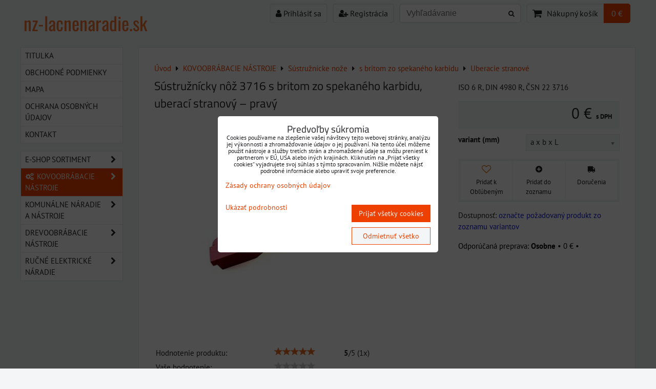

--- FILE ---
content_type: text/html; charset=UTF-8
request_url: https://www.nz-lacnenaradie.sk/p/2929/sustruznicky-noz-s-britom-zo-spekaneho-karbidu-stranovy-pravy
body_size: 28599
content:
<!DOCTYPE html>
<html data-lang-code="sk" lang="sk" class="no-js" data-lssid="9cbc9b4c555f">
    <head>
        <meta charset="utf-8">
                
        <title>Sústružnícky nôž 3716 s britom zo spekaného karbidu, uberací stranový – pravý</title>
         
        <meta http-equiv="X-UA-Compatible" content="IE=edge,chrome=1">
	<meta name="MobileOptimized" content="width">
        <meta name="viewport" content="width=device-width,minimum-scale=1.0">
         
<script data-privacy-group="script">
var FloxSettings = {
'cartItems': {},'cartProducts': {},'cartType': "slider",'loginType': "slider",'regformType': "slider",'langVer': "" 
}; 
 
</script>
<script data-privacy-group="script">
FloxSettings.img_size = { 'min': "50x50",'small': "120x120",'medium': "440x440",'large': "800x800",'max': "1600x1600",'product_antn': "440x440",'product_detail': "800x800" };
</script>
    <template id="privacy_iframe_info">
    <div class="floxIframeBlockedInfo" data-func-text="Funkčné" data-analytic-text="Analytické" data-ad-text="Marketingové" data-nosnippet="1">
    <div class="floxIframeBlockedInfo__common">
        <div class="likeH3">Externý obsah je blokovaný Voľbami súkromia</div>
        <p>Prajete si načítať externý obsah?</p>
    </div>
    <div class="floxIframeBlockedInfo__youtube">
        <div class="likeH3">Videá Youtube sú blokované Voľbami súkromia</div>
        <p>Prajete si načítať Youtube video?</p>
    </div>
    <div class="floxIframeBlockedInfo__buttons">
        <button class="button floxIframeBlockedInfo__once">Povoliť tentokrát</button>
        <button class="button floxIframeBlockedInfo__always" >Povoliť a zapamätať - súhlas s druhom cookie: </button>
    </div>
    <a class="floxIframeBlockedLink__common" href=""><i class="fa fa-external-link"></i> Otvoriť obsah v novom okne</a>
    <a class="floxIframeBlockedLink__youtube" href=""><i class="fa fa-external-link"></i> Otvoriť video v novom okne</a>
</div>
</template>
<script type="text/javascript" data-privacy-group="script">
FloxSettings.options={},FloxSettings.options.MANDATORY=1,FloxSettings.options.FUNC=2,FloxSettings.options.ANALYTIC=4,FloxSettings.options.AD=8;
FloxSettings.options.fullConsent=3;FloxSettings.options.maxConsent=15;FloxSettings.options.consent=0,localStorage.getItem("floxConsent")&&(FloxSettings.options.consent=parseInt(localStorage.getItem("floxConsent")));FloxSettings.options.sync=1;FloxSettings.google_consent2_options={},FloxSettings.google_consent2_options.AD_DATA=1,FloxSettings.google_consent2_options.AD_PERSON=2;FloxSettings.google_consent2_options.consent = -2;const privacyIsYoutubeUrl=function(e){return e.includes("youtube.com/embed")||e.includes("youtube-nocookie.com/embed")},privacyIsGMapsUrl=function(e){return e.includes("google.com/maps/embed")||/maps\.google\.[a-z]{2,3}\/maps/i.test(e)},privacyGetPrivacyGroup=function(e){var t="";if(e.getAttribute("data-privacy-group")?t=e.getAttribute("data-privacy-group"):e.closest("*[data-privacy-group]")&&(t=e.closest("*[data-privacy-group]").getAttribute("data-privacy-group")),"IFRAME"===e.tagName){let r=e.src||"";privacyIsYoutubeUrl(r)&&(e.setAttribute("data-privacy-group","func"),t="func"),privacyIsGMapsUrl(r)&&(e.setAttribute("data-privacy-group","func"),t="func")}return"regular"===t&&(t="script"),t},privacyBlockScriptNode=function(e){e.type="javascript/blocked";let t=function(r){"javascript/blocked"===e.getAttribute("type")&&r.preventDefault(),e.removeEventListener("beforescriptexecute",t)};e.addEventListener("beforescriptexecute",t)},privacyHandleScriptTag=function(e){let t=privacyGetPrivacyGroup(e);if(t){if("script"===t)return;"mandatory"===t||"func"===t&&FloxSettings.options.consent&FloxSettings.options.FUNC||"analytic"===t&&FloxSettings.options.consent&FloxSettings.options.ANALYTIC||"ad"===t&&FloxSettings.options.consent&FloxSettings.options.AD||privacyBlockScriptNode(e)}else FloxSettings.options.allow_unclassified||privacyBlockScriptNode(e)},privacyShowPlaceholder=function(e){let t=privacyGetPrivacyGroup(e);var r=document.querySelector("#privacy_iframe_info").content.cloneNode(!0),i=r.querySelector(".floxIframeBlockedInfo__always");i.textContent=i.textContent+r.firstElementChild.getAttribute("data-"+t+"-text"),r.firstElementChild.setAttribute("data-"+t,"1"),r.firstElementChild.removeAttribute("data-func-text"),r.firstElementChild.removeAttribute("data-analytic-text"),r.firstElementChild.removeAttribute("data-ad-text");let o=e.parentNode.classList.contains("blockYoutube");if(e.style.height){let a=e.style.height,c=e.style.width;e.setAttribute("data-privacy-style-height",a),r.firstElementChild.style.setProperty("--iframe-h",a),r.firstElementChild.style.setProperty("--iframe-w",c),e.style.height="0"}else if(e.getAttribute("height")){let n=e.getAttribute("height").replace("px",""),l=e.getAttribute("width").replace("px","");e.setAttribute("data-privacy-height",n),n.includes("%")?r.firstElementChild.style.setProperty("--iframe-h",n):r.firstElementChild.style.setProperty("--iframe-h",n+"px"),l.includes("%")?r.firstElementChild.style.setProperty("--iframe-w",l):r.firstElementChild.style.setProperty("--iframe-w",l+"px"),e.setAttribute("height",0)}else if(o&&e.parentNode.style.maxHeight){let s=e.parentNode.style.maxHeight,p=e.parentNode.style.maxWidth;r.firstElementChild.style.setProperty("--iframe-h",s),r.firstElementChild.style.setProperty("--iframe-w",p)}let u=e.getAttribute("data-privacy-src")||"";privacyIsYoutubeUrl(u)?(r.querySelector(".floxIframeBlockedInfo__common").remove(),r.querySelector(".floxIframeBlockedLink__common").remove(),r.querySelector(".floxIframeBlockedLink__youtube").setAttribute("href",u.replace("/embed/","/watch?v="))):u?(r.querySelector(".floxIframeBlockedInfo__youtube").remove(),r.querySelector(".floxIframeBlockedLink__youtube").remove(),r.querySelector(".floxIframeBlockedLink__common").setAttribute("href",u)):(r.querySelector(".floxIframeBlockedInfo__once").remove(),r.querySelector(".floxIframeBlockedInfo__youtube").remove(),r.querySelector(".floxIframeBlockedLink__youtube").remove(),r.querySelector(".floxIframeBlockedLink__common").remove(),r.querySelector(".floxIframeBlockedInfo__always").classList.add("floxIframeBlockedInfo__always--reload")),e.parentNode.insertBefore(r,e.nextSibling),o&&e.parentNode.classList.add("blockYoutube--blocked")},privacyHidePlaceholderIframe=function(e){var t=e.nextElementSibling;if(t&&t.classList.contains("floxIframeBlockedInfo")){let r=e.parentNode.classList.contains("blockYoutube");r&&e.parentNode.classList.remove("blockYoutube--blocked"),e.getAttribute("data-privacy-style-height")?e.style.height=e.getAttribute("data-privacy-style-height"):e.getAttribute("data-privacy-height")?e.setAttribute("height",e.getAttribute("data-privacy-height")):e.classList.contains("invisible")&&e.classList.remove("invisible"),t.remove()}},privacyBlockIframeNode=function(e){var t=e.src||"";""===t&&e.getAttribute("data-src")&&(t=e.getAttribute("data-src")),e.setAttribute("data-privacy-src",t),e.removeAttribute("src"),!e.classList.contains("floxNoPrivacyPlaceholder")&&(!e.style.width||parseInt(e.style.width)>200)&&(!e.getAttribute("width")||parseInt(e.getAttribute("width"))>200)&&(!e.style.height||parseInt(e.style.height)>200)&&(!e.getAttribute("height")||parseInt(e.getAttribute("height"))>200)&&(!e.style.display||"none"!==e.style.display)&&(!e.style.visibility||"hidden"!==e.style.visibility)&&privacyShowPlaceholder(e)},privacyHandleIframeTag=function(e){let t=privacyGetPrivacyGroup(e);if(t){if("script"===t||"mandatory"===t)return;if("func"===t&&FloxSettings.options.consent&FloxSettings.options.FUNC)return;if("analytic"===t&&FloxSettings.options.consent&FloxSettings.options.ANALYTIC||"ad"===t&&FloxSettings.options.consent&FloxSettings.options.AD)return;privacyBlockIframeNode(e)}else{if(FloxSettings.options.allow_unclassified)return;privacyBlockIframeNode(e)}},privacyHandleYoutubeGalleryItem=function(e){if(!(FloxSettings.options.consent&FloxSettings.options.FUNC)){var t=e.closest(".gallery").getAttribute("data-preview-height"),r=e.getElementsByTagName("img")[0],i=r.getAttribute("src").replace(t+"/"+t,"800/800");r.classList.contains("flox-lazy-load")&&(i=r.getAttribute("data-src").replace(t+"/"+t,"800/800")),e.setAttribute("data-href",e.getAttribute("href")),e.setAttribute("href",i),e.classList.replace("ytb","ytbNoConsent")}},privacyBlockPrivacyElementNode=function(e){e.classList.contains("floxPrivacyPlaceholder")?(privacyShowPlaceholder(e),e.classList.add("invisible")):e.style.display="none"},privacyHandlePrivacyElementNodes=function(e){let t=privacyGetPrivacyGroup(e);if(t){if("script"===t||"mandatory"===t)return;if("func"===t&&FloxSettings.options.consent&FloxSettings.options.FUNC)return;if("analytic"===t&&FloxSettings.options.consent&FloxSettings.options.ANALYTIC||"ad"===t&&FloxSettings.options.consent&FloxSettings.options.AD)return;privacyBlockPrivacyElementNode(e)}else{if(FloxSettings.options.allow_unclassified)return;privacyBlockPrivacyElementNode(e)}};function privacyLoadScriptAgain(e){var t=document.getElementsByTagName("head")[0],r=document.createElement("script");r.src=e.getAttribute("src"),t.appendChild(r),e.parentElement.removeChild(e)}function privacyExecuteScriptAgain(e){var t=document.getElementsByTagName("head")[0],r=document.createElement("script");r.textContent=e.textContent,t.appendChild(r),e.parentElement.removeChild(e)}function privacyEnableScripts(){document.querySelectorAll('script[type="javascript/blocked"]').forEach(e=>{let t=privacyGetPrivacyGroup(e);(FloxSettings.options.consent&FloxSettings.options.ANALYTIC&&t.includes("analytic")||FloxSettings.options.consent&FloxSettings.options.AD&&t.includes("ad")||FloxSettings.options.consent&FloxSettings.options.FUNC&&t.includes("func"))&&(e.getAttribute("src")?privacyLoadScriptAgain(e):privacyExecuteScriptAgain(e))})}function privacyEnableIframes(){document.querySelectorAll("iframe[data-privacy-src]").forEach(e=>{let t=privacyGetPrivacyGroup(e);if(!(FloxSettings.options.consent&FloxSettings.options.ANALYTIC&&t.includes("analytic")||FloxSettings.options.consent&FloxSettings.options.AD&&t.includes("ad")||FloxSettings.options.consent&FloxSettings.options.FUNC&&t.includes("func")))return;privacyHidePlaceholderIframe(e);let r=e.getAttribute("data-privacy-src");e.setAttribute("src",r),e.removeAttribute("data-privacy-src")})}function privacyEnableYoutubeGalleryItems(){FloxSettings.options.consent&FloxSettings.options.FUNC&&(document.querySelectorAll(".ytbNoConsent").forEach(e=>{e.setAttribute("href",e.getAttribute("data-href")),e.classList.replace("ytbNoConsent","ytb")}),"function"==typeof initGalleryPlugin&&initGalleryPlugin())}function privacyEnableBlockedContent(e,t){document.querySelectorAll(".floxCaptchaCont").length&&(e&FloxSettings.options.FUNC)!=(t&FloxSettings.options.FUNC)?window.location.reload():(privacyEnableScripts(),privacyEnableIframes(),privacyEnableYoutubeGalleryItems(),"function"==typeof FloxSettings.privacyEnableScriptsCustom&&FloxSettings.privacyEnableScriptsCustom())}
function privacyUpdateConsent(){ if(FloxSettings.sklik&&FloxSettings.sklik.active){var e={rtgId:FloxSettings.sklik.seznam_retargeting_id,consent:FloxSettings.options.consent&&FloxSettings.options.consent&FloxSettings.options.ANALYTIC?1:0};"category"===FloxSettings.sklik.pageType?(e.category=FloxSettings.sklik.category,e.pageType=FloxSettings.sklik.pageType):"offerdetail"===FloxSettings.sklik.pagetype&&(e.itemId=FloxSettings.sklik.itemId,e.pageType=FloxSettings.sklik.pageType),window.rc&&window.rc.retargetingHit&&window.rc.retargetingHit(e)}"function"==typeof loadCartFromLS&&"function"==typeof saveCartToLS&&(loadCartFromLS(),saveCartToLS());}
const observer=new MutationObserver(e=>{e.forEach(({addedNodes:e})=>{e.forEach(e=>{if(FloxSettings.options.consent!==FloxSettings.options.maxConsent){if(1===e.nodeType&&"SCRIPT"===e.tagName)return privacyHandleScriptTag(e);if(1===e.nodeType&&"IFRAME"===e.tagName)return privacyHandleIframeTag(e);if(1===e.nodeType&&"A"===e.tagName&&e.classList.contains("ytb"))return privacyHandleYoutubeGalleryItem(e);if(1===e.nodeType&&"SCRIPT"!==e.tagName&&"IFRAME"!==e.tagName&&e.classList.contains("floxPrivacyElement"))return privacyHandlePrivacyElementNodes(e)}1===e.nodeType&&(e.classList.contains("mainPrivacyModal")||e.classList.contains("mainPrivacyBar"))&&(FloxSettings.options.consent>0&&!FloxSettings.options.forceShow&&-1!==FloxSettings.google_consent2_options.consent?e.style.display="none":FloxSettings.options.consent>0&&-1===FloxSettings.google_consent2_options.consent?e.classList.add("hideBWConsentOptions"):-1!==FloxSettings.google_consent2_options.consent&&e.classList.add("hideGC2ConsentOptions"))})})});observer.observe(document.documentElement,{childList:!0,subtree:!0}),document.addEventListener("DOMContentLoaded",function(){observer.disconnect()});const createElementBackup=document.createElement;document.createElement=function(...e){if("script"!==e[0].toLowerCase())return createElementBackup.bind(document)(...e);let n=createElementBackup.bind(document)(...e);return n.setAttribute("data-privacy-group","script"),n};
</script>

<meta name="referrer" content="no-referrer-when-downgrade">


<link rel="canonical" href="https://www.nz-lacnenaradie.sk/p/2929/sustruznicky-noz-s-britom-zo-spekaneho-karbidu-stranovy-pravy">
    

<meta property="og:title" content="Sústružnícky nôž 3716 s britom zo spekaného karbidu, uberací stranový – pravý">

<meta property="og:url" content="https://www.nz-lacnenaradie.sk/p/2929/sustruznicky-noz-s-britom-zo-spekaneho-karbidu-stranovy-pravy">
<meta property="og:description" content="">

<meta name="twitter:card" content="summary_large_image">
<meta name="twitter:title" content="Sústružnícky nôž 3716 s britom zo spekaného karbidu, uberací stranový – pravý">
<meta name="twitter:description" content="">

    <meta property="og:locale" content="sk_SK">

        <meta property="og:type" content="product">
    <meta property="og:image" content="https://www.nz-lacnenaradie.sk/resize/e/1200/630/files/01mk/sustrnoze/sn-uberaci-stranovy-h10-pravy.jpg">  
    <meta name="twitter:image" content="https://www.nz-lacnenaradie.sk/resize/e/1200/630/files/01mk/sustrnoze/sn-uberaci-stranovy-h10-pravy.jpg">
    <link href="https://www.nz-lacnenaradie.sk/resize/e/440/440/files/01mk/sustrnoze/sn-uberaci-stranovy-h10-pravy.jpg" rel="previewimage">
<script data-privacy-group="script" type="application/ld+json">
{
    "@context": "https://schema.org",
    "@type": "WebPage",
    "name": "Sústružnícky nôž 3716 s britom zo spekaného karbidu, uberací stranový – pravý",
    "description": "",
    "image": "https://www.nz-lacnenaradie.sk/resize/e/440/440/files/01mk/sustrnoze/sn-uberaci-stranovy-h10-pravy.jpg"}
</script>

<link rel="dns-prefetch" href="https://www.biznisweb.sk">
<link rel="preconnect" href="https://www.biznisweb.sk/" crossorigin>
<style type="text/css">
            

@font-face {
  font-family: 'Oswald';
  font-style: normal;
  font-display: swap;
  font-weight: 400;
  src: local(''),
       url('https://www.biznisweb.sk/templates/bw-fonts/oswald-v49-latin-ext_latin-regular.woff2') format('woff2'),
       url('https://www.biznisweb.sk/templates/bw-fonts/oswald-v49-latin-ext_latin-regular.woff') format('woff');
}


@font-face {
  font-family: 'Oswald';
  font-style: normal;
  font-display: swap;
  font-weight: 700;
  src: local(''),
       url('https://www.biznisweb.sk/templates/bw-fonts/oswald-v49-latin-ext_latin-700.woff2') format('woff2'),
       url('https://www.biznisweb.sk/templates/bw-fonts/oswald-v49-latin-ext_latin-700.woff') format('woff');
}

@font-face {
  font-family: 'PT Sans';
  font-style: normal;
  font-display: swap;
  font-weight: 400;
  src: local(''),
       url('https://www.biznisweb.sk/templates/bw-fonts/pt-sans-v17-latin-ext_latin-regular.woff2') format('woff2'),
       url('https://www.biznisweb.sk/templates/bw-fonts/pt-sans-v17-latin-ext_latin-regular.woff') format('woff');
}


@font-face {
  font-family: 'PT Sans';
  font-style: normal;
  font-display: swap;
  font-weight: 700;
  src: local(''),
       url('https://www.biznisweb.sk/templates/bw-fonts/pt-sans-v17-latin-ext_latin-700.woff2') format('woff2'),
       url('https://www.biznisweb.sk/templates/bw-fonts/pt-sans-v17-latin-ext_latin-700.woff') format('woff');
}

@font-face {
  font-family: 'Titillium Web';
  font-style: normal;
  font-display: swap;
  font-weight: 400;
  src: local(''),
       url('https://www.biznisweb.sk/templates/bw-fonts/titillium-web-v15-latin-ext_latin-regular.woff2') format('woff2'),
       url('https://www.biznisweb.sk/templates/bw-fonts/titillium-web-v15-latin-ext_latin-regular.woff') format('woff');
}


@font-face {
  font-family: 'Titillium Web';
  font-style: normal;
  font-display: swap;
  font-weight: 700;
  src: local(''),
       url('https://www.biznisweb.sk/templates/bw-fonts/titillium-web-v15-latin-ext_latin-700.woff2') format('woff2'),
       url('https://www.biznisweb.sk/templates/bw-fonts/titillium-web-v15-latin-ext_latin-700.woff') format('woff');
}
</style>

<link rel="preload" href="/erp-templates/skins/flat/universal/fonts/fontawesome-webfont.woff2" as="font" type="font/woff2" crossorigin>
<link href="/erp-templates/260119150505/universal.css" rel="stylesheet" type="text/css" media="all">  




<script data-privacy-group="mandatory">
    FloxSettings.trackerData = {
                    'cartIds': []
            };
    </script> 

</head>
<body class="">    
    
    <noscript class="noprint">
        <div id="noscript">
            Javascript není prohlížečem podporován nebo je vypnutý. Pro zobrazení stránky tak, jak byla zamýšlena, použijte prohlížeč s podporou JavaScript.
            <br>Pomoc: <a href="https://www.enable-javascript.com/" target="_blank">Enable-Javascript.com</a>.
        </div> 
    </noscript>
        
    
    <div class="oCont remodal-bg">
                        <header class="menu_logo_w noprint">
                <div class="header-grid header-grid--11 header-grid--header_all_1200">
    
    

    
        <div id="hg-top-content" class="top-content">   
        <div id="hg-account" class="top-content__item top-content__item--left">
                        <div class="hover-button hover-button--mobile-only hover-button--content-width-auto">    
        <span class="hover-button__button hover-button__style">
            <i class="fa fa-user-circle-o hover-button__icon"></i>
            <span class="hover-button__icon-text">Panel používateľa</span>
        </span>
        <div class="hover-button__content hover-button__content--left">
            <ul class="hover-button__content-list">
                                    <li><a class="hover-button__style sliderLoginActivator" href="/e/login"><i class="fa fa-user"></i> Prihlásiť sa</a></li> 
                                                    <li><a class="hover-button__style sliderRegisterActivator" href="/e/account/register"><i class="fa fa-user-plus"></i> Registrácia</a></li>
                            </ul>
        </div>
        <span class="hover-button__overlay"></span>        
    </div>
    

        </div>
        <div id="hg-search" class="top-content__item">
                <div class="hover-button hover-button--mobile-only">
    <span class="hover-button__button hover-button__style" href="/e/search">
        <i class="fa fa-search hover-button__icon"></i>
        <span class="hover-button__icon-text"><label for="small-search">Vyhľadávanie</label></span>
    </span>
    <div class="hover-button__content">
        <form action="/e/search" method="get" class="siteSearchForm">
            <div class="siteSearchCont hover-button__search">
                    <input data-pages="Stránky" data-products="Produkty" data-categories="Kategórie" data-news="Novinky" data-brands="Výrobca"
                           class="siteSearchInput" id="small-search" 
                           placeholder="Vyhľadávanie" name="word" type="text" value="">
                    <button type="submit"><span class="invisible">Hľadať</span><i class="fa fa-search"></i></button>
            </div>
        </form>
    </div>
    <span class="hover-button__overlay"></span>            
</div>

        </div>
        <div id="hg-cart" class="top-content__item">
                     
            <div class="hover-button hover-button--no-content hover-button--cart"> 
    <a href="/e/cart/index" class="hover-button__button hover-button__style sliderCartActivator">
        <i class="fa fa-shopping-cart hover-button__icon"></i>
        <span class="hover-button__icon-text smallCartTitleText">Nákupný košík</span>
        <span class="hover-button__icon-text hover-button__icon-styled-text smallCartTitleText smallCartPrice" data-pieces="0">0 €</span>
    </a>
</div>
                
        </div>
        <div id="hg-langs" class="top-content__item">
            
        </div>
    </div>

    <div id="hg-logo-banner" class="header-grid__logo-cont">
        <div class="header-grid__logo-cont2">
            
            <div id="logo">
        <a id="text-logo" href="/">nz-lacnenaradie.sk</a></div>
        </div>
        
        
    </div>
</div>

        </header> 
                                    <div id="main" class="basic_w"> 
                <div class="iCont clear">
                    <div id="content" class="mainColumn">
        
 
                        

    
<div id="product-detail" class="boxNP" itemscope itemtype="https://schema.org/Product">
    <ul class="breadcrumbs" itemscope itemtype="https://schema.org/BreadcrumbList">
    <li>
        <a href="/">
            <span>Úvod</span>
        </a>         
    </li>
        
        <li itemprop="itemListElement" itemscope itemtype="https://schema.org/ListItem">
            <i class="fa fa-caret-right"></i>
            <a href="/c/kovoobrabacie-nastroje" itemprop="item">
                <span itemprop="name">KOVOOBRÁBACIE NÁSTROJE</span>
            </a>
            <meta itemprop="position" content="1">            
        </li>
        
        <li itemprop="itemListElement" itemscope itemtype="https://schema.org/ListItem">
            <i class="fa fa-caret-right"></i>
            <a href="/c/kovoobrabacie-nastroje/sustruznicke-noze" itemprop="item">
                <span itemprop="name">Sústružnícke nože</span>
            </a>
            <meta itemprop="position" content="2">            
        </li>
        
        <li itemprop="itemListElement" itemscope itemtype="https://schema.org/ListItem">
            <i class="fa fa-caret-right"></i>
            <a href="/c/kovoobrabacie-nastroje/sustruznicke-noze/s-britom-zo-spekaneho-karbidu" itemprop="item">
                <span itemprop="name">s britom zo spekaného karbidu</span>
            </a>
            <meta itemprop="position" content="3">            
        </li>
        
        <li itemprop="itemListElement" itemscope itemtype="https://schema.org/ListItem">
            <i class="fa fa-caret-right"></i>
            <a href="/c/kovoobrabacie-nastroje/sustruznicke-noze/s-britom-zo-spekaneho-karbidu/uberacie-stranove" itemprop="item">
                <span itemprop="name">Uberacie stranové</span>
            </a>
            <meta itemprop="position" content="4">            
        </li>
    </ul>
    <article class="product boxRow">
            <form class="productForm" data-product-id="2929" data-lang-id="1" data-currency-id="3" action="/e/cart/add" method="post">                            
                    <script data-privacy-group="regular">
            FloxSettings.currencySettings = {
                symbol: '€',
                position: 'after',
                round: 2,
                decimals: 2,
                decimal_mark: ',',
                thousands_sep: ''
            };
        </script>
        <div class="column2detail clear">
        <div class="detailLeftCol">
                <h1 itemprop="name" class="detailTitle">Sústružnícky nôž 3716 s britom zo spekaného karbidu, uberací stranový – pravý</h1>
                                                                                                                            
                                                                                        
                    <p class="detailImage">
                        <span class="linkImage productGalleryLink" data-mfp-src="/resize/e/1600/1600/files/01mk/sustrnoze/sn-uberaci-stranovy-h10-pravy.jpg"
                              data-width="1600" data-height="1600" title="Sústružnícky nôž 3716 s britom zo spekaného karbidu, uberací stranový – pravý" target="_blank">
                            
        <img src="/resize/e/440/440/files/01mk/sustrnoze/sn-uberaci-stranovy-h10-pravy.jpg" 
     alt="Sústružnícky nôž 3716 s britom zo spekaného karbidu, uberací stranový – pravý"
     title="Sústružnícky nôž 3716 s britom zo spekaného karbidu, uberací stranový – pravý"     class=" bw-img-sizer" style="--sizer-width: 400px;--sizer-height: 400px;"     id="product-image" data-width="800" data-height="800"     itemprop="image"     
     >
                               
                        </span>
                    </p>
                               
                                                    <div class="productRating" data-pid="2929">
    <p class="productMainRating" itemprop="aggregateRating" itemscope itemtype="https://schema.org/AggregateRating">
        <span>Hodnotenie produktu: </span>
                    <span class="rateit" data-rateit-readonly="true" data-rateit-min="0" data-rateit-step="1" data-rateit-value="5" 
                  data-rateit-resetable="true" data-rateit-ispreset="true" id="product-rating"></span> 
            <span class="ratingInfo">
                <strong class="ratingNumber" itemprop="ratingValue">5</strong>/<span itemprop="bestRating">5</span>
                (<span class="ratingReviewCount" itemprop="ratingCount">1</span>x)
            </span>
            <meta itemprop="worstRating" content="1">
            </p>
            <p class="productUserRating">
            <span>Vaše hodnotenie: </span>
            <span class="rateit"
             
            data-rateit-resetable="false" data-rateit-min="0" data-rateit-step="1" id="product-user-rating" data-target="#product-rating"></span>
                    </p>
                        
</div>
                 
        </div>
        <div class="detailRightCol">
            
            

                        <div class="detailShort clear">
                <p itemprop="description">ISO 6 R, DIN 4980 R, ČSN 22 3716</p>
                                  
            </div>
               
                        <div class="detailInfo clear detailPriceInfo">
                 
    
<div itemprop="offers" itemscope itemtype="https://schema.org/Offer">
            <link itemprop="itemCondition" href="https://schema.org/OfferItemCondition"
              content="https://schema.org/NewCondition">
                <link itemprop="availability" href="https://schema.org/OutOfStock">
        <meta itemprop="url" content="https://www.nz-lacnenaradie.sk/p/2929/sustruznicky-noz-s-britom-zo-spekaneho-karbidu-stranovy-pravy">
                            <meta itemprop="priceValidUntil" content="2027-01-31">
                        <p class="price" itemprop="price" content="0">
                    <span class="priceTaxValueNumber">
        0 €    </span>
    <span class="dph">s DPH</span>

                <span itemprop="priceCurrency" content="EUR"></span>
            </p>
            </div>
<p class="priceDiscount hasDiscount invisible">
            <span class="tt"><span class="beforeDiscountTaxValue">0 €</span> <span class="vatText">s DPH</span></span>
            <span>Zľava 
                                        <span class="discountTaxValue">0 €</span>
                            
        </span>
</p>

    <div class="quantDiscountsCont invisible" data-incr="1" data-main-unit="ks" data-sale-unit="ks">    
        <h3>Množstevné zľavy</h3>
        <div class="quantDiscounts">
            <p class="formatkeyCont unitPrice detailQD invisible">
                <span class="QD_text">                
                    <span class="formatkey_number"></span> 
                                            ks
                                        <span class="QD_more"> a viac</span>
                </span>
                <span class="QD_price_cont">
                    <span class="formatkey QD_price"></span>
            /ks</span>
            </p>
         
                                                
            
                </div>
    </div>

            </div>
            
                                <input type="hidden" name="product_id" value="2929">
                                    <div class="productVariants boxSimple noprint">
            <p class="productVariantCont">
                                    <label class="productVariant">
                    <span class="productVariantTitle">variant (mm)</span>
                    <span class="productVariantValues">

                            <select class="productVariantValue selectInput" name="variant[71]" id="variant-71">
                                                                    <option value="1836" title="a x b x L"
                                                                                        >a x b x L</option>                                 
                                                                    <option value="447" title="10x10x90  "
                                                                                        >10x10x90  </option>                                 
                                                                    <option value="448" title="12x12x100"
                                                                                        >12x12x100</option>                                 
                                                                    <option value="450" title="16x16x110"
                                                                                        >16x16x110</option>                                 
                                                                    <option value="451" title="20x20x125"
                                                                                        >20x20x125</option>                                 
                                                                    <option value="452" title="25x25x140"
                                                                                        >25x25x140</option>                                 
                                                                    <option value="453" title="32x32x170"
                                                                                        >32x32x170</option>                                 
                                                                    <option value="454" title="40x40x200"
                                                                                        >40x40x200</option>                                 
                                                                    <option value="624" title="40x40x315"
                                                                                        >40x40x315</option>                                 
                                                            </select>
                    </span>
                </label>
                            </p>
     
</div>
                    
                             
        
    <div class="productCartContainer">
                <div class="valErrors"></div>
        <div id="cart-allowed" class="detailInfo noprint jsinvisible">
            <div class="detailCartInfo">
                                                              
                    <label class="floxQtyCounter">
                        <input name="qty" type="number" min="1" class="textInput floxQtyCounterInput" value="1" max="999">
                        <span class="flexCounterbuttons">
                            <span class="floxQtyCounterPlus"><i class="fa fa-chevron-up fa-fw"></i></span>
                            <span class="floxQtyCounterMinus"><i class="fa fa-chevron-down fa-fw"></i></span>
                        </span>
                        <span class="floxQtyUnit">ks</span>
                    </label> 
                    <button type="submit"><i class="fa fa-shopping-cart"></i> Do&nbsp;košíka</button>
                            </div>
                                </div>
        
    <div class="productActions floxListPageCont">
 
    <p class="productActionCont productAddToFavouritesButton">
        <span class="userListsCont userListsCont--local" data-pid="2929" 
              data-urlin="/e/productlists/addToFavourites" data-urlout="/e/productlists/removeFromFavourites" 
              data-textin="Pridať k Obľúbeným" data-textout="Odobrať z Obľúbených">
                            <span class="productActionLink addToFavs" data-href="#" title="Pridať k Obľúbeným">
                    <i class="fa heart"></i> 
                    <span class="productActionText">Pridať k Obľúbeným</span>
                </span>               
                    </span>
    </p>    
     
        <div class="productActionCont productAddToListButton">
            <p>
                <a class="productActionLink addProductToUserListLogin" href="">
                    <i class="fa fa-plus-circle"></i> 
                    <span class="productActionText">Pridať do zoznamu</span>
                </a>
            </p>
            <div class="userListLogin floxCSSModal">
                <div class="floxCSSModalContent">
                    <h3 class="floxCSSModalTitle">Najprv sa musíte prihlásiť</h3>
                    <div class="floxCSSModalSimpleContent">
                                                    <ul class="buttons">
                                                                    <li class="buttonContainer">
                                        <a class="button buttonLog sliderLoginActivator" href="/e/login">Prihlásiť sa</a>
                                    </li>
                                                                                                    <li class="buttonContainer">
                                        <a class="button buttonAcc sliderRegisterActivator" href="/e/account/register">Zaregistrovať sa</a>
                                    </li>
                                                            </ul>
                                            </div>
                    <a href="" class="floxCSSModalClose floxCSSModalCloseX"><i class="fa fa-times"></i> <span class="sr-only">Zavrieť</span></a>
                </div>
            </div>        
        </div>
                <div class="productActionCont productActionCont--shipping">
        <a class="productActionLink productActionLinkShippingsLink" href="">
            <i class="fa fa-truck fa-flip-horizontal"></i>
            <span class="productActionText">Doručenia</span>
        </a>
        <div class="floxCSSModal--product-shipping floxCSSModal">
            <div class="floxCSSModalContent">
                <div class="floxCSSModalSimpleContent">
                                            <section class="blockText shippingsTableCont">
                            <div class="userHTMLContent">
                                <h2>Doručenia</h2>
                                <p>Možnosti dodania tohto produktu. Pridanie iného produktu do nákupného košíka môže zmeniť možnosti doručenia.</p>                            
                                                                <table class="shippingsTable shippingsTable--available">
                                    <tbody> 
                                                                                                                     

                                        <tr class="shippingsTableItem shippingsTableItem--1">
                                            <td>
                                                       
                                            </td> 
                                            <td>
                                                <h4><strong>Osobne</strong></h4> 
                                                <p class="shippingsTableItemDelivery shippingsTableItemDelivery--hidden" data-title="Najneskorší dátum doručenia: ">
                                                    <span class="shippingsTableItemDeliveryDate"
                                                          data-title="Objednať najneskôr do:">
                                                                                                                
                                                    </span>                    
                                                </p>
                                                                                                    <p>podla dohody</p>
                                                 
                                            </td> 
                                            <td><strong class="shippingsTableItemPrice" data-free="Zadarmo">
                                                                                                    Zadarmo                                                                                            </strong></td> 
                                        </tr> 
                                                                                                                     

                                        <tr class="shippingsTableItem shippingsTableItem--2">
                                            <td>
                                                       
                                            </td> 
                                            <td>
                                                <h4><strong>Slovenská pošta</strong></h4> 
                                                <p class="shippingsTableItemDelivery shippingsTableItemDelivery--hidden" data-title="Najneskorší dátum doručenia: ">
                                                    <span class="shippingsTableItemDeliveryDate"
                                                          data-title="Objednať najneskôr do:">
                                                                                                                
                                                    </span>                    
                                                </p>
                                                 
                                            </td> 
                                            <td><strong class="shippingsTableItemPrice" data-free="Zadarmo">
                                                                                                    6,15 €                                                                                            </strong></td> 
                                        </tr> 
                                                                                                                     

                                        <tr class="shippingsTableItem shippingsTableItem--8">
                                            <td>
                                                       
                                            </td> 
                                            <td>
                                                <h4><strong>Kuriér</strong></h4> 
                                                <p class="shippingsTableItemDelivery shippingsTableItemDelivery--hidden" data-title="Najneskorší dátum doručenia: ">
                                                    <span class="shippingsTableItemDeliveryDate"
                                                          data-title="Objednať najneskôr do:">
                                                                                                                
                                                    </span>                    
                                                </p>
                                                                                                    <p>Kuriérom</p>
                                                 
                                            </td> 
                                            <td><strong class="shippingsTableItemPrice" data-free="Zadarmo">
                                                                                                    9,84 €                                                                                            </strong></td> 
                                        </tr> 
                                                                                                                     

                                        <tr class="shippingsTableItem shippingsTableItem--9">
                                            <td>
                                                       
                                            </td> 
                                            <td>
                                                <h4><strong>dovoz do 10km od PB</strong></h4> 
                                                <p class="shippingsTableItemDelivery shippingsTableItemDelivery--hidden" data-title="Najneskorší dátum doručenia: ">
                                                    <span class="shippingsTableItemDeliveryDate"
                                                          data-title="Objednať najneskôr do:">
                                                                                                                
                                                    </span>                    
                                                </p>
                                                                                                    <p>Platí pre rebríky</p>
                                                 
                                            </td> 
                                            <td><strong class="shippingsTableItemPrice" data-free="Zadarmo">
                                                                                                    6,15 €                                                                                            </strong></td> 
                                        </tr> 
                                                                        </tbody> 
                                </table>
                                <template class="shippingsTableItemTemplate">
                                    <tr class="_t-item shippingsTableItem">
                                        <td>
                                            <i class="_t-icon navIcon navIconImg navIconBWSet fa fa-fw" data-img-size="50">
                                                <img src="" alt="Ikona">
                                            </i>
                                        </td> 
                                        <td>
                                            <h4><strong class="_t-name"></strong></h4> 
                                            <p class="_t-item-delivery shippingsTableItemDelivery" data-title="Najneskorší dátum doručenia:">
                                                <span class="shippingsTableItemDeliveryDate" data-title="Objednať najneskôr do:" title="Objednať najneskôr do: "></span>                    
                                            </p>
                                            <p class="_t-note">Platí pre rebríky</p>
                                        </td> 
                                        <td><strong class="_t-price shippingsTableItemPrice" data-free="Zadarmo"></strong></td> 
                                    </tr>                                     
                                </template>
                            </div>
                        </section>
                                    </div>
                <a href="" class="floxCSSModalClose floxCSSModalCloseX"><i class="fa fa-times"></i> <span class="sr-only">Zavrieť</span></a>
            </div>
        </div>
    </div>
         
</div>


                
            
        <p class="boxSimple" id="warehouse-status-cont" data-instock="0">
                            Dostupnosť:
                <span id="warehouse-status"  title="zobrazí sa cena variantu" 
                       style="color:#1118D9">
                     
                        označte požadovaný produkt zo zoznamu variantov
                                    </span>
                                    <span id="warehouse-delivery-info" class="invisible" data-title="Objednať najneskôr do: " title="Objednať najneskôr do: ">                
                <br><i class="fa fa-truck"></i> Doručíme dňa: <span id="warehouse-dd">                                        </span>
            </span>
        </p>
                <p class="productBestShipping" data-title="Odporúčaná preprava: ">
    <strong class="productBestShippingName">Osobne</strong> &bull; 
    <span class="productBestShippingPrice">0 €</span>
    <span class="productBestShippingDeliveryDateDiv"> &bull; </span>    
    <span class="productBestShippingDeliveryDate invisible"
          data-title="Objednať najneskôr do:">
                
    </span>
</p>
<div class="productStorePickup productStorePickup--hidden" data-title="K dispozícii je vyzdvihnutie v obchode: ">
    <span class="productStorePickupOpts">    </span>
        <template class="productStorePickupPopupTemplate">
        <div class="floxCSSModal _t-modal">
            <div class="floxCSSModalContent">
                <span class="floxCSSModalTitle _t-title"></span>
                <div class="floxCSSModalSimpleContent lefted">
                    <p class="productStorePickupShipping">Spôsob doručenia: <strong class="_t-name"></strong></p>
                    <p class="productStorePickupAddress">Adresa: <span class="_t-location-address"></span></p>
                    <p class="productStorePickupNote">Poznámka: <span class="_t-note"></span></p>
                    <div class="productStorePickupImgs">
                        <div class="productStorePickupImgList">
                            <div class="productStorePickupImg productStorePickupImg--map _t-map">
                                 <iframe width="300" height="300" data-src="https://maps.google.com/maps?width=300&amp;height=300&amp;hl=sk&amp;coord=&amp;q=&amp;ie=UTF8&amp;t=&amp;z=14&amp;iwloc=B&amp;output=embed" frameborder="0" scrolling="no" marginheight="0" marginwidth="0" data-privacy-group="func"></iframe>                                   
                            </div>
                            <div class="productStorePickupImg singleImg _t-image">
                                <a class="singleImgLink" href="">
                                    <img src="" alt="Obrázok: ">
                                </a>
                            </div>
                        </div>
                        
                    </div>
                    <a href="" class="floxCSSModalClose floxCSSModalCloseX"><i class="fa fa-times"></i> <span class="sr-only">Zavrieť</span></a>                       
                </div>
            </div>
        </div>
    </template>
</div>  

        
    
</div>
    
                
        </div>
    </div>
          
</form>
      
    <div class="detailLong clear">
        <div class="userHTMLContent productDescritionLong">
        
    <p><em>Sústruženie ocele a oceľoliatiny.</em></p>
</div>                
    </div> 

        </article>
     
    <div class="productSocialButtons clear">
        <div class="bw-share noprint">
	<a class="bw-share__button bw-share__button--fb" href="javascript:floxOpenWindow('https://www.facebook.com/sharer/sharer.php?u=' + document.location,'',661,338)"><i class="fa fa-facebook" aria-hidden="true"></i><span class="sr-only">Facebook</span></a>
	<a class="bw-share__button bw-share__button--tw" href="javascript:floxOpenWindow('https://twitter.com/intent/tweet?original_referer=' + document.location + '&amp;tw_p=tweetbutton&amp;url='+ document.location,'',695,400)"><svg xmlns="http://www.w3.org/2000/svg" width="16" height="14" style="margin: -1px 0 0" shape-rendering="geometricPrecision" text-rendering="geometricPrecision" image-rendering="optimizeQuality" fill-rule="evenodd" clip-rule="evenodd" viewBox="0 0 512 462.799"><path fill="currentColor" fill-rule="nonzero" d="M403.229 0h78.506L310.219 196.04 512 462.799H354.002L230.261 301.007 88.669 462.799h-78.56l183.455-209.683L0 0h161.999l111.856 147.88L403.229 0zm-27.556 415.805h43.505L138.363 44.527h-46.68l283.99 371.278z"/></svg> <span class="sr-only">Twitter</span></a>
	<a class="bw-share__button bw-share__button--bs" href="javascript:floxOpenWindow('https://bsky.app/intent/compose?text='+ document.location,'',695,400)"><svg width="16" height="14" viewBox="0 0 16 14" version="1.1" xmlns="http://www.w3.org/2000/svg" style="fill-rule:evenodd;clip-rule:evenodd;stroke-linejoin:round;stroke-miterlimit:2;"><path d="M3.671,1.321c1.752,1.319 3.637,3.992 4.329,5.427c0.692,-1.435 2.577,-4.108 4.329,-5.427c1.265,-0.952 3.313,-1.688 3.313,0.655c0,0.468 -0.267,3.93 -0.424,4.492c-0.546,1.955 -2.534,2.453 -4.302,2.151c3.091,0.528 3.877,2.275 2.179,4.021c-3.225,3.318 -4.636,-0.832 -4.997,-1.895c-0.067,-0.195 -0.098,-0.287 -0.098,-0.209c-0.001,-0.078 -0.032,0.014 -0.098,0.209c-0.361,1.063 -1.772,5.213 -4.997,1.895c-1.698,-1.746 -0.912,-3.493 2.179,-4.021c-1.768,0.302 -3.756,-0.196 -4.302,-2.151c-0.157,-0.562 -0.424,-4.024 -0.424,-4.492c-0,-2.343 2.048,-1.607 3.313,-0.655l-0,-0Z" style="fill:#fff;fill-rule:nonzero;"/></svg><span class="sr-only">Bluesky</span></a>        
	<a class="bw-share__button bw-share__button--pi" href="javascript:floxOpenWindow('http://pinterest.com/pin/create/button/?url=' + document.location + '&amp;description=' + document.title,'',630,630)"><i class="fa fa-pinterest-p" aria-hidden="true"></i><span class="sr-only">Pinterest</span></a>
	<a class="bw-share__button bw-share__button--ri" href="javascript:floxOpenWindow('https://old.reddit.com/submit?title=' + document.title + '&amp;url=' + document.location + '&amp;type=LINK','',630,630)"><i class="fa fa-reddit-alien" aria-hidden="true"></i><span class="sr-only">Reddit</span></a>        
	<a class="bw-share__button bw-share__button--li" href="javascript:floxOpenWindow('https://www.linkedin.com/shareArticle?mini=true&amp;url=' + document.location + '&amp;title=' + document.title + '&amp;summary=&amp;source=','',630,630)"><i class="fa fa-linkedin" aria-hidden="true"></i><span class="sr-only">LinkedIn</span></a>
	<a class="bw-share__button bw-share__button--wa" href="javascript:floxOpenWindow('https://api.whatsapp.com/send?text=' + document.location,'',661,440)"><i class="fa fa-whatsapp" aria-hidden="true"></i><span class="sr-only">WhatsApp</span></a>
	<a class="bw-share__button bw-share__button--em" href="javascript:void(window.open('mailto:?&amp;subject=' + document.title + '&amp;body=' + document.location))"><i class="fa fa-envelope-o" aria-hidden="true"></i><span class="sr-only">E-mail</span></a>
</div>
    </div>
            
        
    
                        <div class="floxTabsCont" id="tabs">
    <ul class="floxTabs">
                                <li class="floxTabsItem active">
                <a href="#gallery"><span>Galéria</span></a>
            </li>
                            
                 
          
                        <li class="floxTabsItem">
                <a href="#reviews"><span>Recenzie</span> <span class="searchCount">0</span></a>
            </li>
         
                                <li class="floxTabsItem">
                <a href="#discussion"><span>Diskusia</span> <span class="searchCount">0</span></a>
            </li>
                           
    </ul>
    
        <section class="floxTabsContent clear active" id="gallery">
        <div class="productGallery">
    <h2>Galéria</h2>
         
    <div data-preview-height="200" class="gallery columns3">
                    <figure class="boxNP galleryItem" itemscope itemtype="https://schema.org/ImageObject">
                            
            <span id="gi-p2929-113" 
               class="linkImage productGalleryLink" data-height="200" 
               data-mfp-src="/resize/e/800/800/files/01mk/sustrnoze/sn-uberaci-stranovy-h10-pravy.jpg" title="Sústružnícky nôž 3716 s britom zo spekaného karbidu, uberací stranový – pravý" data-title="Sústružnícky nôž 3716 s britom zo spekaného karbidu, uberací stranový – pravý" itemprop="contentURL">
                                                
        <noscript>
    <img src="/resize/e/440/440/files/01mk/sustrnoze/sn-uberaci-stranovy-h10-pravy.jpg" 
         alt="Sústružnícky nôž 3716 s britom zo spekaného karbidu, uberací stranový – pravý"
        title="Sústružnícky nôž 3716 s britom zo spekaného karbidu, uberací stranový – pravý"     class=" bw-img-sizer" style="--sizer-width: 200px;--sizer-height: 200px;"         itemprop="thumbnailUrl"        >        
</noscript>
<img src="/erp-templates/skins/flat/universal/img/loading.svg"
     data-src="/resize/e/440/440/files/01mk/sustrnoze/sn-uberaci-stranovy-h10-pravy.jpg" 
     alt="Sústružnícky nôž 3716 s britom zo spekaného karbidu, uberací stranový – pravý"
     title="Sústružnícky nôž 3716 s britom zo spekaného karbidu, uberací stranový – pravý"     class="flox-lazy-load bw-img-sizer" style="--sizer-width: 200px;--sizer-height: 200px;"      itemprop="thumbnailUrl"          >

                                                                  <meta itemprop="url" content="https://www.nz-lacnenaradie.sk/p/2929/sustruznicky-noz-s-britom-zo-spekaneho-karbidu-stranovy-pravy#gi-p2929-113">
                                             </span>
                            
        <figcaption class="galleryItemTitle" itemprop="name">Sústružnícky nôž 3716 s britom zo spekaného karbidu, uberací stranový – pravý</figcaption></figure>            
            </div>
 
</div>
    </section>
                 
       
            <section class="floxTabsContent clear" id="reviews">
            <div class="productReviewsTotal productReviewsTotal--empty">
                <div class="productReviewsTotalCont">    
                    <h2>Hodnotenie produktu</h2>  
                                        <div class="productReviewsRating">
                    						
                        <p class="productReviewsRatingValue">5<span class="productReviewsRatingValueMax">/5</span></p>
                        <div class="productReviewsRatingStarsCont">
                            <div class="productReviewsRatingStars">
                                <span class="rateit" data-rateit-readonly="true" data-rateit-min="0" data-rateit-max="5" data-rateit-step="1" 
                                      data-rateit-value="5" data-rateit-resetable="false" data-rateit-ispreset="true"></span>
                                <span class="productReviewsRatingCount">1 hodnotení</span>
                            </div>
                                                    </div>
                                                                <p class="centered">
                            <a href="#review-form" class="button buttonSmall productReviewsAdd">Pridať recenziu</a>
                        </p>
                                        </div>    
                                            <div class="productReviewsRatings">
                                                                                                                            <div class="productReviewsRatingsItem">
                                    <span class="rateit" data-rateit-readonly="true" data-rateit-min="0" data-rateit-max="5" data-rateit-step="1" data-rateit-value="5" data-rateit-resetable="false" data-rateit-ispreset="true"></span>
                                    <span class="productReviewsRatingsBar" style="--bar:1"></span>
                                    <span class="productReviewsRatingsCount">1&nbsp;x</span>							
                                </div>
                                                                                                                            <div class="productReviewsRatingsItem">
                                    <span class="rateit" data-rateit-readonly="true" data-rateit-min="0" data-rateit-max="5" data-rateit-step="1" data-rateit-value="4" data-rateit-resetable="false" data-rateit-ispreset="true"></span>
                                    <span class="productReviewsRatingsBar" style="--bar:0"></span>
                                    <span class="productReviewsRatingsCount">0&nbsp;x</span>							
                                </div>
                                                                                                                            <div class="productReviewsRatingsItem">
                                    <span class="rateit" data-rateit-readonly="true" data-rateit-min="0" data-rateit-max="5" data-rateit-step="1" data-rateit-value="3" data-rateit-resetable="false" data-rateit-ispreset="true"></span>
                                    <span class="productReviewsRatingsBar" style="--bar:0"></span>
                                    <span class="productReviewsRatingsCount">0&nbsp;x</span>							
                                </div>
                                                                                                                            <div class="productReviewsRatingsItem">
                                    <span class="rateit" data-rateit-readonly="true" data-rateit-min="0" data-rateit-max="5" data-rateit-step="1" data-rateit-value="2" data-rateit-resetable="false" data-rateit-ispreset="true"></span>
                                    <span class="productReviewsRatingsBar" style="--bar:0"></span>
                                    <span class="productReviewsRatingsCount">0&nbsp;x</span>							
                                </div>
                                                                                                                            <div class="productReviewsRatingsItem">
                                    <span class="rateit" data-rateit-readonly="true" data-rateit-min="0" data-rateit-max="5" data-rateit-step="1" data-rateit-value="1" data-rateit-resetable="false" data-rateit-ispreset="true"></span>
                                    <span class="productReviewsRatingsBar" style="--bar:0"></span>
                                    <span class="productReviewsRatingsCount">0&nbsp;x</span>							
                                </div>
                            
                        </div>
                                    </div>
            </div>            
            
<div class="productComments productComments--reviews" data-ts-from-sk="Automaticky preložené zo slovenčiny" data-ts-from-cs="Automaticky preložené z češtiny" data-ts-from-en="Automaticky preložené z angličtiny" data-ts-from-de="Automaticky preložené z nemčiny" data-ts-from-pl="Automaticky preložené z poľštiny" data-ts-from-hu="Automaticky preložené z maďarčiny" data-ts-from-ro="Automaticky preložené z rumunčiny" data-ts-from-ru="Automaticky preložené z ruštiny" data-ts-from-es="Automaticky preložené zo španielčiny" data-ts-from-fr="Automaticky preložené z francúzštiny" data-ts-from-si="Automaticky preložené zo slovinčiny" data-ts-from-hr="Automaticky preložené z chorvátčiny" data-ts-to="Preložiť do slovenčiny">
        
    <div class="productCommentsList">
                        <div id="review-form" class="boxSimple commentForm">
            <h2 data-standard-text="Pridať recenziu" data-answer-text="Odpovedať na">Pridať recenziu</h2>    
            <div id="review-form-p2929" class="commentForm noprint">
    <form action="/e/products/addReview/2929" method="post">
                
        <div class="valErrors boxSimple"></div>

        <fieldset class="fieldset fieldsetNewline">
            
            <label class="inputLabel
               labelNewline              ">
    <span class="labelText invisible">
        Názov:    </span>
            <input class="asd textInput" type="text" name="title" 
               maxlength="255" size="15" 
               value="" placeholder="Názov "
               >
                <span class="toolTip">
        <span class="toolTipText">Názov</span>
            </span>            
</label>                
            <label class="inputLabel
                            ">
    <span class="labelText invisible">
        Meno:<span class="asterix">*</span>    </span>
            <input class="asd textInput" type="text" name="author" 
               maxlength="255" size="15" 
               value="" placeholder="Meno *"
               >
                <span class="toolTip">
        <span class="toolTipText">Meno</span>
            </span>            
</label>                
            <label class="textareaLabel
               labelNewline              ">
    <span class="labelText invisible">
        Recenzia:    </span>
            <textarea class="textareaInput" cols="30" rows="4"  name="text" 
                  placeholder="Recenzia "></textarea>        
        <span class="toolTip">
        <span class="toolTipText">Recenzia</span>
            </span>            
</label> 
            <label class="textareaLabel
               labelNewline labelHalf              ">
    <span class="labelText invisible">
        Pozitíva:    </span>
            <textarea class="textareaInput" cols="30" rows="4"  name="positive_comment" 
                  placeholder="Pozitíva "></textarea>        
        <span class="toolTip">
        <span class="toolTipText">Pozitíva</span>
            </span>            
</label> 
            <label class="textareaLabel
               labelHalf              ">
    <span class="labelText invisible">
        Negatíva:    </span>
            <textarea class="textareaInput" cols="30" rows="4"  name="negative_comment" 
                  placeholder="Negatíva "></textarea>        
        <span class="toolTip">
        <span class="toolTipText">Negatíva</span>
            </span>            
</label>                      
            <p class="formInfo">Zadajte prosím hodnotenie, výhody alebo zápory - aspoň jedna položka je povinná.</p>
        </fieldset>
                <p class="formInfo commentRating">
            <label>
               <span>Hodnotenie produktu:</span>
               <input type="range" min="0" max="5" value="0" step="1" id="comment-rating" name="rating">
               <span class="rateit" data-rateit-backingfld="#comment-rating"></span>
            </label>
        </p>        
                
            <div class="floxCaptchaCont secureimageCaptchaModal floxCSSModal">
        <div class="floxCSSModalContent">
            <h3 class="floxCSSModalTitle">Kontrolný kód</h3>
            <div class="floxCSSModalSimpleContent">                
                <img id="review-2929" src="/e/humantify.png" alt="i" />
                <div class="newsletterCapCode">
                    <input type="text" name="si" size="10" maxlength="6" />
                    <a href="#" onclick="document.getElementById('review-2929').src = '/e/humantify/' + Math.random(); return false"><i class="fa fa-refresh" aria-hidden="true"></i> Obrázok</a>
                </div>
                <button class="button invisible">Odoslať</button>
            </div>
            <a href="" class="floxCSSModalClose floxCSSModalCloseX"><i class="fa fa-times"></i> <span class="invisible">Zavrieť</span></a>                                    
        </div>
    </div>    

              
        
        <label class="invisible">
            Captcha:
            <input type="text" name="captcha" maxlength="10" value="">
        </label>
        <p class="boxSimple clear sameHeightContainer vertCentered">
            <span class="collumn50 lefted"><span class="asterix">*</span> (Povinné)</span>
            <span class="collumn50 righted"><button class="submit" type="submit" name="btnSubmit">Odoslať</button></span>
        </p>   
     </form>
</div>
        </div>
    </div>
      
    <template class="commentsTemplate">
        <article class="_t-comment clear comment">
            <div class="commentTitle clear">
                <h3 class="_t-comment-title"></h3>
                <img class="_t-comment-lang right" src="/erp/images/flags/flat/24/SK.png" alt="">     
                <span class="_t-comment-rating rateit right" data-rateit-readonly="true" data-rateit-min="0" data-rateit-step="1" data-rateit-value="" 
                      data-rateit-resetable="false" data-rateit-ispreset="true"></span>
                <img class="_t-comment-source reviewSource right" width="28" height="28" src="/erp/images/logos/" title="Zdroj: " alt="Logo: ">                
            </div>
            <p class="commentTextInfo clear">
                <span class="_t-comment-author commentAuthor"></span><span class="_t-comment-author-comma">,</span>
                <span class="_t-comment-time commentTime"></span>
            </p>
            <p class="_t-comment-text commentText clear"></p>
            <div class="commentFoot clear">     
                <span class="_t-comment-translate-cont commentTranslateCont left">
                    <span class="_t-comment-translate-info commentTranslateInfo"></span>
                    <a href="#" class="_t-comment-show-original-text commentShowOriginalText" data-title="Recenzia" data-translate-text="" data-original="zobraziť pôvodný text" data-translated="1">zobraziť pôvodný text</a>
                    <p class="_t-comment-og-text commentText boxRow commentText--original commentText--hidden">
                    </p>
                    <template class="_t-comment-og-text-template commentTranslateOriginalText">
                    </template>      
                </span>
            </div>
        </article>
    </template>  
</div>
        </section>
         
            <section class="floxTabsContent clear" id="discussion">
            <div class="productComments">
        <div class="productCommentsList">
                    <div id="comment-form" class="boxSimple commentForm">
    <h2 data-standard-text="Nový komentár" data-answer-text="Odpovedať na">Nový komentár</h2>
    <div id="comment-form-p2929" class="commentForm noprint">
    <form action="/p/addcomment/2929" method="post">
                
        <div class="valErrors boxSimple"></div>

        <input type="hidden" id="reply-on" name="reply_on" value="">
        <fieldset class="fieldset fieldsetNewline">
            
            <label class="inputLabel
               labelNewline              ">
    <span class="labelText invisible">
        Názov:    </span>
            <input class="asd textInput" type="text" name="title" 
               maxlength="255" size="15" 
               value="" placeholder="Názov "
               >
                <span class="toolTip">
        <span class="toolTipText">Názov</span>
            </span>            
</label>                
            <label class="inputLabel
                            ">
    <span class="labelText invisible">
        Meno:<span class="asterix">*</span>    </span>
            <input class="asd textInput" type="text" name="name" 
               maxlength="255" size="15" 
               value="" placeholder="Meno *"
               >
                <span class="toolTip">
        <span class="toolTipText">Meno</span>
            </span>            
</label>                
            <label class="textareaLabel
               labelNewline              ">
    <span class="labelText invisible">
        Komentár:<span class="asterix">*</span>    </span>
            <textarea class="textareaInput" cols="30" rows="4"  name="comment" 
                  placeholder="Komentár *"></textarea>        
        <span class="toolTip">
        <span class="toolTipText">Komentár</span>
            </span>            
</label> 
        </fieldset>
        
                        <div class="floxCaptchaCont secureimageCaptchaModal floxCSSModal">
        <div class="floxCSSModalContent">
            <h3 class="floxCSSModalTitle">Kontrolný kód</h3>
            <div class="floxCSSModalSimpleContent">                
                <img id="p-2929" src="/e/humantify.png" alt="i" />
                <div class="newsletterCapCode">
                    <input type="text" name="si" size="10" maxlength="6" />
                    <a href="#" onclick="document.getElementById('p-2929').src = '/e/humantify/' + Math.random(); return false"><i class="fa fa-refresh" aria-hidden="true"></i> Obrázok</a>
                </div>
                <button class="button invisible">Odoslať</button>
            </div>
            <a href="" class="floxCSSModalClose floxCSSModalCloseX"><i class="fa fa-times"></i> <span class="invisible">Zavrieť</span></a>                                    
        </div>
    </div>    


                        
        
        <label class="invisible">
            Captcha:
            <input type="text" name="captcha" maxlength="10" value="">
        </label>
        <p class="boxSimple clear sameHeightContainer vertCentered">
            <span class="collumn50 lefted"><span class="asterix">*</span> (Povinné)</span>
            <span class="collumn50 righted"><button class="submit" type="submit" name="btnSubmit">Odoslať</button></span>
        </p>   
     </form>
</div>
</div>
        </div>
    <template class="commentsTemplate">
        <article class="_t-comment clear comment">
            <div class="commentTitle clear">
                <h3 class="_t-comment-title"></h3>
                <img class="_t-comment-lang right" src="/erp/images/flags/flat/24/SK.png" alt="">           
            </div>
            <p class="commentTextInfo clear">
                <span class="_t-comment-author commentAuthor"></span><span class="_t-comment-author-comma">,</span>
                <span class="_t-comment-time commentTime"></span>
            </p>
            <p class="_t-comment-text commentText clear"></p>
            <div class="commentFoot clear">     
                                <a class="_t-comment-reply-link" data-reply="Odpoveď" data-creply="Zrušiť odpoveď" data-comment-id=""
                   href="" rel="noindex nofollow">Odpoveď</a>
                            </div>
        </article>
        <a href="#" class="_t-comment-replies productCommentsLoadSubtree"><span>Ukázať viac odpovedí</span></a>            
    </template>    
</div>
        </section>
     
         
</div>

         
                    
                                                                                                                                                                                                                                                                                                


    
</div>


    
</div>
<div id="left" class="sideColumn">
    <nav id="sideMenu" class="noprint">
    <div class="menuCont">    
                             
                            
                
            <ul class="side">
                    <li class="menuItem">
                <a class="menuLink" href="/titulka"
                   >
                                            
                        Titulka
                                        </a>
                            </li>
                    <li class="menuItem">
                <a class="menuLink" href="/obchodne-podmienky"
                   >
                                            
                        Obchodné podmienky
                                        </a>
                            </li>
                    <li class="menuItem">
                <a class="menuLink" href="/mapa"
                   >
                                            
                        Mapa
                                        </a>
                            </li>
                    <li class="menuItem">
                <a class="menuLink" href="/ochrana-osobnych-udajov"
                   >
                                            
                        Ochrana osobných údajov
                                        </a>
                            </li>
                    <li class="menuItem">
                <a class="menuLink" href="/kontakt"
                   >
                                            
                        Kontakt
                                        </a>
                            </li>
                </ul>
       
        
                
        
                 
                            
                
            <ul class="side">
                    <li class="menuItem ancestor">
                <a class="menuLink needsclick" href="/c/e-shop-naradie-a-nastroje"
                   >
                                            
                        e-shop sortiment
                        <i class="menuChevron fa fa-chevron-right"></i>                </a>
                                                                 
                            
                
            <ul class="submenu level1">
                    <li class="menuItem ancestor">
                <a class="menuLink needsclick" href="/c/e-shop-naradie-a-nastroje/kovoobrabacie-nastroje"
                   >
                                                            
    <i class="navIcon fa fa-gears fa-fw  fa-fw"></i>
           
                                            
                        KOVOOBRÁBACIE NÁSTROJE
                        <i class="menuChevron fa fa-chevron-right"></i>                </a>
                                                                 
                            
                
            <ul class="submenu level2">
                    <li class="menuItem ancestor">
                <a class="menuLink needsclick" href="/c/e-shop-naradie-a-nastroje/kovoobrabacie-nastroje/vrtaky"
                   >
                                                        <i class="navIcon navIconImg  fa-fw">
                    <img src="/resize/k/25/25/files/01mk/vrtaky/all-vrtaky.jpg" alt="Ikona"> 
            </i>
       
                                            
                        Vrtáky
                        <i class="menuChevron fa fa-chevron-right"></i>                </a>
                                                                 
                            
                
            <ul class="submenu level3">
                    <li class="menuItem">
                <a class="menuLink" href="/c/e-shop-naradie-a-nastroje/kovoobrabacie-nastroje/vrtaky/vrtaky-s-valcovou-stopkou"
                   >
                                                        <i class="navIcon navIconImg  fa-fw">
                    <img src="/resize/k/25/25/files/01mk/vrtaky/all-vrt-valc.jpg" alt="Ikona"> 
            </i>
       
                                            
                        s valcovou stopkou
                                        </a>
                            </li>
                    <li class="menuItem">
                <a class="menuLink" href="/c/e-shop-naradie-a-nastroje/kovoobrabacie-nastroje/vrtaky/vrtaky-s-kuzelovou-stopkou"
                   >
                                                        <i class="navIcon navIconImg  fa-fw">
                    <img src="/resize/k/25/25/files/01mk/vrtaky/vrt-all-kuzel.jpg" alt="Ikona"> 
            </i>
       
                                            
                        s kužeľovou stopkou
                                        </a>
                            </li>
                </ul>
       
                
                                                </li>
                    <li class="menuItem">
                <a class="menuLink" href="/c/e-shop-naradie-a-nastroje/kovoobrabacie-nastroje/navrtavaky-strediaci-vrtak"
                   >
                                                        <i class="navIcon navIconImg  fa-fw">
                    <img src="/resize/k/25/25/files/01mk/navrtavaky/navrtavaky.jpg" alt="Ikona"> 
            </i>
       
                                            
                        Navrtávaky
                                        </a>
                            </li>
                    <li class="menuItem ancestor">
                <a class="menuLink needsclick" href="/c/e-shop-naradie-a-nastroje/kovoobrabacie-nastroje/vyhrubniky"
                   >
                                                        <i class="navIcon navIconImg  fa-fw">
                    <img src="/resize/k/25/25/files/01mk/vyhrubniky/all-vyhrubniky.png" alt="Ikona"> 
            </i>
       
                                            
                        Výhrubníky
                        <i class="menuChevron fa fa-chevron-right"></i>                </a>
                                                                 
                            
                
            <ul class="submenu level3">
                    <li class="menuItem">
                <a class="menuLink" href="/c/e-shop-naradie-a-nastroje/kovoobrabacie-nastroje/vyhrubniky/vyhrubniky-hss-s-kuzelovou-stopkou"
                   >
                                                        <i class="navIcon navIconImg  fa-fw">
                    <img src="/resize/k/25/25/files/01mk/vyhrubniky/vyhrubniky-s-kuzelovou-stopkou.jpg" alt="Ikona"> 
            </i>
       
                                            
                        HSS s kužeľovou  stopkou
                                        </a>
                            </li>
                    <li class="menuItem">
                <a class="menuLink" href="/c/e-shop-naradie-a-nastroje/kovoobrabacie-nastroje/vyhrubniky/vyhrubniky-hss-nastrcne-a-upin-trny"
                   >
                                                        <i class="navIcon navIconImg  fa-fw">
                    <img src="/resize/k/25/25/files/01mk/vyhrubniky/vyhrubniky-nastrcne.png" alt="Ikona"> 
            </i>
       
                                            
                        HSS nástrčné + upín. trny
                                        </a>
                            </li>
                </ul>
       
                
                                                </li>
                    <li class="menuItem ancestor">
                <a class="menuLink needsclick" href="/c/e-shop-naradie-a-nastroje/kovoobrabacie-nastroje/vystruzniky"
                   >
                                                        <i class="navIcon navIconImg  fa-fw">
                    <img src="/resize/k/25/25/files/01mk/vystruzniky/all-vystruzniky.jpg" alt="Ikona"> 
            </i>
       
                                            
                        Výstružníky
                        <i class="menuChevron fa fa-chevron-right"></i>                </a>
                                                                 
                            
                
            <ul class="submenu level3">
                    <li class="menuItem">
                <a class="menuLink" href="/c/e-shop-naradie-a-nastroje/kovoobrabacie-nastroje/vystruzniky/vystruzniky-strojne-hss-s-valcovou-stopkou-hss"
                   >
                                                        <i class="navIcon navIconImg  fa-fw">
                    <img src="/resize/k/25/25/files/01mk/vystruzniky/vystr-valc-stroj.jpg" alt="Ikona"> 
            </i>
       
                                            
                        strojné HSS s valcovou stopkou
                                        </a>
                            </li>
                    <li class="menuItem">
                <a class="menuLink" href="/c/e-shop-naradie-a-nastroje/kovoobrabacie-nastroje/vystruzniky/vystruzniky-strojne-tk-s-valcovou-stopkou"
                   >
                                                        <i class="navIcon navIconImg  fa-fw">
                    <img src="/resize/k/25/25/files/01mk/vystruzniky/vystr-valc-stroj.jpg" alt="Ikona"> 
            </i>
       
                                            
                        strojné TK s valcovou stopkou
                                        </a>
                            </li>
                    <li class="menuItem">
                <a class="menuLink" href="/c/e-shop-naradie-a-nastroje/kovoobrabacie-nastroje/vystruzniky/vystruzniky-strojne-hss-s-kuzelovou-stopkou"
                   >
                                                        <i class="navIcon navIconImg  fa-fw">
                    <img src="/resize/k/25/25/files/01mk/vystruzniky/vystr-kuz-stroj.jpg" alt="Ikona"> 
            </i>
       
                                            
                        strojné HSS s kužeľovou stopkou
                                        </a>
                            </li>
                    <li class="menuItem">
                <a class="menuLink" href="/c/e-shop-naradie-a-nastroje/kovoobrabacie-nastroje/vystruzniky/vystruzniky-strojne-tk-s-kuzelovou-stopkou"
                   >
                                                        <i class="navIcon navIconImg  fa-fw">
                    <img src="/resize/k/25/25/files/01mk/vystruzniky/vystr-kuz-stroj.jpg" alt="Ikona"> 
            </i>
       
                                            
                        strojné TK s kužeľovou stopkou
                                        </a>
                            </li>
                    <li class="menuItem">
                <a class="menuLink" href="/c/e-shop-naradie-a-nastroje/kovoobrabacie-nastroje/vystruzniky/vystruzniky-strojne-nastrcne-a-upinacie-trne"
                   >
                                                        <i class="navIcon navIconImg  fa-fw">
                    <img src="/resize/k/25/25/files/01mk/vystruzniky/nastrcne-vystruzniky-a-drziaky.jpg" alt="Ikona"> 
            </i>
       
                                            
                        strojné nástrčné + upín. trny
                                        </a>
                            </li>
                    <li class="menuItem">
                <a class="menuLink" href="/c/e-shop-naradie-a-nastroje/kovoobrabacie-nastroje/vystruzniky/vystruzniky-rucne-hss"
                   >
                                                        <i class="navIcon navIconImg  fa-fw">
                    <img src="/resize/k/25/25/files/01mk/vystruzniky/vystruzniky-rucne-lezato.jpg" alt="Ikona"> 
            </i>
       
                                            
                        ručné HSS
                                        </a>
                            </li>
                </ul>
       
                
                                                </li>
                    <li class="menuItem ancestor">
                <a class="menuLink needsclick" href="/c/e-shop-naradie-a-nastroje/kovoobrabacie-nastroje/zahlbniky"
                   >
                                                        <i class="navIcon navIconImg  fa-fw">
                    <img src="/resize/k/25/25/files/01mk/zahlbniky/zahlbniky-all.jpg" alt="Ikona"> 
            </i>
       
                                            
                        Záhlbníky
                        <i class="menuChevron fa fa-chevron-right"></i>                </a>
                                                                 
                            
                
            <ul class="submenu level3">
                    <li class="menuItem">
                <a class="menuLink" href="/c/e-shop-naradie-a-nastroje/kovoobrabacie-nastroje/zahlbniky/zahlbniky-s-valcovou-stopkou"
                   >
                                                        <i class="navIcon navIconImg  fa-fw">
                    <img src="/resize/k/25/25/files/01mk/zahlbniky/all-valc.jpg" alt="Ikona"> 
            </i>
       
                                            
                        s valcovou stopkou
                                        </a>
                            </li>
                    <li class="menuItem">
                <a class="menuLink" href="/c/e-shop-naradie-a-nastroje/kovoobrabacie-nastroje/zahlbniky/zahlbniky-s-kuzelovou-stopkou"
                   >
                                                        <i class="navIcon navIconImg  fa-fw">
                    <img src="/resize/k/25/25/files/01mk/zahlbniky/all-kuzel.jpg" alt="Ikona"> 
            </i>
       
                                            
                        s kužeľovou stopkou
                                        </a>
                            </li>
                    <li class="menuItem">
                <a class="menuLink" href="/c/e-shop-naradie-a-nastroje/kovoobrabacie-nastroje/zahlbniky/vystruzniky-strojne-nastrcne-upinacie-trne"
                   >
                                                        <i class="navIcon navIconImg  fa-fw">
                    <img src="/resize/k/25/25/files/01mk/zahlbniky/komplet.jpg" alt="Ikona"> 
            </i>
       
                                            
                        strojné nástrčné + upínacie trny
                                        </a>
                            </li>
                </ul>
       
                
                                                </li>
                    <li class="menuItem ancestor">
                <a class="menuLink needsclick" href="/c/e-shop-naradie-a-nastroje/kovoobrabacie-nastroje/zavitniky"
                   >
                                                        <i class="navIcon navIconImg  fa-fw">
                    <img src="/resize/k/25/25/files/01mk/zavitniky/zavitniky.jpg" alt="Ikona"> 
            </i>
       
                                            
                        Závitníky
                        <i class="menuChevron fa fa-chevron-right"></i>                </a>
                                                                 
                            
                
            <ul class="submenu level3">
                    <li class="menuItem">
                <a class="menuLink" href="/c/e-shop-naradie-a-nastroje/kovoobrabacie-nastroje/zavitniky/zavitniky-strojne"
                   >
                                                        <i class="navIcon navIconImg  fa-fw">
                    <img src="/resize/k/25/25/files/01mk/zavitniky/zavitniky-strojne.jpg" alt="Ikona"> 
            </i>
       
                                            
                        Závitníky strojné
                                        </a>
                            </li>
                    <li class="menuItem">
                <a class="menuLink" href="/c/e-shop-naradie-a-nastroje/kovoobrabacie-nastroje/zavitniky/zavitniky-rucne"
                   >
                                                        <i class="navIcon navIconImg  fa-fw">
                    <img src="/resize/k/25/25/files/01mk/zavitniky/zavitniky-rucne.jpg" alt="Ikona"> 
            </i>
       
                                            
                        Závitníky ručné
                                        </a>
                            </li>
                    <li class="menuItem">
                <a class="menuLink" href="/c/e-shop-naradie-a-nastroje/kovoobrabacie-nastroje/zavitniky/zavitorezne-supravy"
                   >
                                                        <i class="navIcon navIconImg  fa-fw">
                    <img src="/resize/k/25/25/files/01mk/zavitniky/sada2.jpg" alt="Ikona"> 
            </i>
       
                                            
                        Závitorezné súpravy
                                        </a>
                            </li>
                </ul>
       
                
                                                </li>
                    <li class="menuItem ancestor">
                <a class="menuLink needsclick" href="/c/e-shop-naradie-a-nastroje/kovoobrabacie-nastroje/zavitove-ocka"
                   >
                                            
                        Závitové očká
                        <i class="menuChevron fa fa-chevron-right"></i>                </a>
                                                                 
                            
                
            <ul class="submenu level3">
                    <li class="menuItem">
                <a class="menuLink" href="/c/e-shop-naradie-a-nastroje/kovoobrabacie-nastroje/zavitove-ocka/zavitove-ocko-metricky-zavit-m"
                   >
                                            
                        závitové očko metrický závit  M
                                        </a>
                            </li>
                    <li class="menuItem">
                <a class="menuLink" href="/c/e-shop-naradie-a-nastroje/kovoobrabacie-nastroje/zavitove-ocka/zavitove-ocka-metricky-zavit-m-lave"
                   >
                                            
                        závitové očká metrický závit  M ľavé
                                        </a>
                            </li>
                    <li class="menuItem">
                <a class="menuLink" href="/c/e-shop-naradie-a-nastroje/kovoobrabacie-nastroje/zavitove-ocka/zavitove-ocka-m-s-jemnym-stupanim"
                   >
                                            
                        závitové očká M s jemným stúpaním
                                        </a>
                            </li>
                    <li class="menuItem">
                <a class="menuLink" href="/c/e-shop-naradie-a-nastroje/kovoobrabacie-nastroje/zavitove-ocka/zavitove-ocko-g"
                   >
                                            
                        závitové očko G
                                        </a>
                            </li>
                    <li class="menuItem">
                <a class="menuLink" href="/c/e-shop-naradie-a-nastroje/kovoobrabacie-nastroje/zavitove-ocka/zavitove-ocko-w-pz"
                   >
                                            
                        závitové očko W, PZ
                                        </a>
                            </li>
                    <li class="menuItem">
                <a class="menuLink" href="/c/e-shop-naradie-a-nastroje/kovoobrabacie-nastroje/zavitove-ocka/zavitove-ocka-t-trapezovy-zavit"
                   >
                                            
                        závitové očká T trapézový závit
                                        </a>
                            </li>
                    <li class="menuItem">
                <a class="menuLink" href="/c/e-shop-naradie-a-nastroje/kovoobrabacie-nastroje/zavitove-ocka/predlzenia-na-zavitova-ocka"
                   >
                                                        <i class="navIcon navIconImg  fa-fw">
                    <img src="/resize/k/25/25/files/01mk/upinacie-naradie/predlzenie-ocko-all.jpg" alt="Ikona"> 
            </i>
       
                                            
                        Predĺženia na závitová očká
                                        </a>
                            </li>
                </ul>
       
                
                                                </li>
                    <li class="menuItem ancestor">
                <a class="menuLink needsclick" href="/c/e-shop-naradie-a-nastroje/kovoobrabacie-nastroje/frezy"
                   >
                                                        <i class="navIcon navIconImg  fa-fw">
                    <img src="/resize/k/25/25/files/01mk/frezy/frezy-all.jpg" alt="Ikona"> 
            </i>
       
                                            
                        Frézy
                        <i class="menuChevron fa fa-chevron-right"></i>                </a>
                                                                 
                            
                
            <ul class="submenu level3">
                    <li class="menuItem">
                <a class="menuLink" href="/c/e-shop-naradie-a-nastroje/kovoobrabacie-nastroje/frezy/frezy-valcove-s-valcovou-stopkou-hss"
                   >
                                                        <i class="navIcon navIconImg  fa-fw">
                    <img src="/resize/k/25/25/files/01mk/frezy/frezy--valcova-stopka.jpg" alt="Ikona"> 
            </i>
       
                                            
                        valcové s valcovou stopkou HSS
                                        </a>
                            </li>
                    <li class="menuItem">
                <a class="menuLink" href="/c/e-shop-naradie-a-nastroje/kovoobrabacie-nastroje/frezy/frezy-valcove-s-valcovou-stopkou-hss-co"
                   >
                                                        <i class="navIcon navIconImg  fa-fw">
                    <img src="/resize/k/25/25/files/01mk/frezy/frezy-hssco.jpg" alt="Ikona"> 
            </i>
       
                                            
                        valcové s valcovou stopkou HSS Co
                                        </a>
                            </li>
                    <li class="menuItem">
                <a class="menuLink" href="/c/e-shop-naradie-a-nastroje/kovoobrabacie-nastroje/frezy/frezy-valcove-s-valcovou-stopkou-tvrdokovove"
                   >
                                                        <i class="navIcon navIconImg  fa-fw">
                    <img src="/resize/k/25/25/files/01mk/frezy/tvrdokovove-frezy.jpg" alt="Ikona"> 
            </i>
       
                                            
                        valcové s valcovou stopkou TK
                                        </a>
                            </li>
                    <li class="menuItem">
                <a class="menuLink" href="/c/e-shop-naradie-a-nastroje/kovoobrabacie-nastroje/frezy/frezy-valcove-s-kuzelovou-stopkou-so-zavitom"
                   >
                                                        <i class="navIcon navIconImg  fa-fw">
                    <img src="/resize/k/25/25/files/01mk/frezy/frezynakuzelesozav.jpg" alt="Ikona"> 
            </i>
       
                                            
                        valcové s kužeľovou stopkou so závitom
                                        </a>
                            </li>
                    <li class="menuItem">
                <a class="menuLink" href="/c/e-shop-naradie-a-nastroje/kovoobrabacie-nastroje/frezy/frezy-valcove-s-kuzelovou-stopkou-s-unasacom"
                   >
                                                        <i class="navIcon navIconImg  fa-fw">
                    <img src="/resize/k/25/25/files/01mk/frezy/frezy-kuzel-stopka-unasac1.jpg" alt="Ikona"> 
            </i>
       
                                            
                        valcové s kužeľovou stopkou s unášačom
                                        </a>
                            </li>
                    <li class="menuItem">
                <a class="menuLink" href="/c/e-shop-naradie-a-nastroje/kovoobrabacie-nastroje/frezy/frezy-valcove-celne-nastrcne"
                   >
                                                        <i class="navIcon navIconImg  fa-fw">
                    <img src="/resize/k/25/25/files/01mk/frezy/fvc.jpg" alt="Ikona"> 
            </i>
       
                                            
                        valcové čelné nástrčné
                                        </a>
                            </li>
                    <li class="menuItem">
                <a class="menuLink" href="/c/e-shop-naradie-a-nastroje/kovoobrabacie-nastroje/frezy/frezy-tvarove-s-valcovou-stopkou"
                   >
                                                        <i class="navIcon navIconImg  fa-fw">
                    <img src="/resize/k/25/25/files/01mk/frezy/frezy-tvar-stopk.jpg" alt="Ikona"> 
            </i>
       
                                            
                        tvarové s valcovou stopkou
                                        </a>
                            </li>
                    <li class="menuItem">
                <a class="menuLink" href="/c/e-shop-naradie-a-nastroje/kovoobrabacie-nastroje/frezy/frezy-tvarove-s-kuzelovou-stopkou"
                   >
                                                        <i class="navIcon navIconImg  fa-fw">
                    <img src="/resize/k/25/25/files/01mk/frezy/222181.jpg" alt="Ikona"> 
            </i>
       
                                            
                        tvarové s kužeľovou stopkou
                                        </a>
                            </li>
                    <li class="menuItem">
                <a class="menuLink" href="/c/e-shop-naradie-a-nastroje/kovoobrabacie-nastroje/frezy/frezy-tvarove-nastrcne"
                   >
                                                        <i class="navIcon navIconImg  fa-fw">
                    <img src="/resize/k/25/25/files/01mk/frezy/frezy-tvarove.jpg" alt="Ikona"> 
            </i>
       
                                            
                        tvarové nástrčné
                                        </a>
                            </li>
                    <li class="menuItem">
                <a class="menuLink" href="/c/e-shop-naradie-a-nastroje/kovoobrabacie-nastroje/frezy/frezy-kotucove-nastrcne"
                   >
                                                        <i class="navIcon navIconImg  fa-fw">
                    <img src="/resize/k/25/25/files/01mk/frezy/frezy-kotucove.jpg" alt="Ikona"> 
            </i>
       
                                            
                        kotúčové nástrčné
                                        </a>
                            </li>
                    <li class="menuItem">
                <a class="menuLink" href="/c/e-shop-naradie-a-nastroje/kovoobrabacie-nastroje/frezy/frezy-specialne-kotucove-na-ozubenia"
                   >
                                                        <i class="navIcon navIconImg  fa-fw">
                    <img src="/resize/k/25/25/files/01mk/frezy/22710frezy-kotucove-na--ozubenie-x.jpg" alt="Ikona"> 
            </i>
       
                                            
                        kotúčové na ozubenia
                                        </a>
                            </li>
                    <li class="menuItem">
                <a class="menuLink" href="/c/e-shop-naradie-a-nastroje/kovoobrabacie-nastroje/frezy/frezy-odvalovacie-na-ozubenia"
                   >
                                                        <i class="navIcon navIconImg  fa-fw">
                    <img src="/resize/k/25/25/files/01mk/frezy/odvalovacie-frezy.jpg" alt="Ikona"> 
            </i>
       
                                            
                        odvaľovacie na ozubenia
                                        </a>
                            </li>
                    <li class="menuItem">
                <a class="menuLink" href="/c/e-shop-naradie-a-nastroje/kovoobrabacie-nastroje/frezy/frezy-specialne-pre-hriadele-a-mazacie-drazky"
                   >
                                                        <i class="navIcon navIconImg  fa-fw">
                    <img src="/resize/k/25/25/files/01mk/frezy/spec-hriadele-mazacie-drazky.jpg" alt="Ikona"> 
            </i>
       
                                            
                        pre hriadele a mazacie drážky
                                        </a>
                            </li>
                    <li class="menuItem">
                <a class="menuLink" href="/c/e-shop-naradie-a-nastroje/kovoobrabacie-nastroje/frezy/frezovacie-hlavy"
                   >
                                            
                        frézovacie hlavy
                                        </a>
                            </li>
                    <li class="menuItem">
                <a class="menuLink" href="/c/e-shop-naradie-a-nastroje/kovoobrabacie-nastroje/frezy/frezovacie-trny-s-valcovovou-stopkou-pre-nastrcne-frezy"
                   >
                                                        <i class="navIcon navIconImg  fa-fw">
                    <img src="/resize/k/25/25/files/01mk/upinacie-naradie/c20-fmb22.jpg" alt="Ikona"> 
            </i>
       
                                            
                        Frézovacie trny s valc. stopkou pre nástrč. frézy
                                        </a>
                            </li>
                    <li class="menuItem">
                <a class="menuLink" href="/c/e-shop-naradie-a-nastroje/kovoobrabacie-nastroje/frezy/frezovacie-trny-s-kuzelovou-stopkou-pre-nastrcne-frezy"
                   >
                                                        <i class="navIcon navIconImg  fa-fw">
                    <img src="/resize/k/25/25/files/01mk/upinacie-naradie/trn-frezovaci-241421.jpg" alt="Ikona"> 
            </i>
       
                                            
                        Frézovacie trny s kužeľ. stopkou pre nástrč. frézy
                                        </a>
                            </li>
                </ul>
       
                
                                                </li>
                    <li class="menuItem">
                <a class="menuLink" href="/c/e-shop-naradie-a-nastroje/kovoobrabacie-nastroje/pretahovacie-trne"
                   >
                                                        <i class="navIcon navIconImg  fa-fw">
                    <img src="/resize/k/25/25/files/01mk/pretah-trne/trn.jpg" alt="Ikona"> 
            </i>
       
                                            
                        Preťahovacie tŕne
                                        </a>
                            </li>
                    <li class="menuItem ancestor">
                <a class="menuLink needsclick" href="/c/e-shop-naradie-a-nastroje/kovoobrabacie-nastroje/upinacie-naradie"
                   >
                                                        <i class="navIcon navIconImg  fa-fw">
                    <img src="/resize/k/25/25/files/01mk/upinacie-naradie/drzaci1.jpg" alt="Ikona"> 
            </i>
       
                                            
                        Upínacie náradie
                        <i class="menuChevron fa fa-chevron-right"></i>                </a>
                                                                 
                            
                
            <ul class="submenu level3">
                    <li class="menuItem">
                <a class="menuLink" href="/c/e-shop-naradie-a-nastroje/kovoobrabacie-nastroje/upinacie-naradie/rychloupinacie-hlavy"
                   >
                                                        <i class="navIcon navIconImg  fa-fw">
                    <img src="/resize/k/25/25/files/01mk/upinacie-naradie/241332-1.jpg" alt="Ikona"> 
            </i>
       
                                            
                        Rýchloupínacie hlavy
                                        </a>
                            </li>
                    <li class="menuItem">
                <a class="menuLink" href="/c/e-shop-naradie-a-nastroje/kovoobrabacie-nastroje/upinacie-naradie/upinacie-puzdra-pre-frezy-s-valcovou-stopkou"
                   >
                                                        <i class="navIcon navIconImg  fa-fw">
                    <img src="/resize/k/25/25/files/01mk/upinacie-naradie/hlava-strmy-kuzel.jpg" alt="Ikona"> 
            </i>
       
                                            
                        Upínacie púzdra pre frézy s valc. stopkou
                                        </a>
                            </li>
                    <li class="menuItem">
                <a class="menuLink" href="/c/e-shop-naradie-a-nastroje/kovoobrabacie-nastroje/upinacie-naradie/vlozky-do-upinacich-puzdier-pre-frezy-s-valcovou-stopkou-kliestiny"
                   >
                                                        <i class="navIcon navIconImg  fa-fw">
                    <img src="/resize/k/25/25/files/01mk/upinacie-naradie/sada-kliestin-er.jpg" alt="Ikona"> 
            </i>
       
                                            
                        Vložky do upínacích púzdier (klieštiny)
                                        </a>
                            </li>
                    <li class="menuItem">
                <a class="menuLink" href="/c/e-shop-naradie-a-nastroje/kovoobrabacie-nastroje/upinacie-naradie/frezovacie-trny-s-valcovovou-stopkou-pre-nastrcne-frezy"
                   >
                                                        <i class="navIcon navIconImg  fa-fw">
                    <img src="/resize/k/25/25/files/01mk/upinacie-naradie/c20-fmb22.jpg" alt="Ikona"> 
            </i>
       
                                            
                        Frézovacie trny s valc. stopkou pre nástrč. frézy
                                        </a>
                            </li>
                    <li class="menuItem">
                <a class="menuLink" href="/c/e-shop-naradie-a-nastroje/kovoobrabacie-nastroje/upinacie-naradie/frezovacie-trny-s-kuzelovou-stopkou-pre-nastrcne-frezy"
                   >
                                                        <i class="navIcon navIconImg  fa-fw">
                    <img src="/resize/k/25/25/files/01mk/upinacie-naradie/trn-frezovaci-241421.jpg" alt="Ikona"> 
            </i>
       
                                            
                        Frézovacie trny s kužeľ. stopkou pre nástrč. frézy
                                        </a>
                            </li>
                    <li class="menuItem">
                <a class="menuLink" href="/c/e-shop-naradie-a-nastroje/kovoobrabacie-nastroje/upinacie-naradie/redukcne-puzdra-iso-kuzel"
                   >
                                                        <i class="navIcon navIconImg  fa-fw">
                    <img src="/resize/k/25/25/files/01mk/upinacie-naradie/upin-redukcie-iso-morse.jpg" alt="Ikona"> 
            </i>
       
                                            
                        Redukčné púzdra ISO kužeľ
                                        </a>
                            </li>
                    <li class="menuItem">
                <a class="menuLink" href="/c/e-shop-naradie-a-nastroje/kovoobrabacie-nastroje/upinacie-naradie/redukcne-puzdra-morse-kuzel"
                   >
                                                        <i class="navIcon navIconImg  fa-fw">
                    <img src="/resize/k/25/25/files/01mk/upinacie-naradie/csn241240m.jpg" alt="Ikona"> 
            </i>
       
                                            
                        Redukčné púzdra Morse kužeľ
                                        </a>
                            </li>
                    <li class="menuItem">
                <a class="menuLink" href="/c/e-shop-naradie-a-nastroje/kovoobrabacie-nastroje/upinacie-naradie/upinacie-trny-pre-vystruzniky-a-vyhrubniky1"
                   >
                                                        <i class="navIcon navIconImg  fa-fw">
                    <img src="/resize/k/25/25/files/01mk/vyhrubniky/drziak-241210v.jpg" alt="Ikona"> 
            </i>
       
                                            
                        Trny pre výstružníky a výhrubíky
                                        </a>
                            </li>
                    <li class="menuItem">
                <a class="menuLink" href="/c/e-shop-naradie-a-nastroje/kovoobrabacie-nastroje/upinacie-naradie/trny-pre-vrtackove-sklucovadla"
                   >
                                                        <i class="navIcon navIconImg  fa-fw">
                    <img src="/resize/k/25/25/files/01mk/upinacie-naradie/csn-241329-trn-pre-vrtackove-sklucovadlo.jpg" alt="Ikona"> 
            </i>
       
                                            
                        Trny pre vŕtačkové skľučovadlá
                                        </a>
                            </li>
                    <li class="menuItem">
                <a class="menuLink" href="/c/e-shop-naradie-a-nastroje/kovoobrabacie-nastroje/upinacie-naradie/upinacie-hroty"
                   >
                                            
                        Upínacie hroty
                                        </a>
                            </li>
                    <li class="menuItem">
                <a class="menuLink" href="/c/e-shop-naradie-a-nastroje/kovoobrabacie-nastroje/upinacie-naradie/drziak-zahlbnika"
                   >
                                                        <i class="navIcon navIconImg  fa-fw">
                    <img src="/resize/k/25/25/files/01mk/zahlbniky/241212k.jpg" alt="Ikona"> 
            </i>
       
                                            
                        Držiaky záhlbníkov
                                        </a>
                            </li>
                    <li class="menuItem">
                <a class="menuLink" href="/c/e-shop-naradie-a-nastroje/kovoobrabacie-nastroje/upinacie-naradie/magneticke-upinace"
                   >
                                                        <i class="navIcon navIconImg  fa-fw">
                    <img src="/resize/k/25/25/files/01mk/upinacie-naradie/permagk200.jpg" alt="Ikona"> 
            </i>
       
                                            
                        Magnetické upínače
                                        </a>
                            </li>
                    <li class="menuItem">
                <a class="menuLink" href="/c/e-shop-naradie-a-nastroje/kovoobrabacie-nastroje/upinacie-naradie/zveraky-strojove-rucne"
                   >
                                                        <i class="navIcon navIconImg  fa-fw">
                    <img src="/resize/k/25/25/files/01mk/zveraky/aig2735058.jpg" alt="Ikona"> 
            </i>
       
                                            
                        Zveráky (strojové, ručné)
                                        </a>
                            </li>
                    <li class="menuItem">
                <a class="menuLink" href="/c/e-shop-naradie-a-nastroje/kovoobrabacie-nastroje/upinacie-naradie/sustruznicke-sklucovadla-upinacie-hlavy"
                   >
                                                        <i class="navIcon navIconImg  fa-fw">
                    <img src="/resize/k/25/25/files/01mk/upinacie-naradie/ss.jpg" alt="Ikona"> 
            </i>
       
                                            
                        Sústružnícke skľučovadlá (upínacie hlavy)
                                        </a>
                            </li>
                    <li class="menuItem">
                <a class="menuLink" href="/c/e-shop-naradie-a-nastroje/kovoobrabacie-nastroje/upinacie-naradie/celuste-do-sklucidiel"
                   >
                                                        <i class="navIcon navIconImg  fa-fw">
                    <img src="/resize/k/25/25/files/01mk/upinacie-naradie/celuste.jpg" alt="Ikona"> 
            </i>
       
                                            
                        Čeluste do skľúčovadiel
                                        </a>
                            </li>
                    <li class="menuItem">
                <a class="menuLink" href="/c/e-shop-naradie-a-nastroje/kovoobrabacie-nastroje/upinacie-naradie/zavitove-hlavy-celuste-valce"
                   >
                                                        <i class="navIcon navIconImg  fa-fw">
                    <img src="/resize/k/25/25/files/01mk/upinacie-naradie/zav-hlavy/hlavy.jpg" alt="Ikona"> 
            </i>
       
                                            
                        Závitové hlavy, čeľuste, valce
                                        </a>
                            </li>
                    <li class="menuItem">
                <a class="menuLink" href="/c/e-shop-naradie-a-nastroje/kovoobrabacie-nastroje/upinacie-naradie/predlzenia-na-zavitove-ocka"
                   >
                                                        <i class="navIcon navIconImg  fa-fw">
                    <img src="/resize/k/25/25/files/01mk/upinacie-naradie/predlzenie-ocko-all.jpg" alt="Ikona"> 
            </i>
       
                                            
                        Predĺženia na závitové očká
                                        </a>
                            </li>
                </ul>
       
                
                                                </li>
                    <li class="menuItem ancestor">
                <a class="menuLink needsclick" href="/c/e-shop-naradie-a-nastroje/kovoobrabacie-nastroje/sustruznicke-noze"
                   >
                                                        <i class="navIcon navIconImg  fa-fw">
                    <img src="/resize/k/25/25/files/01mk/frezy/sn-all-hss.jpg" alt="Ikona"> 
            </i>
       
                                            
                        Sústružnícke nože
                        <i class="menuChevron fa fa-chevron-right"></i>                </a>
                                                                 
                            
                
            <ul class="submenu level3">
                    <li class="menuItem">
                <a class="menuLink" href="/c/e-shop-naradie-a-nastroje/kovoobrabacie-nastroje/sustruznicke-noze/z-nastrojovej-rychloreznej-ocele-hss"
                   >
                                                        <i class="navIcon navIconImg  fa-fw">
                    <img src="/resize/k/25/25/files/01mk/frezy/sn-all-hss.jpg" alt="Ikona"> 
            </i>
       
                                            
                        z nástrojovej rýchloreznej ocele (HSS)
                                        </a>
                            </li>
                    <li class="menuItem">
                <a class="menuLink" href="/c/e-shop-naradie-a-nastroje/kovoobrabacie-nastroje/sustruznicke-noze/s-britom-zo-spekaneho-karbidu"
                   >
                                                        <i class="navIcon navIconImg  fa-fw">
                    <img src="/resize/k/25/25/files/01mk/sustrnoze/sn-hss-uberaci--ohnuty--prav.jpg" alt="Ikona"> 
            </i>
       
                                            
                        s britom zo spekaného karbidu
                                        </a>
                            </li>
                    <li class="menuItem">
                <a class="menuLink" href="/c/e-shop-naradie-a-nastroje/kovoobrabacie-nastroje/sustruznicke-noze/sustruznicke-noze-s-platkami"
                   >
                                            
                        držiaky (nože) pre rezné plátky
                                        </a>
                            </li>
                    <li class="menuItem">
                <a class="menuLink" href="/c/e-shop-naradie-a-nastroje/kovoobrabacie-nastroje/sustruznicke-noze/rezne-dosticky-sustruzenie"
                   >
                                                        <i class="navIcon navIconImg  fa-fw">
                    <img src="/resize/k/25/25/files/01mk/sustrnoze/drziaky/rez-platky-sustruzenie/platky-sustr.jpg" alt="Ikona"> 
            </i>
       
                                            
                        rezné doštičky pre sústruženie
                                        </a>
                            </li>
                    <li class="menuItem">
                <a class="menuLink" href="/c/e-shop-naradie-a-nastroje/kovoobrabacie-nastroje/sustruznicke-noze/radeco-polotovary-sustruznickych-nozov"
                   >
                                                        <i class="navIcon navIconImg  fa-fw">
                    <img src="/resize/k/25/25/files/01mk/frezy/sn-pvv-all.jpg" alt="Ikona"> 
            </i>
       
                                            
                        RADECO - polotovary HSS sústr. nožov
                                        </a>
                            </li>
                    <li class="menuItem">
                <a class="menuLink" href="/c/e-shop-naradie-a-nastroje/kovoobrabacie-nastroje/sustruznicke-noze/sk-polotovary"
                   >
                                                        <i class="navIcon navIconImg  fa-fw">
                    <img src="/resize/k/25/25/files/01mk/sustrnoze/sk-polotov.jpg" alt="Ikona"> 
            </i>
       
                                            
                        SK - polotovary tvrdokovové zo spekaných karbidov
                                        </a>
                            </li>
                    <li class="menuItem">
                <a class="menuLink" href="/c/e-shop-naradie-a-nastroje/kovoobrabacie-nastroje/sustruznicke-noze/vrubkovacie-kolieska-drziaky"
                   >
                                                        <i class="navIcon navIconImg  fa-fw">
                    <img src="/resize/k/25/25/files/01mk/frezy/drziak12.jpg" alt="Ikona"> 
            </i>
       
                                            
                        Vrúbkovacie kolieska a držiaky
                                        </a>
                            </li>
                </ul>
       
                
                                                </li>
                    <li class="menuItem">
                <a class="menuLink" href="/c/e-shop-naradie-a-nastroje/kovoobrabacie-nastroje/vrubkovacie-kolieska-drziaky"
                   >
                                                        <i class="navIcon navIconImg  fa-fw">
                    <img src="/resize/k/25/25/files/01mk/frezy/drziak12.jpg" alt="Ikona"> 
            </i>
       
                                            
                        Vrúbkovacie kolieska a držiaky
                                        </a>
                            </li>
                    <li class="menuItem">
                <a class="menuLink" href="/c/e-shop-naradie-a-nastroje/kovoobrabacie-nastroje/diamantove-orovnavace"
                   >
                                                        <i class="navIcon navIconImg  fa-fw">
                    <img src="/resize/k/25/25/files/01mk/diamanty/dia-all-u.jpg" alt="Ikona"> 
            </i>
       
                                            
                        Diamantové orovnávače
                                        </a>
                            </li>
                    <li class="menuItem ancestor">
                <a class="menuLink needsclick" href="/c/e-shop-naradie-a-nastroje/kovoobrabacie-nastroje/pilove-kotuce-na-kov-hss"
                   >
                                                        <i class="navIcon navIconImg  fa-fw">
                    <img src="/resize/k/25/25/files/01mk/pil-kotuce-kov/pilove-kotuce-all.jpg" alt="Ikona"> 
            </i>
       
                                            
                        Pílové kotúče na kov HSS 
                        <i class="menuChevron fa fa-chevron-right"></i>                </a>
                                                                 
                            
                
            <ul class="submenu level3">
                    <li class="menuItem">
                <a class="menuLink" href="/c/e-shop-naradie-a-nastroje/kovoobrabacie-nastroje/pilove-kotuce-na-kov-hss/pilove-kotuce-na-kov-hss-jemne-ozubenie-csn-222910-1"
                   >
                                                        <i class="navIcon navIconImg  fa-fw">
                    <img src="/resize/k/25/25/files/01mk/pil-kotuce-kov/222910-jemne-ozub.jpg" alt="Ikona"> 
            </i>
       
                                            
                        ČSN 222910.1 - jemné ozubenie
                                        </a>
                            </li>
                    <li class="menuItem">
                <a class="menuLink" href="/c/e-shop-naradie-a-nastroje/kovoobrabacie-nastroje/pilove-kotuce-na-kov-hss/pilove-kotuce-na-kov-hss-polohrube-ozubenie-csn-222916-1"
                   >
                                                        <i class="navIcon navIconImg  fa-fw">
                    <img src="/resize/k/25/25/files/01mk/pil-kotuce-kov/222913-polohr-ozub.jpg" alt="Ikona"> 
            </i>
       
                                            
                        ČSN 222913.1 - polohr. ozubenie 
                                        </a>
                            </li>
                    <li class="menuItem">
                <a class="menuLink" href="/c/e-shop-naradie-a-nastroje/kovoobrabacie-nastroje/pilove-kotuce-na-kov-hss/pilove-kotuce-na-kov-hss-hrube-ozubenie-csn-222916-1"
                   >
                                                        <i class="navIcon navIconImg  fa-fw">
                    <img src="/resize/k/25/25/files/01mk/pil-kotuce-kov/222916-hrube-ozub.jpg" alt="Ikona"> 
            </i>
       
                                            
                        ČSN 222916.1 - hrubé ozubenie 
                                        </a>
                            </li>
                    <li class="menuItem">
                <a class="menuLink" href="/c/e-shop-naradie-a-nastroje/kovoobrabacie-nastroje/pilove-kotuce-na-kov-hss/pilove-kotuce-na-kov-hss-segmentove-csn-222941"
                   >
                                                        <i class="navIcon navIconImg  fa-fw">
                    <img src="/resize/k/25/25/files/01mk/pil-kotuce-kov/222941-segment-pila.jpg" alt="Ikona"> 
            </i>
       
                                            
                        ČSN 222941 - segmentové 
                                        </a>
                            </li>
                </ul>
       
                
                                                </li>
                    <li class="menuItem">
                <a class="menuLink" href="/c/e-shop-naradie-a-nastroje/kovoobrabacie-nastroje/strojne-pilove-listy"
                   >
                                            
                        Strojné pílové listy
                                        </a>
                            </li>
                    <li class="menuItem ancestor">
                <a class="menuLink needsclick" href="/c/e-shop-naradie-a-nastroje/kovoobrabacie-nastroje/meradla-a-prislusenstvo"
                   >
                                                        <i class="navIcon navIconImg  fa-fw">
                    <img src="/resize/k/25/25/files/01mk/meradla/02-meradla1.jpg" alt="Ikona"> 
            </i>
       
                                            
                        Meradlá a príslušenstvo
                        <i class="menuChevron fa fa-chevron-right"></i>                </a>
                                                                 
                            
                
            <ul class="submenu level3">
                    <li class="menuItem">
                <a class="menuLink" href="/c/e-shop-naradie-a-nastroje/kovoobrabacie-nastroje/meradla-a-prislusenstvo/medzne-kruzky-na-nastavovanie-meradiel"
                   >
                                                        <i class="navIcon navIconImg  fa-fw">
                    <img src="/resize/k/25/25/files/01mk/meradla/medzkruzky.jpg" alt="Ikona"> 
            </i>
       
                                            
                        Medzné krúžky na nastavovanie meradiel
                                        </a>
                            </li>
                    <li class="menuItem">
                <a class="menuLink" href="/c/e-shop-naradie-a-nastroje/kovoobrabacie-nastroje/meradla-a-prislusenstvo/kalibre-pre-morse-a-metricke-kuzele"
                   >
                                                        <i class="navIcon navIconImg  fa-fw">
                    <img src="/resize/k/25/25/files/01mk/meradla/kuzkalibre.png" alt="Ikona"> 
            </i>
       
                                            
                        Kalibre pre Morse a Metrické kužele
                                        </a>
                            </li>
                    <li class="menuItem">
                <a class="menuLink" href="/c/e-shop-naradie-a-nastroje/kovoobrabacie-nastroje/meradla-a-prislusenstvo/zavitove-kalibre"
                   >
                                                        <i class="navIcon navIconImg  fa-fw">
                    <img src="/resize/k/25/25/files/01mk/meradla/254020.jpg" alt="Ikona"> 
            </i>
       
                                            
                        Závitové kalibre
                                        </a>
                            </li>
                    <li class="menuItem">
                <a class="menuLink" href="/c/e-shop-naradie-a-nastroje/kovoobrabacie-nastroje/meradla-a-prislusenstvo/strmenove-kalibre"
                   >
                                                        <i class="navIcon navIconImg  fa-fw">
                    <img src="/resize/k/25/25/files/01mk/meradla/2531xx.jpg" alt="Ikona"> 
            </i>
       
                                            
                        Strmeňové kalibre
                                        </a>
                            </li>
                    <li class="menuItem">
                <a class="menuLink" href="/c/e-shop-naradie-a-nastroje/kovoobrabacie-nastroje/meradla-a-prislusenstvo/valcekove-kalibre"
                   >
                                                        <i class="navIcon navIconImg  fa-fw">
                    <img src="/resize/k/25/25/files/01mk/meradla/253110.jpg" alt="Ikona"> 
            </i>
       
                                            
                        Valčekové kalibre
                                        </a>
                            </li>
                </ul>
       
                
                                                </li>
                    <li class="menuItem ancestor">
                <a class="menuLink needsclick" href="/c/e-shop-naradie-a-nastroje/kovoobrabacie-nastroje/radeco-polotovary-sustruznickych-nozov"
                   >
                                                        <i class="navIcon navIconImg  fa-fw">
                    <img src="/resize/k/25/25/files/01mk/frezy/sn-pvv-all.jpg" alt="Ikona"> 
            </i>
       
                                            
                        RADECO - polotovary HSS sústr. nožov
                        <i class="menuChevron fa fa-chevron-right"></i>                </a>
                                                                 
                            
                
            <ul class="submenu level3">
                    <li class="menuItem">
                <a class="menuLink" href="/c/e-shop-naradie-a-nastroje/kovoobrabacie-nastroje/radeco-polotovary-sustruznickych-nozov/polotovary-sustruznickych-nozov-stvorhranny-profil"
                   >
                                                        <i class="navIcon navIconImg  fa-fw">
                    <img src="/resize/k/25/25/files/01mk/sustrnoze/psn-223691-obdlznik.jpg" alt="Ikona"> 
            </i>
       
                                            
                        Štvorhranný profil
                                        </a>
                            </li>
                    <li class="menuItem">
                <a class="menuLink" href="/c/e-shop-naradie-a-nastroje/kovoobrabacie-nastroje/radeco-polotovary-sustruznickych-nozov/polotovary-sustruznickych-nozov-kruhove"
                   >
                                                        <i class="navIcon navIconImg  fa-fw">
                    <img src="/resize/k/25/25/files/01mk/sustrnoze/psn-223690-stvorec.jpg" alt="Ikona"> 
            </i>
       
                                            
                        Kruhový profil
                                        </a>
                            </li>
                </ul>
       
                
                                                </li>
                    <li class="menuItem">
                <a class="menuLink" href="/c/e-shop-naradie-a-nastroje/kovoobrabacie-nastroje/sk-polotovary"
                   >
                                                        <i class="navIcon navIconImg  fa-fw">
                    <img src="/resize/k/25/25/files/01mk/sustrnoze/sk-polotov.jpg" alt="Ikona"> 
            </i>
       
                                            
                        SK - polotovary tvrdokovové zo spekaných karbidov
                                        </a>
                            </li>
                </ul>
       
                
                                                </li>
                    <li class="menuItem ancestor">
                <a class="menuLink needsclick" href="/c/e-shop-naradie-a-nastroje/makita"
                   >
                                                        <i class="navIcon navIconImg  fa-fw">
                    <img src="/resize/k/25/25/files/01mk/naradie-makita/m.jpg" alt="Ikona"> 
            </i>
       
                                            
                        ® Makita
                        <i class="menuChevron fa fa-chevron-right"></i>                </a>
                                                                 
                            
                
            <ul class="submenu level2">
                    <li class="menuItem">
                <a class="menuLink" href="/c/e-shop-naradie-a-nastroje/makita/elektricke-naradie-makita"
                   >
                                                        <i class="navIcon navIconImg  fa-fw">
                    <img src="/resize/k/25/25/files/01mk/naradie-makita/m.jpg" alt="Ikona"> 
            </i>
       
                                            
                        Elektrické náradie
                                        </a>
                            </li>
                    <li class="menuItem">
                <a class="menuLink" href="/c/e-shop-naradie-a-nastroje/makita/aku-naradie-makita"
                   >
                                                        <i class="navIcon navIconImg  fa-fw">
                    <img src="/resize/k/25/25/files/01mk/naradie-makita/m.jpg" alt="Ikona"> 
            </i>
       
                                            
                        Aku náradie
                                        </a>
                            </li>
                    <li class="menuItem">
                <a class="menuLink" href="/c/e-shop-naradie-a-nastroje/makita/pneumaticke-naradie-makita"
                   >
                                                        <i class="navIcon navIconImg  fa-fw">
                    <img src="/resize/k/25/25/files/01mk/naradie-makita/m.jpg" alt="Ikona"> 
            </i>
       
                                            
                        Pneumatické náradie
                                        </a>
                            </li>
                    <li class="menuItem">
                <a class="menuLink" href="/c/e-shop-naradie-a-nastroje/makita/zahradne-naradie-makita"
                   >
                                                        <i class="navIcon navIconImg  fa-fw">
                    <img src="/resize/k/25/25/files/01mk/naradie-makita/m.jpg" alt="Ikona"> 
            </i>
       
                                            
                        Záhradné náradie
                                        </a>
                            </li>
                    <li class="menuItem">
                <a class="menuLink" href="/c/e-shop-naradie-a-nastroje/makita/aku-zahradne-naradie-makita"
                   >
                                                        <i class="navIcon navIconImg  fa-fw">
                    <img src="/resize/k/25/25/files/01mk/naradie-makita/m.jpg" alt="Ikona"> 
            </i>
       
                                            
                        Aku záhradné náradie
                                        </a>
                            </li>
                    <li class="menuItem">
                <a class="menuLink" href="/c/e-shop-naradie-a-nastroje/makita/aku-radia-makita"
                   >
                                                        <i class="navIcon navIconImg  fa-fw">
                    <img src="/resize/k/25/25/files/01mk/naradie-makita/m.jpg" alt="Ikona"> 
            </i>
       
                                            
                        Aku rádiá
                                        </a>
                            </li>
                    <li class="menuItem">
                <a class="menuLink" href="/c/e-shop-naradie-a-nastroje/makita/aku-ostatne-stroje-makita"
                   >
                                                        <i class="navIcon navIconImg  fa-fw">
                    <img src="/resize/k/25/25/files/01mk/naradie-makita/m.jpg" alt="Ikona"> 
            </i>
       
                                            
                        Aku ostatné stroje
                                        </a>
                            </li>
                    <li class="menuItem">
                <a class="menuLink" href="/c/e-shop-naradie-a-nastroje/makita/vysavace-makita"
                   >
                                                        <i class="navIcon navIconImg  fa-fw">
                    <img src="/resize/k/25/25/files/01mk/naradie-makita/m.jpg" alt="Ikona"> 
            </i>
       
                                            
                        Vysávače
                                        </a>
                            </li>
                    <li class="menuItem ancestor">
                <a class="menuLink needsclick" href="/c/e-shop-naradie-a-nastroje/makita/prislusenstvo-makita-imp"
                   >
                                                        <i class="navIcon navIconImg  fa-fw">
                    <img src="/resize/k/25/25/files/01mk/naradie-makita/m.jpg" alt="Ikona"> 
            </i>
       
                                            
                        Príslušenstvo
                        <i class="menuChevron fa fa-chevron-right"></i>                </a>
                                                                 
                            
                
            <ul class="submenu level3">
                    <li class="menuItem">
                <a class="menuLink" href="/c/e-shop-naradie-a-nastroje/makita/prislusenstvo-makita-imp/vrtanie-priklepove-vrtaky"
                   >
                                            
                        Vŕtanie (príklepové vrtáky)
                                        </a>
                            </li>
                    <li class="menuItem">
                <a class="menuLink" href="/c/e-shop-naradie-a-nastroje/makita/prislusenstvo-makita-imp/vrtanie-vrtaky"
                   >
                                            
                        Vŕtanie (vrtáky)
                                        </a>
                            </li>
                    <li class="menuItem">
                <a class="menuLink" href="/c/e-shop-naradie-a-nastroje/makita/prislusenstvo-makita-imp/skrutkovanie"
                   >
                                            
                        Skrutkovanie
                                        </a>
                            </li>
                    <li class="menuItem">
                <a class="menuLink" href="/c/e-shop-naradie-a-nastroje/makita/prislusenstvo-makita-imp/rezanie"
                   >
                                            
                        Rezanie
                                        </a>
                            </li>
                    <li class="menuItem">
                <a class="menuLink" href="/c/e-shop-naradie-a-nastroje/makita/prislusenstvo-makita-imp/aku"
                   >
                                            
                        Aku
                                        </a>
                            </li>
                    <li class="menuItem">
                <a class="menuLink" href="/c/e-shop-naradie-a-nastroje/makita/prislusenstvo-makita-imp/pilenie"
                   >
                                            
                        Pílenie
                                        </a>
                            </li>
                    <li class="menuItem">
                <a class="menuLink" href="/c/e-shop-naradie-a-nastroje/makita/prislusenstvo-makita-imp/sekanie"
                   >
                                            
                        Sekanie
                                        </a>
                            </li>
                    <li class="menuItem">
                <a class="menuLink" href="/c/e-shop-naradie-a-nastroje/makita/prislusenstvo-makita-imp/hoblovanie"
                   >
                                            
                        Hobľovanie
                                        </a>
                            </li>
                    <li class="menuItem">
                <a class="menuLink" href="/c/e-shop-naradie-a-nastroje/makita/prislusenstvo-makita-imp/frezovanie"
                   >
                                            
                        Frézovanie
                                        </a>
                            </li>
                    <li class="menuItem">
                <a class="menuLink" href="/c/e-shop-naradie-a-nastroje/makita/prislusenstvo-makita-imp/brusenie"
                   >
                                            
                        Brúsenie
                                        </a>
                            </li>
                    <li class="menuItem">
                <a class="menuLink" href="/c/e-shop-naradie-a-nastroje/makita/prislusenstvo-makita-imp/spajanie-klincovanie"
                   >
                                            
                        Spájanie (klincovanie)
                                        </a>
                            </li>
                    <li class="menuItem">
                <a class="menuLink" href="/c/e-shop-naradie-a-nastroje/makita/prislusenstvo-makita-imp/vysavanie-fukanie"
                   >
                                            
                        Vysávanie / Fúkanie
                                        </a>
                            </li>
                    <li class="menuItem">
                <a class="menuLink" href="/c/e-shop-naradie-a-nastroje/makita/prislusenstvo-makita-imp/zahrada"
                   >
                                            
                        Záhrada
                                        </a>
                            </li>
                    <li class="menuItem">
                <a class="menuLink" href="/c/e-shop-naradie-a-nastroje/makita/prislusenstvo-makita-imp/uhliky"
                   >
                                            
                        Uhlíky
                                        </a>
                            </li>
                    <li class="menuItem">
                <a class="menuLink" href="/c/e-shop-naradie-a-nastroje/makita/prislusenstvo-makita-imp/lestenie"
                   >
                                            
                        Leštenie
                                        </a>
                            </li>
                    <li class="menuItem">
                <a class="menuLink" href="/c/e-shop-naradie-a-nastroje/makita/prislusenstvo-makita-imp/drziaky-na-naradie"
                   >
                                            
                        Držiaky na náradie
                                        </a>
                            </li>
                    <li class="menuItem">
                <a class="menuLink" href="/c/e-shop-naradie-a-nastroje/makita/prislusenstvo-makita-imp/laserova-technika"
                   >
                                            
                        Laserová technika
                                        </a>
                            </li>
                    <li class="menuItem">
                <a class="menuLink" href="/c/e-shop-naradie-a-nastroje/makita/prislusenstvo-makita-imp/systainery"
                   >
                                            
                        Systainery
                                        </a>
                            </li>
                    <li class="menuItem">
                <a class="menuLink" href="/c/e-shop-naradie-a-nastroje/makita/prislusenstvo-makita-imp/rucne-naradie"
                   >
                                            
                        Ručné náradie
                                        </a>
                            </li>
                    <li class="menuItem">
                <a class="menuLink" href="/c/e-shop-naradie-a-nastroje/makita/prislusenstvo-makita-imp/sady"
                   >
                                            
                        Sady
                                        </a>
                            </li>
                    <li class="menuItem">
                <a class="menuLink" href="/c/e-shop-naradie-a-nastroje/makita/prislusenstvo-makita-imp/sietove-ac-dc-adaptery"
                   >
                                            
                        Sieťové AC / DC adaptéry
                                        </a>
                            </li>
                    <li class="menuItem">
                <a class="menuLink" href="/c/e-shop-naradie-a-nastroje/makita/prislusenstvo-makita-imp/pracovne-rukavice"
                   >
                                            
                        Pracovné rukavice
                                        </a>
                            </li>
                    <li class="menuItem">
                <a class="menuLink" href="/c/e-shop-naradie-a-nastroje/makita/prislusenstvo-makita-imp/prislusenstvo-pre-aku-zhutnovace-betonu"
                   >
                                            
                        Príslušenstvo pre aku zhutňovače betónu
                                        </a>
                            </li>
                    <li class="menuItem">
                <a class="menuLink" href="/c/e-shop-naradie-a-nastroje/makita/prislusenstvo-makita-imp/vodiace-listy"
                   >
                                            
                        Vodiace lišty
                                        </a>
                            </li>
                </ul>
       
                
                                                </li>
                    <li class="menuItem ancestor">
                <a class="menuLink needsclick" href="/c/e-shop-naradie-a-nastroje/makita/makita-mt"
                   >
                                                        <i class="navIcon navIconImg  fa-fw">
                    <img src="/resize/k/25/25/files/01mk/naradie-makita-mt/makita-mt-logo.jpg" alt="Ikona"> 
            </i>
       
                                            
                        Makita MT séria
                        <i class="menuChevron fa fa-chevron-right"></i>                </a>
                                                                 
                            
                
            <ul class="submenu level3">
                    <li class="menuItem">
                <a class="menuLink" href="/c/e-shop-naradie-a-nastroje/makita/makita-mt/vrtanie-makita-mt"
                   >
                                                        <i class="navIcon navIconImg  fa-fw">
                    <img src="/resize/k/25/25/files/01mk/naradie-makita/m.jpg" alt="Ikona"> 
            </i>
       
                                            
                        vŕtanie
                                        </a>
                            </li>
                    <li class="menuItem">
                <a class="menuLink" href="/c/e-shop-naradie-a-nastroje/makita/makita-mt/brusenie-makita-mt"
                   >
                                                        <i class="navIcon navIconImg  fa-fw">
                    <img src="/resize/k/25/25/files/01mk/naradie-makita/m.jpg" alt="Ikona"> 
            </i>
       
                                            
                        brúsenie
                                        </a>
                            </li>
                    <li class="menuItem">
                <a class="menuLink" href="/c/e-shop-naradie-a-nastroje/makita/makita-mt/rezanie-makita-mt"
                   >
                                                        <i class="navIcon navIconImg  fa-fw">
                    <img src="/resize/k/25/25/files/01mk/naradie-makita/m.jpg" alt="Ikona"> 
            </i>
       
                                            
                        rezanie
                                        </a>
                            </li>
                    <li class="menuItem">
                <a class="menuLink" href="/c/e-shop-naradie-a-nastroje/makita/makita-mt/hoblovanie-frezovanie"
                   >
                                                        <i class="navIcon navIconImg  fa-fw">
                    <img src="/resize/k/25/25/files/01mk/naradie-makita/m.jpg" alt="Ikona"> 
            </i>
       
                                            
                        hobľovanie / frézovanie
                                        </a>
                            </li>
                </ul>
       
                
                                                </li>
                </ul>
       
                
                                                </li>
                    <li class="menuItem ancestor">
                <a class="menuLink needsclick" href="/c/e-shop-naradie-a-nastroje/metabo"
                   >
                                                        <i class="navIcon navIconImg  fa-fw">
                    <img src="/resize/k/25/25/files/01mk/naradie-metabo/metabo-m.jpg" alt="Ikona"> 
            </i>
       
                                            
                        ® METABO
                        <i class="menuChevron fa fa-chevron-right"></i>                </a>
                                                                 
                            
                
            <ul class="submenu level2">
                    <li class="menuItem">
                <a class="menuLink" href="/c/e-shop-naradie-a-nastroje/metabo/elektricke-naradie-metabo"
                   >
                                                        <i class="navIcon navIconImg  fa-fw">
                    <img src="/resize/k/25/25/files/01mk/naradie-metabo/metabo-m.jpg" alt="Ikona"> 
            </i>
       
                                            
                        Elektrické náradie
                                        </a>
                            </li>
                    <li class="menuItem">
                <a class="menuLink" href="/c/e-shop-naradie-a-nastroje/metabo/aku-naradie-metabo"
                   >
                                                        <i class="navIcon navIconImg  fa-fw">
                    <img src="/resize/k/25/25/files/01mk/naradie-metabo/metabo-m.jpg" alt="Ikona"> 
            </i>
       
                                            
                        Aku náradie
                                        </a>
                            </li>
                    <li class="menuItem">
                <a class="menuLink" href="/c/e-shop-naradie-a-nastroje/metabo/vzduchove-naradie-metabo"
                   >
                                                        <i class="navIcon navIconImg  fa-fw">
                    <img src="/resize/k/25/25/files/01mk/naradie-metabo/metabo-m.jpg" alt="Ikona"> 
            </i>
       
                                            
                        Vzduchové náradie
                                        </a>
                            </li>
                    <li class="menuItem">
                <a class="menuLink" href="/c/e-shop-naradie-a-nastroje/metabo/vodarenska-cerpacia-technika-metabo"
                   >
                                                        <i class="navIcon navIconImg  fa-fw">
                    <img src="/resize/k/25/25/files/01mk/naradie-metabo/metabo-m.jpg" alt="Ikona"> 
            </i>
       
                                            
                        Vodárenská a čerpacia technika
                                        </a>
                            </li>
                    <li class="menuItem ancestor">
                <a class="menuLink needsclick" href="/c/e-shop-naradie-a-nastroje/metabo/prislusenstvo-metabo"
                   >
                                                        <i class="navIcon navIconImg  fa-fw">
                    <img src="/resize/k/25/25/files/01mk/naradie-metabo/metabo-m.jpg" alt="Ikona"> 
            </i>
       
                                            
                        Príslušenstvo
                        <i class="menuChevron fa fa-chevron-right"></i>                </a>
                                                                 
                            
                
            <ul class="submenu level3">
                    <li class="menuItem">
                <a class="menuLink" href="/c/e-shop-naradie-a-nastroje/metabo/prislusenstvo-metabo/noze-pre-hobliky-metabo"
                   >
                                                        <i class="navIcon navIconImg  fa-fw">
                    <img src="/resize/k/25/25/files/01mk/naradie-metabo/metabo-m.jpg" alt="Ikona"> 
            </i>
       
                                            
                        nože pre hoblíky
                                        </a>
                            </li>
                    <li class="menuItem">
                <a class="menuLink" href="/c/e-shop-naradie-a-nastroje/metabo/prislusenstvo-metabo/sklucovadla-metabo"
                   >
                                                        <i class="navIcon navIconImg  fa-fw">
                    <img src="/resize/k/25/25/files/01mk/naradie-metabo/metabo-m.jpg" alt="Ikona"> 
            </i>
       
                                            
                        skľučovadlá
                                        </a>
                            </li>
                </ul>
       
                
                                                </li>
                </ul>
       
                
                                                </li>
                    <li class="menuItem ancestor">
                <a class="menuLink needsclick" href="/c/e-shop-naradie-a-nastroje/hitachi-hikoki"
                   >
                                                        <i class="navIcon navIconImg  fa-fw">
                    <img src="/resize/k/25/25/files/01mk/naradie-hikoki/logo-male-.jpg" alt="Ikona"> 
            </i>
       
                                            
                        ® HITACHI => HiKOKI
                        <i class="menuChevron fa fa-chevron-right"></i>                </a>
                                                                 
                            
                
            <ul class="submenu level2">
                    <li class="menuItem">
                <a class="menuLink" href="/c/e-shop-naradie-a-nastroje/hitachi-hikoki/elektricke-naradie-hitachi-hikoki"
                   >
                                                        <i class="navIcon navIconImg  fa-fw">
                    <img src="/resize/k/25/25/files/01mk/naradie-hikoki/logo-male-.jpg" alt="Ikona"> 
            </i>
       
                                            
                        elektrické náradie
                                        </a>
                            </li>
                    <li class="menuItem">
                <a class="menuLink" href="/c/e-shop-naradie-a-nastroje/hitachi-hikoki/aku-naradie-hitachi-hikoki"
                   >
                                                        <i class="navIcon navIconImg  fa-fw">
                    <img src="/resize/k/25/25/files/01mk/naradie-hikoki/logo-male-.jpg" alt="Ikona"> 
            </i>
       
                                            
                        aku náradie
                                        </a>
                            </li>
                    <li class="menuItem ancestor">
                <a class="menuLink needsclick" href="/c/e-shop-naradie-a-nastroje/hitachi-hikoki/prislusenstvo-hitachi-hikoki"
                   >
                                                        <i class="navIcon navIconImg  fa-fw">
                    <img src="/resize/k/25/25/files/01mk/naradie-hikoki/logo-male-.jpg" alt="Ikona"> 
            </i>
       
                                            
                        príslušenstvo
                        <i class="menuChevron fa fa-chevron-right"></i>                </a>
                                                                 
                            
                
            <ul class="submenu level3">
                    <li class="menuItem">
                <a class="menuLink" href="/c/e-shop-naradie-a-nastroje/hitachi-hikoki/prislusenstvo-hitachi-hikoki/noze-pre-hobliky-hitachi-hikoko"
                   >
                                                        <i class="navIcon navIconImg  fa-fw">
                    <img src="/resize/k/25/25/files/01mk/naradie-hikoki/logo-male-.jpg" alt="Ikona"> 
            </i>
       
                                            
                        nože pre hoblíky
                                        </a>
                            </li>
                    <li class="menuItem">
                <a class="menuLink" href="/c/e-shop-naradie-a-nastroje/hitachi-hikoki/prislusenstvo-hitachi-hikoki/sady-bitov-pre-skrutkovace-hikoki"
                   >
                                                        <i class="navIcon navIconImg  fa-fw">
                    <img src="/resize/k/25/25/files/01mk/naradie-hikoki/logo-male-.jpg" alt="Ikona"> 
            </i>
       
                                            
                        sady bitov
                                        </a>
                            </li>
                </ul>
       
                
                                                </li>
                </ul>
       
                
                                                </li>
                    <li class="menuItem ancestor">
                <a class="menuLink needsclick" href="/c/e-shop-naradie-a-nastroje/bosch"
                   >
                                                        <i class="navIcon navIconImg  fa-fw">
                    <img src="/resize/k/25/25/files/01mk/naradie-bosch/logo-male-.jpg" alt="Ikona"> 
            </i>
       
                                            
                        ® BOSCH
                        <i class="menuChevron fa fa-chevron-right"></i>                </a>
                                                                 
                            
                
            <ul class="submenu level2">
                    <li class="menuItem">
                <a class="menuLink" href="/c/e-shop-naradie-a-nastroje/bosch/elektricke-naradie-bosch"
                   >
                                                        <i class="navIcon navIconImg  fa-fw">
                    <img src="/resize/k/25/25/files/01mk/naradie-bosch/logo-male-.jpg" alt="Ikona"> 
            </i>
       
                                            
                        Elektrické náradie
                                        </a>
                            </li>
                    <li class="menuItem">
                <a class="menuLink" href="/c/e-shop-naradie-a-nastroje/bosch/aku-naradie-bosch"
                   >
                                                        <i class="navIcon navIconImg  fa-fw">
                    <img src="/resize/k/25/25/files/01mk/naradie-bosch/logo-male-.jpg" alt="Ikona"> 
            </i>
       
                                            
                        Aku náradie
                                        </a>
                            </li>
                    <li class="menuItem ancestor">
                <a class="menuLink needsclick" href="/c/e-shop-naradie-a-nastroje/bosch/prislusenstvo-bosch"
                   >
                                                        <i class="navIcon navIconImg  fa-fw">
                    <img src="/resize/k/25/25/files/01mk/naradie-bosch/logo-male-.jpg" alt="Ikona"> 
            </i>
       
                                            
                        Príslušenstvo
                        <i class="menuChevron fa fa-chevron-right"></i>                </a>
                                                                 
                            
                
            <ul class="submenu level3">
                    <li class="menuItem">
                <a class="menuLink" href="/c/e-shop-naradie-a-nastroje/bosch/prislusenstvo-bosch/noze-pre-hobliky-bosch"
                   >
                                                        <i class="navIcon navIconImg  fa-fw">
                    <img src="/resize/k/25/25/files/01mk/naradie-bosch/logo-male-.jpg" alt="Ikona"> 
            </i>
       
                                            
                        nože pre hoblíky
                                        </a>
                            </li>
                </ul>
       
                
                                                </li>
                </ul>
       
                
                                                </li>
                    <li class="menuItem">
                <a class="menuLink" href="/c/e-shop-naradie-a-nastroje/narex"
                   >
                                                        <i class="navIcon navIconImg  fa-fw">
                    <img src="/resize/k/25/25/files/01mk/naradie-narex/logo-narex.jpg" alt="Ikona"> 
            </i>
       
                                            
                        ® Narex
                                        </a>
                            </li>
                    <li class="menuItem ancestor">
                <a class="menuLink needsclick" href="/c/e-shop-naradie-a-nastroje/dewalt"
                   >
                                                        <i class="navIcon navIconImg  fa-fw">
                    <img src="/resize/k/25/25/files/01mk/naradie-dewalt/logo-dewalt-30-perc.jpg" alt="Ikona"> 
            </i>
       
                                            
                        ® DeWALT
                        <i class="menuChevron fa fa-chevron-right"></i>                </a>
                                                                 
                            
                
            <ul class="submenu level2">
                    <li class="menuItem ancestor">
                <a class="menuLink needsclick" href="/c/e-shop-naradie-a-nastroje/dewalt/prislusenstvo-dewalt"
                   >
                                                        <i class="navIcon navIconImg  fa-fw">
                    <img src="/resize/k/25/25/files/01mk/naradie-dewalt/logo-dewalt-30-perc.jpg" alt="Ikona"> 
            </i>
       
                                            
                        Príslušenstvo
                        <i class="menuChevron fa fa-chevron-right"></i>                </a>
                                                                 
                            
                
            <ul class="submenu level3">
                    <li class="menuItem">
                <a class="menuLink" href="/c/e-shop-naradie-a-nastroje/dewalt/prislusenstvo-dewalt/sklucovadla-dewalt"
                   >
                                                        <i class="navIcon navIconImg  fa-fw">
                    <img src="/resize/k/25/25/files/01mk/naradie-dewalt/logo-dewalt-30-perc.jpg" alt="Ikona"> 
            </i>
       
                                            
                        skľučovadlá
                                        </a>
                            </li>
                </ul>
       
                
                                                </li>
                </ul>
       
                
                                                </li>
                    <li class="menuItem">
                <a class="menuLink" href="/c/e-shop-naradie-a-nastroje/rebir"
                   >
                                                        <i class="navIcon navIconImg  fa-fw">
                    <img src="/resize/k/25/25/files/01mk/naradie-rebir/logo-rebir.jpg" alt="Ikona"> 
            </i>
       
                                            
                        ® Rebir
                                        </a>
                            </li>
                    <li class="menuItem">
                <a class="menuLink" href="/c/e-shop-naradie-a-nastroje/aeg"
                   >
                                            
                        ® AEG
                                        </a>
                            </li>
                    <li class="menuItem">
                <a class="menuLink" href="/c/e-shop-naradie-a-nastroje/steinel"
                   >
                                            
                        ® STEiNEL
                                        </a>
                            </li>
                    <li class="menuItem">
                <a class="menuLink" href="/c/e-shop-naradie-a-nastroje/tech-solution"
                   >
                                                        <i class="navIcon navIconImg  fa-fw">
                    <img src="/resize/k/25/25/files/01mk/naradie-techsolution/logo.jpg" alt="Ikona"> 
            </i>
       
                                            
                        ® TECH SOLUTION
                                        </a>
                            </li>
                    <li class="menuItem ancestor">
                <a class="menuLink needsclick" href="/c/e-shop-naradie-a-nastroje/leitz"
                   >
                                                        <i class="navIcon navIconImg  fa-fw">
                    <img src="/resize/k/25/25/files/01mk/naradie-leitz/logo.jpg" alt="Ikona"> 
            </i>
       
                                            
                        ® Leitz
                        <i class="menuChevron fa fa-chevron-right"></i>                </a>
                                                                 
                            
                
            <ul class="submenu level2">
                    <li class="menuItem">
                <a class="menuLink" href="/c/e-shop-naradie-a-nastroje/leitz/pilove-kotuce-leitz"
                   >
                                                        <i class="navIcon navIconImg  fa-fw">
                    <img src="/resize/k/25/25/files/01mk/naradie-leitz/logo-50perc.jpg" alt="Ikona"> 
            </i>
       
                                            
                        pilové kotúče TK
                                        </a>
                            </li>
                    <li class="menuItem">
                <a class="menuLink" href="/c/e-shop-naradie-a-nastroje/leitz/predrezove-pily-leitz"
                   >
                                                        <i class="navIcon navIconImg  fa-fw">
                    <img src="/resize/k/25/25/files/01mk/naradie-leitz/logo-50perc.jpg" alt="Ikona"> 
            </i>
       
                                            
                        Predrezové píly
                                        </a>
                            </li>
                    <li class="menuItem">
                <a class="menuLink" href="/c/e-shop-naradie-a-nastroje/leitz/hoblovacie-noze-leitz"
                   >
                                                        <i class="navIcon navIconImg  fa-fw">
                    <img src="/resize/k/25/25/files/01mk/naradie-leitz/logo-50perc.jpg" alt="Ikona"> 
            </i>
       
                                            
                        Hobľovacie nôže
                                        </a>
                            </li>
                </ul>
       
                
                                                </li>
                    <li class="menuItem ancestor">
                <a class="menuLink needsclick" href="/c/e-shop-naradie-a-nastroje/rebriky-alve"
                   >
                                                        <i class="navIcon navIconImg  fa-fw">
                    <img src="/resize/k/25/25/files/01mk/alve/alve-logo.jpg" alt="Ikona"> 
            </i>
       
                                            
                        ® ALVE
                        <i class="menuChevron fa fa-chevron-right"></i>                </a>
                                                                 
                            
                
            <ul class="submenu level2">
                    <li class="menuItem ancestor">
                <a class="menuLink needsclick" href="/c/e-shop-naradie-a-nastroje/rebriky-alve/rebriky"
                   >
                                                        <i class="navIcon navIconImg  fa-fw">
                    <img src="/resize/k/25/25/files/01mk/alve/alve-rebriky.jpg" alt="Ikona"> 
            </i>
       
                                            
                        rebríky
                        <i class="menuChevron fa fa-chevron-right"></i>                </a>
                                                                 
                            
                
            <ul class="submenu level3">
                    <li class="menuItem">
                <a class="menuLink" href="/c/e-shop-naradie-a-nastroje/rebriky-alve/rebriky/jednodielne"
                   >
                                                        <i class="navIcon navIconImg  fa-fw">
                    <img src="/resize/k/25/25/files/01mk/alve/2-rebriky/jednodielne/rebrik-jednodielny.jpg" alt="Ikona"> 
            </i>
       
                                            
                        jednodielne
                                        </a>
                            </li>
                    <li class="menuItem">
                <a class="menuLink" href="/c/e-shop-naradie-a-nastroje/rebriky-alve/rebriky/jednodielne-forte"
                   >
                                                        <i class="navIcon navIconImg  fa-fw">
                    <img src="/resize/k/25/25/files/01mk/alve/2-rebriky/jednodielne/rebrik-jednodielny.jpg" alt="Ikona"> 
            </i>
       
                                            
                        jednodielne FORTE
                                        </a>
                            </li>
                    <li class="menuItem">
                <a class="menuLink" href="/c/e-shop-naradie-a-nastroje/rebriky-alve/rebriky/dvojdielne-vysuvne"
                   >
                                                        <i class="navIcon navIconImg  fa-fw">
                    <img src="/resize/k/25/25/files/01mk/alve/2-rebriky/dvojdielne-vysuvne/dvojdielny-vysuvny.jpg" alt="Ikona"> 
            </i>
       
                                            
                        dvojdielne - výsuvné
                                        </a>
                            </li>
                    <li class="menuItem">
                <a class="menuLink" href="/c/e-shop-naradie-a-nastroje/rebriky-alve/rebriky/dvojdielne-vysuvne-forte"
                   >
                                                        <i class="navIcon navIconImg  fa-fw">
                    <img src="/resize/k/25/25/files/01mk/alve/2-rebriky/dvoj-vysuvne-forte/dvoj-vysuvny-forte.jpg" alt="Ikona"> 
            </i>
       
                                            
                        dvojdielne - výsuvné FORTE
                                        </a>
                            </li>
                    <li class="menuItem">
                <a class="menuLink" href="/c/e-shop-naradie-a-nastroje/rebriky-alve/rebriky/dvojdielne-univerzalne"
                   >
                                                        <i class="navIcon navIconImg  fa-fw">
                    <img src="/resize/k/25/25/files/01mk/alve/2-rebriky/dojdielne-univerzalne/dvoj-uni.jpg" alt="Ikona"> 
            </i>
       
                                            
                        dvojdielne - univerzálne
                                        </a>
                            </li>
                    <li class="menuItem">
                <a class="menuLink" href="/c/e-shop-naradie-a-nastroje/rebriky-alve/rebriky/dvojdielne-univerzalne-forte"
                   >
                                                        <i class="navIcon navIconImg  fa-fw">
                    <img src="/resize/k/25/25/files/01mk/alve/2-rebriky/dojdielne-univerzalne/dvoj-uni.jpg" alt="Ikona"> 
            </i>
       
                                            
                        dvojdielne - univerzálne FORTE
                                        </a>
                            </li>
                    <li class="menuItem">
                <a class="menuLink" href="/c/e-shop-naradie-a-nastroje/rebriky-alve/rebriky/trojdielne-univerzalne"
                   >
                                                        <i class="navIcon navIconImg  fa-fw">
                    <img src="/resize/k/25/25/files/01mk/alve/2-rebriky/troj-univerzalne/troj-uni.jpg" alt="Ikona"> 
            </i>
       
                                            
                        trojdielne - univerzálne
                                        </a>
                            </li>
                    <li class="menuItem">
                <a class="menuLink" href="/c/e-shop-naradie-a-nastroje/rebriky-alve/rebriky/trojdielne-univerzalne-forte"
                   >
                                                        <i class="navIcon navIconImg  fa-fw">
                    <img src="/resize/k/25/25/files/01mk/alve/2-rebriky/troj-univerzalne-forte/troj-uni-forte.jpg" alt="Ikona"> 
            </i>
       
                                            
                        trojdielne - univerzálne FORTE
                                        </a>
                            </li>
                    <li class="menuItem">
                <a class="menuLink" href="/c/e-shop-naradie-a-nastroje/rebriky-alve/rebriky/trojdielne-univerzalne-s-upravou-na-schody"
                   >
                                                        <i class="navIcon navIconImg  fa-fw">
                    <img src="/resize/k/25/25/files/01mk/alve/2-rebriky/troj-uni-schody/troj-uni-schody.jpg" alt="Ikona"> 
            </i>
       
                                            
                        trojdielne - univerzálne s úpravou na schody
                                        </a>
                            </li>
                </ul>
       
                
                                                </li>
                    <li class="menuItem ancestor">
                <a class="menuLink needsclick" href="/c/e-shop-naradie-a-nastroje/rebriky-alve/schodiky"
                   >
                                                        <i class="navIcon navIconImg  fa-fw">
                    <img src="/resize/k/25/25/files/01mk/alve/alve-schodiky.jpg" alt="Ikona"> 
            </i>
       
                                            
                        schodíky
                        <i class="menuChevron fa fa-chevron-right"></i>                </a>
                                                                 
                            
                
            <ul class="submenu level3">
                    <li class="menuItem">
                <a class="menuLink" href="/c/e-shop-naradie-a-nastroje/rebriky-alve/schodiky/schodiky-jednostranne"
                   >
                                                        <i class="navIcon navIconImg  fa-fw">
                    <img src="/resize/k/25/25/files/01mk/alve/1-schodiky/jednostr.jpg" alt="Ikona"> 
            </i>
       
                                            
                        jednostranné
                                        </a>
                            </li>
                    <li class="menuItem">
                <a class="menuLink" href="/c/e-shop-naradie-a-nastroje/rebriky-alve/schodiky/schodiky-obojstranne"
                   >
                                                        <i class="navIcon navIconImg  fa-fw">
                    <img src="/resize/k/25/25/files/01mk/alve/1-schodiky/jednostr.jpg" alt="Ikona"> 
            </i>
       
                                            
                        obojstranné
                                        </a>
                            </li>
                </ul>
       
                
                                                </li>
                </ul>
       
                
                                                </li>
                    <li class="menuItem ancestor">
                <a class="menuLink needsclick" href="/c/e-shop-naradie-a-nastroje/stolarske-potreby"
                   >
                                            
                        Stolárstvo
                        <i class="menuChevron fa fa-chevron-right"></i>                </a>
                                                                 
                            
                
            <ul class="submenu level2">
                    <li class="menuItem">
                <a class="menuLink" href="/c/e-shop-naradie-a-nastroje/stolarske-potreby/olepovacky-hran"
                   >
                                            
                        olepovačky hrán
                                        </a>
                            </li>
                    <li class="menuItem">
                <a class="menuLink" href="/c/e-shop-naradie-a-nastroje/stolarske-potreby/noze-pre-hobliky-stolarstvo"
                   >
                                            
                        nože pre hoblíky
                                        </a>
                            </li>
                </ul>
       
                
                                                </li>
                </ul>
       
                
                                                </li>
                    <li class="menuItem ancestor submenuActive">
                <a class="menuLink select needsclick" href="/c/kovoobrabacie-nastroje"
                   >
                                                            
    <i class="navIcon fa fa-gears fa-fw  fa-fw"></i>
           
                                            
                        KOVOOBRÁBACIE NÁSTROJE
                        <i class="menuChevron fa fa-chevron-right"></i>                </a>
                                                                 
                            
                
            <ul class="submenu level1">
                    <li class="menuItem ancestor">
                <a class="menuLink needsclick" href="/c/kovoobrabacie-nastroje/vrtaky"
                   >
                                                        <i class="navIcon navIconImg  fa-fw">
                    <img src="/resize/k/25/25/files/01mk/vrtaky/all-vrtaky.jpg" alt="Ikona"> 
            </i>
       
                                            
                        Vrtáky
                        <i class="menuChevron fa fa-chevron-right"></i>                </a>
                                                                 
                            
                
            <ul class="submenu level2">
                    <li class="menuItem ancestor">
                <a class="menuLink needsclick" href="/c/kovoobrabacie-nastroje/vrtaky/vrtaky-s-valcovou-stopkou"
                   >
                                                        <i class="navIcon navIconImg  fa-fw">
                    <img src="/resize/k/25/25/files/01mk/vrtaky/all-vrt-valc.jpg" alt="Ikona"> 
            </i>
       
                                            
                        s valcovou stopkou
                        <i class="menuChevron fa fa-chevron-right"></i>                </a>
                                                                 
                            
                
            <ul class="submenu level3">
                    <li class="menuItem">
                <a class="menuLink" href="/c/kovoobrabacie-nastroje/vrtaky/vrtaky-s-valcovou-stopkou/vrtaky-hss-s-valcovou-stopkou"
                   >
                                                        <i class="navIcon navIconImg  fa-fw">
                    <img src="/resize/k/25/25/files/01mk/vrtaky/vrt-klasik-valechss.jpg" alt="Ikona"> 
            </i>
       
                                            
                        HSS
                                        </a>
                            </li>
                    <li class="menuItem">
                <a class="menuLink" href="/c/kovoobrabacie-nastroje/vrtaky/vrtaky-s-valcovou-stopkou/vrtaky-hss-co-s-valcovou-stopkou"
                   >
                                                        <i class="navIcon navIconImg  fa-fw">
                    <img src="/resize/k/25/25/files/01mk/vrtaky/all-vrt-valc-hss-co.png" alt="Ikona"> 
            </i>
       
                                            
                        HSS Co
                                        </a>
                            </li>
                    <li class="menuItem">
                <a class="menuLink" href="/c/kovoobrabacie-nastroje/vrtaky/vrtaky-s-valcovou-stopkou/vrtaky-s-valcovou-stopkou-hm-tvrdokovove"
                   >
                                                        <i class="navIcon navIconImg  fa-fw">
                    <img src="/resize/k/25/25/files/01mk/vrtaky/kennemetal-3-8.jpg" alt="Ikona"> 
            </i>
       
                                            
                        HM tvrdokovové
                                        </a>
                            </li>
                    <li class="menuItem">
                <a class="menuLink" href="/c/kovoobrabacie-nastroje/vrtaky/vrtaky-s-valcovou-stopkou/vrtaky-s-valcovou-stopkou-predlzene"
                   >
                                                        <i class="navIcon navIconImg  fa-fw">
                    <img src="/resize/k/25/25/files/01mk/vrtaky/vrt-dlhy-valechss.jpg" alt="Ikona"> 
            </i>
       
                                            
                        predĺžené
                                        </a>
                            </li>
                </ul>
       
                
                                                </li>
                    <li class="menuItem ancestor">
                <a class="menuLink needsclick" href="/c/kovoobrabacie-nastroje/vrtaky/vrtaky-s-kuzelovou-stopkou"
                   >
                                                        <i class="navIcon navIconImg  fa-fw">
                    <img src="/resize/k/25/25/files/01mk/vrtaky/vrt-all-kuzel.jpg" alt="Ikona"> 
            </i>
       
                                            
                        s kužeľovou stopkou
                        <i class="menuChevron fa fa-chevron-right"></i>                </a>
                                                                 
                            
                
            <ul class="submenu level3">
                    <li class="menuItem">
                <a class="menuLink" href="/c/kovoobrabacie-nastroje/vrtaky/vrtaky-s-kuzelovou-stopkou/vrtaky-s-kuzelovou-stopkou-kratke1"
                   >
                                                        <i class="navIcon navIconImg  fa-fw">
                    <img src="/resize/k/25/25/files/01mk/vrtaky/vrtak-kuzel-mk2.jpg" alt="Ikona"> 
            </i>
       
                                            
                        krátke = základný rozmer
                                        </a>
                            </li>
                    <li class="menuItem">
                <a class="menuLink" href="/c/kovoobrabacie-nastroje/vrtaky/vrtaky-s-kuzelovou-stopkou/vrtaky-s-valcovou-stopkou-predlzene"
                   >
                                                        <i class="navIcon navIconImg  fa-fw">
                    <img src="/resize/k/25/25/files/01mk/vrtaky/vrtak-predlzeny-kuzelmk.jpg" alt="Ikona"> 
            </i>
       
                                            
                        predĺžené
                                        </a>
                            </li>
                    <li class="menuItem">
                <a class="menuLink" href="/c/kovoobrabacie-nastroje/vrtaky/vrtaky-s-kuzelovou-stopkou/vrtaky-hss-s-kuzelovou-stopkou-mk"
                   >
                                                        <i class="navIcon navIconImg  fa-fw">
                    <img src="/resize/k/25/25/files/01mk/vrtaky/vrtak-kuzel-mk2.jpg" alt="Ikona"> 
            </i>
       
                                            
                        HSS - výpredaj
                                        </a>
                            </li>
                </ul>
       
                
                                                </li>
                </ul>
       
                
                                                </li>
                    <li class="menuItem">
                <a class="menuLink" href="/c/kovoobrabacie-nastroje/navrtavaky-strediaci-vrtak"
                   >
                                                        <i class="navIcon navIconImg  fa-fw">
                    <img src="/resize/k/25/25/files/01mk/navrtavaky/navrtavaky.jpg" alt="Ikona"> 
            </i>
       
                                            
                        Navrtávaky
                                        </a>
                            </li>
                    <li class="menuItem ancestor">
                <a class="menuLink needsclick" href="/c/kovoobrabacie-nastroje/vyhrubniky"
                   >
                                                        <i class="navIcon navIconImg  fa-fw">
                    <img src="/resize/k/25/25/files/01mk/vyhrubniky/all-vyhrubniky.png" alt="Ikona"> 
            </i>
       
                                            
                        Výhrubníky
                        <i class="menuChevron fa fa-chevron-right"></i>                </a>
                                                                 
                            
                
            <ul class="submenu level2">
                    <li class="menuItem">
                <a class="menuLink" href="/c/kovoobrabacie-nastroje/vyhrubniky/vyhrubniky-hss-s-kuzelovou-stopkou"
                   >
                                                        <i class="navIcon navIconImg  fa-fw">
                    <img src="/resize/k/25/25/files/01mk/vyhrubniky/vyhrubniky-s-kuzelovou-stopkou.jpg" alt="Ikona"> 
            </i>
       
                                            
                        HSS s kužeľovou  stopkou
                                        </a>
                            </li>
                    <li class="menuItem ancestor">
                <a class="menuLink needsclick" href="/c/kovoobrabacie-nastroje/vyhrubniky/vyhrubniky-hss-nastrcne-a-upin-trny"
                   >
                                                        <i class="navIcon navIconImg  fa-fw">
                    <img src="/resize/k/25/25/files/01mk/vyhrubniky/vyhrubniky-nastrcne.png" alt="Ikona"> 
            </i>
       
                                            
                        HSS nástrčné + upín. trny
                        <i class="menuChevron fa fa-chevron-right"></i>                </a>
                                                                 
                            
                
            <ul class="submenu level3">
                    <li class="menuItem">
                <a class="menuLink" href="/c/kovoobrabacie-nastroje/vyhrubniky/vyhrubniky-hss-nastrcne-a-upin-trny/upinacie-trne-pre-vystruzniky-a-vyhrubniky1"
                   >
                                                        <i class="navIcon navIconImg  fa-fw">
                    <img src="/resize/k/25/25/files/01mk/vyhrubniky/drziak-241210v.jpg" alt="Ikona"> 
            </i>
       
                                            
                        upínacie trny
                                        </a>
                            </li>
                </ul>
       
                
                                                </li>
                </ul>
       
                
                                                </li>
                    <li class="menuItem ancestor">
                <a class="menuLink needsclick" href="/c/kovoobrabacie-nastroje/vystruzniky"
                   >
                                                        <i class="navIcon navIconImg  fa-fw">
                    <img src="/resize/k/25/25/files/01mk/vystruzniky/all-vystruzniky.jpg" alt="Ikona"> 
            </i>
       
                                            
                        Výstružníky
                        <i class="menuChevron fa fa-chevron-right"></i>                </a>
                                                                 
                            
                
            <ul class="submenu level2">
                    <li class="menuItem">
                <a class="menuLink" href="/c/kovoobrabacie-nastroje/vystruzniky/vystruzniky-strojne-hss-s-valcovou-stopkou-hss"
                   >
                                                        <i class="navIcon navIconImg  fa-fw">
                    <img src="/resize/k/25/25/files/01mk/vystruzniky/vystr-valc-stroj.jpg" alt="Ikona"> 
            </i>
       
                                            
                        strojné HSS s valcovou stopkou
                                        </a>
                            </li>
                    <li class="menuItem">
                <a class="menuLink" href="/c/kovoobrabacie-nastroje/vystruzniky/vystruzniky-strojne-tk-s-valcovou-stopkou"
                   >
                                                        <i class="navIcon navIconImg  fa-fw">
                    <img src="/resize/k/25/25/files/01mk/vystruzniky/vystr-valc-stroj.jpg" alt="Ikona"> 
            </i>
       
                                            
                        strojné TK s valcovou stopkou
                                        </a>
                            </li>
                    <li class="menuItem">
                <a class="menuLink" href="/c/kovoobrabacie-nastroje/vystruzniky/vystruzniky-strojne-hss-s-kuzelovou-stopkou"
                   >
                                                        <i class="navIcon navIconImg  fa-fw">
                    <img src="/resize/k/25/25/files/01mk/vystruzniky/vystr-kuz-stroj.jpg" alt="Ikona"> 
            </i>
       
                                            
                        strojné HSS s kužeľovou stopkou
                                        </a>
                            </li>
                    <li class="menuItem">
                <a class="menuLink" href="/c/kovoobrabacie-nastroje/vystruzniky/vystruzniky-strojne-tk-s-kuzelovou-stopkou"
                   >
                                                        <i class="navIcon navIconImg  fa-fw">
                    <img src="/resize/k/25/25/files/01mk/vystruzniky/vystr-kuz-stroj.jpg" alt="Ikona"> 
            </i>
       
                                            
                        strojné TK s kužeľovou stopkou
                                        </a>
                            </li>
                    <li class="menuItem ancestor">
                <a class="menuLink needsclick" href="/c/kovoobrabacie-nastroje/vystruzniky/vystruzniky-strojne-nastrcne-a-upinacie-trne"
                   >
                                                        <i class="navIcon navIconImg  fa-fw">
                    <img src="/resize/k/25/25/files/01mk/vystruzniky/nastrcne-vystruzniky-a-drziaky.jpg" alt="Ikona"> 
            </i>
       
                                            
                        strojné nástrčné + upín. trny
                        <i class="menuChevron fa fa-chevron-right"></i>                </a>
                                                                 
                            
                
            <ul class="submenu level3">
                    <li class="menuItem">
                <a class="menuLink" href="/c/kovoobrabacie-nastroje/vystruzniky/vystruzniky-strojne-nastrcne-a-upinacie-trne/vystruzniky-strojne-tk-nastrcne"
                   >
                                                        <i class="navIcon navIconImg  fa-fw">
                    <img src="/resize/k/25/25/files/01mk/vystruzniky/vysttknew.png" alt="Ikona"> 
            </i>
       
                                            
                        strojné TK nástrčné
                                        </a>
                            </li>
                    <li class="menuItem">
                <a class="menuLink" href="/c/kovoobrabacie-nastroje/vystruzniky/vystruzniky-strojne-nastrcne-a-upinacie-trne/vystruzniky-strojne-hss-nastrcne"
                   >
                                                        <i class="navIcon navIconImg  fa-fw">
                    <img src="/resize/k/25/25/files/01mk/vystruzniky/strhss.jpg" alt="Ikona"> 
            </i>
       
                                            
                        strojné HSS nástrčné
                                        </a>
                            </li>
                    <li class="menuItem">
                <a class="menuLink" href="/c/kovoobrabacie-nastroje/vystruzniky/vystruzniky-strojne-nastrcne-a-upinacie-trne/upinacie-trny-pre-vystruzniky-a-vyhrubniky1"
                   >
                                                        <i class="navIcon navIconImg  fa-fw">
                    <img src="/resize/k/25/25/files/01mk/vyhrubniky/drziak-241210v.jpg" alt="Ikona"> 
            </i>
       
                                            
                        upínacie trny
                                        </a>
                            </li>
                </ul>
       
                
                                                </li>
                    <li class="menuItem ancestor">
                <a class="menuLink needsclick" href="/c/kovoobrabacie-nastroje/vystruzniky/vystruzniky-rucne-hss"
                   >
                                                        <i class="navIcon navIconImg  fa-fw">
                    <img src="/resize/k/25/25/files/01mk/vystruzniky/vystruzniky-rucne-lezato.jpg" alt="Ikona"> 
            </i>
       
                                            
                        ručné HSS
                        <i class="menuChevron fa fa-chevron-right"></i>                </a>
                                                                 
                            
                
            <ul class="submenu level3">
                    <li class="menuItem">
                <a class="menuLink" href="/c/kovoobrabacie-nastroje/vystruzniky/vystruzniky-rucne-hss/vystruzniky-rucne-valcove-hss1"
                   >
                                                        <i class="navIcon navIconImg  fa-fw">
                    <img src="/resize/k/25/25/files/vystruznik-221420.png" alt="Ikona"> 
            </i>
       
                                            
                        ručné valcové HSS
                                        </a>
                            </li>
                    <li class="menuItem">
                <a class="menuLink" href="/c/kovoobrabacie-nastroje/vystruzniky/vystruzniky-rucne-hss/vystruzniky-rucne-kuzelove-hss"
                   >
                                                        <i class="navIcon navIconImg  fa-fw">
                    <img src="/resize/k/25/25/files/01mk/vystruzniky/csn-221469-vystruznik-rucny-kuzelovy-1-50.jpg" alt="Ikona"> 
            </i>
       
                                            
                        ručné kuželové HSS
                                        </a>
                            </li>
                    <li class="menuItem">
                <a class="menuLink" href="/c/kovoobrabacie-nastroje/vystruzniky/vystruzniky-rucne-hss/vystruzniky-rucne-nastavitelne-hss"
                   >
                                                        <i class="navIcon navIconImg  fa-fw">
                    <img src="/resize/k/25/25/files/01mk/vystruzniky/csn-221424-vystruznik-stavitelny.jpg" alt="Ikona"> 
            </i>
       
                                            
                        ručné nastaviteľné HSS
                                        </a>
                            </li>
                    <li class="menuItem">
                <a class="menuLink" href="/c/kovoobrabacie-nastroje/vystruzniky/vystruzniky-rucne-hss/rucne-vystruzniky-sady"
                   >
                                                        <i class="navIcon navIconImg  fa-fw">
                    <img src="/resize/k/25/25/files/01mk/vystruzniky/221424narex.jpg" alt="Ikona"> 
            </i>
       
                                            
                        ručné výstružníky - sady
                                        </a>
                            </li>
                </ul>
       
                
                                                </li>
                </ul>
       
                
                                                </li>
                    <li class="menuItem ancestor">
                <a class="menuLink needsclick" href="/c/kovoobrabacie-nastroje/zahlbniky"
                   >
                                                        <i class="navIcon navIconImg  fa-fw">
                    <img src="/resize/k/25/25/files/01mk/zahlbniky/zahlbniky-all.jpg" alt="Ikona"> 
            </i>
       
                                            
                        Záhlbníky
                        <i class="menuChevron fa fa-chevron-right"></i>                </a>
                                                                 
                            
                
            <ul class="submenu level2">
                    <li class="menuItem">
                <a class="menuLink" href="/c/kovoobrabacie-nastroje/zahlbniky/zahlbniky-s-valcovou-stopkou"
                   >
                                                        <i class="navIcon navIconImg  fa-fw">
                    <img src="/resize/k/25/25/files/01mk/zahlbniky/all-valc.jpg" alt="Ikona"> 
            </i>
       
                                            
                        s valcovou stopkou
                                        </a>
                            </li>
                    <li class="menuItem">
                <a class="menuLink" href="/c/kovoobrabacie-nastroje/zahlbniky/zahlbniky-s-kuzelovou-stopkou"
                   >
                                                        <i class="navIcon navIconImg  fa-fw">
                    <img src="/resize/k/25/25/files/01mk/zahlbniky/all-kuzel.jpg" alt="Ikona"> 
            </i>
       
                                            
                        s kužeľovou stopkou
                                        </a>
                            </li>
                    <li class="menuItem">
                <a class="menuLink" href="/c/kovoobrabacie-nastroje/zahlbniky/vystruzniky-strojne-nastrcne-upinacie-trne"
                   >
                                                        <i class="navIcon navIconImg  fa-fw">
                    <img src="/resize/k/25/25/files/01mk/zahlbniky/komplet.jpg" alt="Ikona"> 
            </i>
       
                                            
                        strojné nástrčné + upínacie trny
                                        </a>
                            </li>
                </ul>
       
                
                                                </li>
                    <li class="menuItem ancestor">
                <a class="menuLink needsclick" href="/c/kovoobrabacie-nastroje/zavitniky"
                   >
                                                        <i class="navIcon navIconImg  fa-fw">
                    <img src="/resize/k/25/25/files/01mk/zavitniky/zavitniky.jpg" alt="Ikona"> 
            </i>
       
                                            
                        Závitníky
                        <i class="menuChevron fa fa-chevron-right"></i>                </a>
                                                                 
                            
                
            <ul class="submenu level2">
                    <li class="menuItem ancestor">
                <a class="menuLink needsclick" href="/c/kovoobrabacie-nastroje/zavitniky/zavitniky-strojne"
                   >
                                                        <i class="navIcon navIconImg  fa-fw">
                    <img src="/resize/k/25/25/files/01mk/zavitniky/zavitniky-strojne.jpg" alt="Ikona"> 
            </i>
       
                                            
                        Závitníky strojné
                        <i class="menuChevron fa fa-chevron-right"></i>                </a>
                                                                 
                            
                
            <ul class="submenu level3">
                    <li class="menuItem">
                <a class="menuLink" href="/c/kovoobrabacie-nastroje/zavitniky/zavitniky-strojne/zavitniky-strojne-m-metricky-zavit-zakladny-rozmer"
                   >
                                            
                        M metrický závit základný rozmer
                                        </a>
                            </li>
                    <li class="menuItem">
                <a class="menuLink" href="/c/kovoobrabacie-nastroje/zavitniky/zavitniky-strojne/zavitnik-strojne-mf-metricky-zavit-jemne-stupanie"
                   >
                                            
                        MF metrický závit jemné stúpanie
                                        </a>
                            </li>
                    <li class="menuItem">
                <a class="menuLink" href="/c/kovoobrabacie-nastroje/zavitniky/zavitniky-strojne/tvarniace-zavitniky"
                   >
                                            
                        M metrický závit tvárniace závitníky
                                        </a>
                            </li>
                    <li class="menuItem">
                <a class="menuLink" href="/c/kovoobrabacie-nastroje/zavitniky/zavitniky-strojne/zavitnik-strojne-g-trubkovy-zavit"
                   >
                                            
                        G trubkový závit
                                        </a>
                            </li>
                    <li class="menuItem">
                <a class="menuLink" href="/c/kovoobrabacie-nastroje/zavitniky/zavitniky-strojne/zavitniky-strojne-npt-trubkovy-zavit-americky"
                   >
                                            
                        NPT trubkový závit americký
                                        </a>
                            </li>
                    <li class="menuItem">
                <a class="menuLink" href="/c/kovoobrabacie-nastroje/zavitniky/zavitniky-strojne/npsf-trubkovy-zavit-americky-jemny"
                   >
                                            
                        NPSF trubkový závit  americký jemný
                                        </a>
                            </li>
                    <li class="menuItem">
                <a class="menuLink" href="/c/kovoobrabacie-nastroje/zavitniky/zavitniky-strojne/unf-americky-zavit-hruby"
                   >
                                            
                        UNC americký závit hrubý
                                        </a>
                            </li>
                    <li class="menuItem">
                <a class="menuLink" href="/c/kovoobrabacie-nastroje/zavitniky/zavitniky-strojne/unf-americky-zavit-jemny"
                   >
                                            
                        UNF americký závit jemný
                                        </a>
                            </li>
                    <li class="menuItem">
                <a class="menuLink" href="/c/kovoobrabacie-nastroje/zavitniky/zavitniky-strojne/unef-americky-zavit-extra-jemny"
                   >
                                            
                        UNEF americký závit extra jemný
                                        </a>
                            </li>
                    <li class="menuItem">
                <a class="menuLink" href="/c/kovoobrabacie-nastroje/zavitniky/zavitniky-strojne/un-americky-unifikovany-whitworth-zavit"
                   >
                                            
                        UN americký unifikovaný whitworth závit
                                        </a>
                            </li>
                    <li class="menuItem">
                <a class="menuLink" href="/c/kovoobrabacie-nastroje/zavitniky/zavitniky-strojne/w-whitworthov-zavit"
                   >
                                            
                        W whitworthov závit
                                        </a>
                            </li>
                    <li class="menuItem">
                <a class="menuLink" href="/c/kovoobrabacie-nastroje/zavitniky/zavitniky-strojne/tr-trapezovy-zavit"
                   >
                                            
                        TR trapézový závit
                                        </a>
                            </li>
                </ul>
       
                
                                                </li>
                    <li class="menuItem ancestor">
                <a class="menuLink needsclick" href="/c/kovoobrabacie-nastroje/zavitniky/zavitniky-rucne"
                   >
                                                        <i class="navIcon navIconImg  fa-fw">
                    <img src="/resize/k/25/25/files/01mk/zavitniky/zavitniky-rucne.jpg" alt="Ikona"> 
            </i>
       
                                            
                        Závitníky ručné
                        <i class="menuChevron fa fa-chevron-right"></i>                </a>
                                                                 
                            
                
            <ul class="submenu level3">
                    <li class="menuItem">
                <a class="menuLink" href="/c/kovoobrabacie-nastroje/zavitniky/zavitniky-rucne/m-metr-zavit-zaklad-i-ii-iii"
                   >
                                            
                        M metr. závit základ (I. II. III.)
                                        </a>
                            </li>
                    <li class="menuItem">
                <a class="menuLink" href="/c/kovoobrabacie-nastroje/zavitniky/zavitniky-rucne/m-l-metricky-zavit-lavy-sady-i-ii-iii-zakladny-rozmer"
                   >
                                            
                        M L metr. závit ľavý základ (I. II. III.)
                                        </a>
                            </li>
                    <li class="menuItem">
                <a class="menuLink" href="/c/kovoobrabacie-nastroje/zavitniky/zavitniky-rucne/mf-metricky-zavit-sady-i-ii-iii-jemne-stupanie"
                   >
                                            
                        MF metr. závit jemný (I. II. III.)
                                        </a>
                            </li>
                    <li class="menuItem">
                <a class="menuLink" href="/c/kovoobrabacie-nastroje/zavitniky/zavitniky-rucne/mf-l-metr-zavit-lavy-jemny-i-ii-iii"
                   >
                                            
                        MF L metr. závit ľavý jemný (I. II. III.)
                                        </a>
                            </li>
                </ul>
       
                
                                                </li>
                    <li class="menuItem">
                <a class="menuLink" href="/c/kovoobrabacie-nastroje/zavitniky/zavitorezne-supravy"
                   >
                                                        <i class="navIcon navIconImg  fa-fw">
                    <img src="/resize/k/25/25/files/01mk/zavitniky/sada2.jpg" alt="Ikona"> 
            </i>
       
                                            
                        Závitorezné súpravy
                                        </a>
                            </li>
                </ul>
       
                
                                                </li>
                    <li class="menuItem ancestor">
                <a class="menuLink needsclick" href="/c/kovoobrabacie-nastroje/zavitove-ocka"
                   >
                                            
                        Závitové očká
                        <i class="menuChevron fa fa-chevron-right"></i>                </a>
                                                                 
                            
                
            <ul class="submenu level2">
                    <li class="menuItem">
                <a class="menuLink" href="/c/kovoobrabacie-nastroje/zavitove-ocka/zavitove-ocko-metricky-zavit-m"
                   >
                                            
                        závitové očko metrický závit  M
                                        </a>
                            </li>
                    <li class="menuItem">
                <a class="menuLink" href="/c/kovoobrabacie-nastroje/zavitove-ocka/zavitove-ocka-metricky-zavit-m-lave"
                   >
                                            
                        závitové očká metrický závit  M ľavé
                                        </a>
                            </li>
                    <li class="menuItem">
                <a class="menuLink" href="/c/kovoobrabacie-nastroje/zavitove-ocka/zavitove-ocka-m-s-jemnym-stupanim"
                   >
                                            
                        závitové očká M s jemným stúpaním
                                        </a>
                            </li>
                    <li class="menuItem">
                <a class="menuLink" href="/c/kovoobrabacie-nastroje/zavitove-ocka/zavitove-ocko-g"
                   >
                                            
                        závitové očko G
                                        </a>
                            </li>
                    <li class="menuItem">
                <a class="menuLink" href="/c/kovoobrabacie-nastroje/zavitove-ocka/zavitove-ocko-w-pz"
                   >
                                            
                        závitové očko W, PZ
                                        </a>
                            </li>
                    <li class="menuItem">
                <a class="menuLink" href="/c/kovoobrabacie-nastroje/zavitove-ocka/zavitove-ocka-t-trapezovy-zavit"
                   >
                                            
                        závitové očká T trapézový závit
                                        </a>
                            </li>
                    <li class="menuItem">
                <a class="menuLink" href="/c/kovoobrabacie-nastroje/zavitove-ocka/predlzenia-na-zavitova-ocka"
                   >
                                                        <i class="navIcon navIconImg  fa-fw">
                    <img src="/resize/k/25/25/files/01mk/upinacie-naradie/predlzenie-ocko-all.jpg" alt="Ikona"> 
            </i>
       
                                            
                        Predĺženia na závitová očká
                                        </a>
                            </li>
                </ul>
       
                
                                                </li>
                    <li class="menuItem ancestor">
                <a class="menuLink needsclick" href="/c/kovoobrabacie-nastroje/frezy"
                   >
                                                        <i class="navIcon navIconImg  fa-fw">
                    <img src="/resize/k/25/25/files/01mk/frezy/frezy-all.jpg" alt="Ikona"> 
            </i>
       
                                            
                        Frézy
                        <i class="menuChevron fa fa-chevron-right"></i>                </a>
                                                                 
                            
                
            <ul class="submenu level2">
                    <li class="menuItem ancestor">
                <a class="menuLink needsclick" href="/c/kovoobrabacie-nastroje/frezy/frezy-valcove-s-valcovou-stopkou-hss"
                   >
                                                        <i class="navIcon navIconImg  fa-fw">
                    <img src="/resize/k/25/25/files/01mk/frezy/frezy--valcova-stopka.jpg" alt="Ikona"> 
            </i>
       
                                            
                        valcové s valcovou stopkou HSS
                        <i class="menuChevron fa fa-chevron-right"></i>                </a>
                                                                 
                            
                
            <ul class="submenu level3">
                    <li class="menuItem">
                <a class="menuLink" href="/c/kovoobrabacie-nastroje/frezy/frezy-valcove-s-valcovou-stopkou-hss/2-brite-pre-drazky-pier-hss"
                   >
                                                        <i class="navIcon navIconImg  fa-fw">
                    <img src="/resize/k/25/25/files/01mk/frezy/frezahss-valec-stopkova-2brit.jpg" alt="Ikona"> 
            </i>
       
                                            
                        2-brité pre drážky pier HSS
                                        </a>
                            </li>
                    <li class="menuItem">
                <a class="menuLink" href="/c/kovoobrabacie-nastroje/frezy/frezy-valcove-s-valcovou-stopkou-hss/4-brite-valcove-hss"
                   >
                                                        <i class="navIcon navIconImg  fa-fw">
                    <img src="/resize/k/25/25/files/01mk/frezy/frezy-stopka-valc-4brity.jpg" alt="Ikona"> 
            </i>
       
                                            
                        4-brité valcové HSS
                                        </a>
                            </li>
                    <li class="menuItem">
                <a class="menuLink" href="/c/kovoobrabacie-nastroje/frezy/frezy-valcove-s-valcovou-stopkou-hss/6-brite-valcove-hss"
                   >
                                                        <i class="navIcon navIconImg  fa-fw">
                    <img src="/resize/k/25/25/files/01mk/frezy/frezy-stopka-valc-4brity.jpg" alt="Ikona"> 
            </i>
       
                                            
                        6-brité valcové HSS
                                        </a>
                            </li>
                </ul>
       
                
                                                </li>
                    <li class="menuItem ancestor">
                <a class="menuLink needsclick" href="/c/kovoobrabacie-nastroje/frezy/frezy-valcove-s-valcovou-stopkou-hss-co"
                   >
                                                        <i class="navIcon navIconImg  fa-fw">
                    <img src="/resize/k/25/25/files/01mk/frezy/frezy-hssco.jpg" alt="Ikona"> 
            </i>
       
                                            
                        valcové s valcovou stopkou HSS Co
                        <i class="menuChevron fa fa-chevron-right"></i>                </a>
                                                                 
                            
                
            <ul class="submenu level3">
                    <li class="menuItem">
                <a class="menuLink" href="/c/kovoobrabacie-nastroje/frezy/frezy-valcove-s-valcovou-stopkou-hss-co/2-brite-pre-drazky-pier-hss-co"
                   >
                                                        <i class="navIcon navIconImg  fa-fw">
                    <img src="/resize/k/25/25/files/01mk/frezy/frezy-stopka-drazky.jpg" alt="Ikona"> 
            </i>
       
                                            
                        2-brité pre drážky pier HSS Co
                                        </a>
                            </li>
                    <li class="menuItem">
                <a class="menuLink" href="/c/kovoobrabacie-nastroje/frezy/frezy-valcove-s-valcovou-stopkou-hss-co/frezy-s-valcovou-stopkou-viac-brite-valcove-hss-co"
                   >
                                                        <i class="navIcon navIconImg  fa-fw">
                    <img src="/resize/k/25/25/files/01mk/frezy/frezy-hssco.jpg" alt="Ikona"> 
            </i>
       
                                            
                        viac-brité valcové HSS Co
                                        </a>
                            </li>
                </ul>
       
                
                                                </li>
                    <li class="menuItem ancestor">
                <a class="menuLink needsclick" href="/c/kovoobrabacie-nastroje/frezy/frezy-valcove-s-valcovou-stopkou-tvrdokovove"
                   >
                                                        <i class="navIcon navIconImg  fa-fw">
                    <img src="/resize/k/25/25/files/01mk/frezy/tvrdokovove-frezy.jpg" alt="Ikona"> 
            </i>
       
                                            
                        valcové s valcovou stopkou TK
                        <i class="menuChevron fa fa-chevron-right"></i>                </a>
                                                                 
                            
                
            <ul class="submenu level3">
                    <li class="menuItem">
                <a class="menuLink" href="/c/kovoobrabacie-nastroje/frezy/frezy-valcove-s-valcovou-stopkou-tvrdokovove/frezy-s-valcovou-stopkou-2-brite-pre-drazky-pier-tk"
                   >
                                                        <i class="navIcon navIconImg  fa-fw">
                    <img src="/resize/k/25/25/files/01mk/frezy/frezy-stopka-drazky.jpg" alt="Ikona"> 
            </i>
       
                                            
                        2-brité pre drážky pier TK
                                        </a>
                            </li>
                    <li class="menuItem">
                <a class="menuLink" href="/c/kovoobrabacie-nastroje/frezy/frezy-valcove-s-valcovou-stopkou-tvrdokovove/frezy-s-valcovou-stopkou-viac-brite-valcove-tk"
                   >
                                                        <i class="navIcon navIconImg  fa-fw">
                    <img src="/resize/k/25/25/files/01mk/frezy/tkfrezyvalcove.jpg" alt="Ikona"> 
            </i>
       
                                            
                        viac-brité valcové TK
                                        </a>
                            </li>
                </ul>
       
                
                                                </li>
                    <li class="menuItem ancestor">
                <a class="menuLink needsclick" href="/c/kovoobrabacie-nastroje/frezy/frezy-valcove-s-kuzelovou-stopkou-so-zavitom"
                   >
                                                        <i class="navIcon navIconImg  fa-fw">
                    <img src="/resize/k/25/25/files/01mk/frezy/frezynakuzelesozav.jpg" alt="Ikona"> 
            </i>
       
                                            
                        valcové s kužeľovou stopkou so závitom
                        <i class="menuChevron fa fa-chevron-right"></i>                </a>
                                                                 
                            
                
            <ul class="submenu level3">
                    <li class="menuItem">
                <a class="menuLink" href="/c/kovoobrabacie-nastroje/frezy/frezy-valcove-s-kuzelovou-stopkou-so-zavitom/frezy-2-brite-pre-drazky-pier-s-kuzelovou-stopkou-morse-so-zavitom"
                   >
                                                        <i class="navIcon navIconImg  fa-fw">
                    <img src="/resize/k/25/25/files/01mk/frezy/222194xxxxx.jpg" alt="Ikona"> 
            </i>
       
                                            
                        2-brité pre drážky pier
                                        </a>
                            </li>
                    <li class="menuItem">
                <a class="menuLink" href="/c/kovoobrabacie-nastroje/frezy/frezy-valcove-s-kuzelovou-stopkou-so-zavitom/frezy-valcove-s-kuzelovou-stopkou-morse-so-zavitom"
                   >
                                                        <i class="navIcon navIconImg  fa-fw">
                    <img src="/resize/k/25/25/files/01mk/frezy/222142xpolo.jpg" alt="Ikona"> 
            </i>
       
                                            
                        viac-brité valcové
                                        </a>
                            </li>
                </ul>
       
                
                                                </li>
                    <li class="menuItem">
                <a class="menuLink" href="/c/kovoobrabacie-nastroje/frezy/frezy-valcove-s-kuzelovou-stopkou-s-unasacom"
                   >
                                                        <i class="navIcon navIconImg  fa-fw">
                    <img src="/resize/k/25/25/files/01mk/frezy/frezy-kuzel-stopka-unasac1.jpg" alt="Ikona"> 
            </i>
       
                                            
                        valcové s kužeľovou stopkou s unášačom
                                        </a>
                            </li>
                    <li class="menuItem">
                <a class="menuLink" href="/c/kovoobrabacie-nastroje/frezy/frezy-valcove-celne-nastrcne"
                   >
                                                        <i class="navIcon navIconImg  fa-fw">
                    <img src="/resize/k/25/25/files/01mk/frezy/fvc.jpg" alt="Ikona"> 
            </i>
       
                                            
                        valcové čelné nástrčné
                                        </a>
                            </li>
                    <li class="menuItem ancestor">
                <a class="menuLink needsclick" href="/c/kovoobrabacie-nastroje/frezy/frezy-tvarove-s-valcovou-stopkou"
                   >
                                                        <i class="navIcon navIconImg  fa-fw">
                    <img src="/resize/k/25/25/files/01mk/frezy/frezy-tvar-stopk.jpg" alt="Ikona"> 
            </i>
       
                                            
                        tvarové s valcovou stopkou
                        <i class="menuChevron fa fa-chevron-right"></i>                </a>
                                                                 
                            
                
            <ul class="submenu level3">
                    <li class="menuItem">
                <a class="menuLink" href="/c/kovoobrabacie-nastroje/frezy/frezy-tvarove-s-valcovou-stopkou/frezy-tvarove-uhlove-s-valcovou-stopkou"
                   >
                                                        <i class="navIcon navIconImg  fa-fw">
                    <img src="/resize/k/25/25/files/01mk/frezy/frezy-uhlove-tvarove-1.jpg" alt="Ikona"> 
            </i>
       
                                            
                        uhlové
                                        </a>
                            </li>
                    <li class="menuItem">
                <a class="menuLink" href="/c/kovoobrabacie-nastroje/frezy/frezy-tvarove-s-valcovou-stopkou/frezy-kopirovacie-radiusove-s-valcovou-stopkou"
                   >
                                                        <i class="navIcon navIconImg  fa-fw">
                    <img src="/resize/k/25/25/files/01mk/frezy/222291.jpg" alt="Ikona"> 
            </i>
       
                                            
                        kopírovacie / rádiusové
                                        </a>
                            </li>
                    <li class="menuItem">
                <a class="menuLink" href="/c/kovoobrabacie-nastroje/frezy/frezy-tvarove-s-valcovou-stopkou/frezy-tvarove-pre-drazky-s-valcovou-stopkou"
                   >
                                                        <i class="navIcon navIconImg  fa-fw">
                    <img src="/resize/k/25/25/files/01mk/frezy/222181.jpg" alt="Ikona"> 
            </i>
       
                                            
                        pre drážky
                                        </a>
                            </li>
                    <li class="menuItem">
                <a class="menuLink" href="/c/kovoobrabacie-nastroje/frezy/frezy-tvarove-s-valcovou-stopkou/frezy-tvarove-stvrtkruhove-vydute-s-valcovou-stopkou"
                   >
                                                        <i class="navIcon navIconImg  fa-fw">
                    <img src="/resize/k/25/25/files/01mk/frezy/222226aaa.jpg" alt="Ikona"> 
            </i>
       
                                            
                        štvrťkruhové vyduté
                                        </a>
                            </li>
                </ul>
       
                
                                                </li>
                    <li class="menuItem ancestor">
                <a class="menuLink needsclick" href="/c/kovoobrabacie-nastroje/frezy/frezy-tvarove-s-kuzelovou-stopkou"
                   >
                                                        <i class="navIcon navIconImg  fa-fw">
                    <img src="/resize/k/25/25/files/01mk/frezy/222181.jpg" alt="Ikona"> 
            </i>
       
                                            
                        tvarové s kužeľovou stopkou
                        <i class="menuChevron fa fa-chevron-right"></i>                </a>
                                                                 
                            
                
            <ul class="submenu level3">
                    <li class="menuItem">
                <a class="menuLink" href="/c/kovoobrabacie-nastroje/frezy/frezy-tvarove-s-kuzelovou-stopkou/frezy-kopirovacie-radiusove-s-kuzelovou-stopkou"
                   >
                                                        <i class="navIcon navIconImg  fa-fw">
                    <img src="/resize/k/25/25/files/01mk/frezy/222292xxx.jpg" alt="Ikona"> 
            </i>
       
                                            
                        kopírovacie / rádiusové
                                        </a>
                            </li>
                    <li class="menuItem">
                <a class="menuLink" href="/c/kovoobrabacie-nastroje/frezy/frezy-tvarove-s-kuzelovou-stopkou/frezy-tvarove-pre-drazky-t-s-kuzelovou-stopkou"
                   >
                                                        <i class="navIcon navIconImg  fa-fw">
                    <img src="/resize/k/25/25/files/01mk/frezy/222181.jpg" alt="Ikona"> 
            </i>
       
                                            
                        pre drážky
                                        </a>
                            </li>
                    <li class="menuItem">
                <a class="menuLink" href="/c/kovoobrabacie-nastroje/frezy/frezy-tvarove-s-kuzelovou-stopkou/frezy-tvarove-stvrtkruhove-vydute-s-kuzelovou-stopkou"
                   >
                                                        <i class="navIcon navIconImg  fa-fw">
                    <img src="/resize/k/25/25/files/01mk/frezy/freza-stvrtkruh-morse-zavit.jpg" alt="Ikona"> 
            </i>
       
                                            
                        štvrťkruhové vyduté
                                        </a>
                            </li>
                    <li class="menuItem">
                <a class="menuLink" href="/c/kovoobrabacie-nastroje/frezy/frezy-tvarove-s-kuzelovou-stopkou/frezy-tvarove-kuzelove-s-kuzelovou-stopkou"
                   >
                                                        <i class="navIcon navIconImg  fa-fw">
                    <img src="/resize/k/25/25/files/01mk/frezy/kuzelova-k.jpg" alt="Ikona"> 
            </i>
       
                                            
                        kuželové
                                        </a>
                            </li>
                </ul>
       
                
                                                </li>
                    <li class="menuItem">
                <a class="menuLink" href="/c/kovoobrabacie-nastroje/frezy/frezy-tvarove-nastrcne"
                   >
                                                        <i class="navIcon navIconImg  fa-fw">
                    <img src="/resize/k/25/25/files/01mk/frezy/frezy-tvarove.jpg" alt="Ikona"> 
            </i>
       
                                            
                        tvarové nástrčné
                                        </a>
                            </li>
                    <li class="menuItem">
                <a class="menuLink" href="/c/kovoobrabacie-nastroje/frezy/frezy-kotucove-nastrcne"
                   >
                                                        <i class="navIcon navIconImg  fa-fw">
                    <img src="/resize/k/25/25/files/01mk/frezy/frezy-kotucove.jpg" alt="Ikona"> 
            </i>
       
                                            
                        kotúčové nástrčné
                                        </a>
                            </li>
                    <li class="menuItem">
                <a class="menuLink" href="/c/kovoobrabacie-nastroje/frezy/frezy-specialne-kotucove-na-ozubenia"
                   >
                                                        <i class="navIcon navIconImg  fa-fw">
                    <img src="/resize/k/25/25/files/01mk/frezy/22710frezy-kotucove-na--ozubenie-x.jpg" alt="Ikona"> 
            </i>
       
                                            
                        kotúčové na ozubenia
                                        </a>
                            </li>
                    <li class="menuItem">
                <a class="menuLink" href="/c/kovoobrabacie-nastroje/frezy/frezy-odvalovacie-na-ozubenia"
                   >
                                                        <i class="navIcon navIconImg  fa-fw">
                    <img src="/resize/k/25/25/files/01mk/frezy/odvalovacie-frezy.jpg" alt="Ikona"> 
            </i>
       
                                            
                        odvaľovacie na ozubenia
                                        </a>
                            </li>
                    <li class="menuItem">
                <a class="menuLink" href="/c/kovoobrabacie-nastroje/frezy/frezy-specialne-pre-hriadele-a-mazacie-drazky"
                   >
                                                        <i class="navIcon navIconImg  fa-fw">
                    <img src="/resize/k/25/25/files/01mk/frezy/spec-hriadele-mazacie-drazky.jpg" alt="Ikona"> 
            </i>
       
                                            
                        pre hriadele a mazacie drážky
                                        </a>
                            </li>
                    <li class="menuItem">
                <a class="menuLink" href="/c/kovoobrabacie-nastroje/frezy/frezovacie-hlavy"
                   >
                                            
                        frézovacie hlavy
                                        </a>
                            </li>
                    <li class="menuItem">
                <a class="menuLink" href="/c/kovoobrabacie-nastroje/frezy/frezovacie-trny-s-valcovovou-stopkou-pre-nastrcne-frezy"
                   >
                                                        <i class="navIcon navIconImg  fa-fw">
                    <img src="/resize/k/25/25/files/01mk/upinacie-naradie/c20-fmb22.jpg" alt="Ikona"> 
            </i>
       
                                            
                        Frézovacie trny s valc. stopkou pre nástrč. frézy
                                        </a>
                            </li>
                    <li class="menuItem">
                <a class="menuLink" href="/c/kovoobrabacie-nastroje/frezy/frezovacie-trny-s-kuzelovou-stopkou-pre-nastrcne-frezy"
                   >
                                                        <i class="navIcon navIconImg  fa-fw">
                    <img src="/resize/k/25/25/files/01mk/upinacie-naradie/trn-frezovaci-241421.jpg" alt="Ikona"> 
            </i>
       
                                            
                        Frézovacie trny s kužeľ. stopkou pre nástrč. frézy
                                        </a>
                            </li>
                </ul>
       
                
                                                </li>
                    <li class="menuItem">
                <a class="menuLink" href="/c/kovoobrabacie-nastroje/pretahovacie-trne"
                   >
                                                        <i class="navIcon navIconImg  fa-fw">
                    <img src="/resize/k/25/25/files/01mk/pretah-trne/trn.jpg" alt="Ikona"> 
            </i>
       
                                            
                        Preťahovacie tŕne
                                        </a>
                            </li>
                    <li class="menuItem ancestor">
                <a class="menuLink needsclick" href="/c/kovoobrabacie-nastroje/upinacie-naradie"
                   >
                                                        <i class="navIcon navIconImg  fa-fw">
                    <img src="/resize/k/25/25/files/01mk/upinacie-naradie/drzaci1.jpg" alt="Ikona"> 
            </i>
       
                                            
                        Upínacie náradie
                        <i class="menuChevron fa fa-chevron-right"></i>                </a>
                                                                 
                            
                
            <ul class="submenu level2">
                    <li class="menuItem">
                <a class="menuLink" href="/c/kovoobrabacie-nastroje/upinacie-naradie/rychloupinacie-hlavy"
                   >
                                                        <i class="navIcon navIconImg  fa-fw">
                    <img src="/resize/k/25/25/files/01mk/upinacie-naradie/241332-1.jpg" alt="Ikona"> 
            </i>
       
                                            
                        Rýchloupínacie hlavy
                                        </a>
                            </li>
                    <li class="menuItem ancestor">
                <a class="menuLink needsclick" href="/c/kovoobrabacie-nastroje/upinacie-naradie/upinacie-puzdra-pre-frezy-s-valcovou-stopkou"
                   >
                                                        <i class="navIcon navIconImg  fa-fw">
                    <img src="/resize/k/25/25/files/01mk/upinacie-naradie/hlava-strmy-kuzel.jpg" alt="Ikona"> 
            </i>
       
                                            
                        Upínacie púzdra pre frézy s valc. stopkou
                        <i class="menuChevron fa fa-chevron-right"></i>                </a>
                                                                 
                            
                
            <ul class="submenu level3">
                    <li class="menuItem">
                <a class="menuLink" href="/c/kovoobrabacie-nastroje/upinacie-naradie/upinacie-puzdra-pre-frezy-s-valcovou-stopkou/vlozky-do-upinacich-puzdier-pre-frezy-s-valcovou-stopkou-kliestiny"
                   >
                                            
                        Vložky do upínacích púzdier (klieštiny)
                                        </a>
                            </li>
                </ul>
       
                
                                                </li>
                    <li class="menuItem">
                <a class="menuLink" href="/c/kovoobrabacie-nastroje/upinacie-naradie/vlozky-do-upinacich-puzdier-pre-frezy-s-valcovou-stopkou-kliestiny"
                   >
                                                        <i class="navIcon navIconImg  fa-fw">
                    <img src="/resize/k/25/25/files/01mk/upinacie-naradie/sada-kliestin-er.jpg" alt="Ikona"> 
            </i>
       
                                            
                        Vložky do upínacích púzdier (klieštiny)
                                        </a>
                            </li>
                    <li class="menuItem">
                <a class="menuLink" href="/c/kovoobrabacie-nastroje/upinacie-naradie/frezovacie-trny-s-valcovovou-stopkou-pre-nastrcne-frezy"
                   >
                                                        <i class="navIcon navIconImg  fa-fw">
                    <img src="/resize/k/25/25/files/01mk/upinacie-naradie/c20-fmb22.jpg" alt="Ikona"> 
            </i>
       
                                            
                        Frézovacie trny s valc. stopkou pre nástrč. frézy
                                        </a>
                            </li>
                    <li class="menuItem">
                <a class="menuLink" href="/c/kovoobrabacie-nastroje/upinacie-naradie/frezovacie-trny-s-kuzelovou-stopkou-pre-nastrcne-frezy"
                   >
                                                        <i class="navIcon navIconImg  fa-fw">
                    <img src="/resize/k/25/25/files/01mk/upinacie-naradie/trn-frezovaci-241421.jpg" alt="Ikona"> 
            </i>
       
                                            
                        Frézovacie trny s kužeľ. stopkou pre nástrč. frézy
                                        </a>
                            </li>
                    <li class="menuItem">
                <a class="menuLink" href="/c/kovoobrabacie-nastroje/upinacie-naradie/redukcne-puzdra-iso-kuzel"
                   >
                                                        <i class="navIcon navIconImg  fa-fw">
                    <img src="/resize/k/25/25/files/01mk/upinacie-naradie/upin-redukcie-iso-morse.jpg" alt="Ikona"> 
            </i>
       
                                            
                        Redukčné púzdra ISO kužeľ
                                        </a>
                            </li>
                    <li class="menuItem">
                <a class="menuLink" href="/c/kovoobrabacie-nastroje/upinacie-naradie/redukcne-puzdra-morse-kuzel"
                   >
                                                        <i class="navIcon navIconImg  fa-fw">
                    <img src="/resize/k/25/25/files/01mk/upinacie-naradie/csn241240m.jpg" alt="Ikona"> 
            </i>
       
                                            
                        Redukčné púzdra Morse kužeľ
                                        </a>
                            </li>
                    <li class="menuItem">
                <a class="menuLink" href="/c/kovoobrabacie-nastroje/upinacie-naradie/upinacie-trny-pre-vystruzniky-a-vyhrubniky1"
                   >
                                                        <i class="navIcon navIconImg  fa-fw">
                    <img src="/resize/k/25/25/files/01mk/vyhrubniky/drziak-241210v.jpg" alt="Ikona"> 
            </i>
       
                                            
                        Trny pre výstružníky a výhrubíky
                                        </a>
                            </li>
                    <li class="menuItem">
                <a class="menuLink" href="/c/kovoobrabacie-nastroje/upinacie-naradie/trny-pre-vrtackove-sklucovadla"
                   >
                                                        <i class="navIcon navIconImg  fa-fw">
                    <img src="/resize/k/25/25/files/01mk/upinacie-naradie/csn-241329-trn-pre-vrtackove-sklucovadlo.jpg" alt="Ikona"> 
            </i>
       
                                            
                        Trny pre vŕtačkové skľučovadlá
                                        </a>
                            </li>
                    <li class="menuItem">
                <a class="menuLink" href="/c/kovoobrabacie-nastroje/upinacie-naradie/upinacie-hroty"
                   >
                                            
                        Upínacie hroty
                                        </a>
                            </li>
                    <li class="menuItem">
                <a class="menuLink" href="/c/kovoobrabacie-nastroje/upinacie-naradie/drziak-zahlbnika"
                   >
                                                        <i class="navIcon navIconImg  fa-fw">
                    <img src="/resize/k/25/25/files/01mk/zahlbniky/241212k.jpg" alt="Ikona"> 
            </i>
       
                                            
                        Držiaky záhlbníkov
                                        </a>
                            </li>
                    <li class="menuItem">
                <a class="menuLink" href="/c/kovoobrabacie-nastroje/upinacie-naradie/magneticke-upinace"
                   >
                                                        <i class="navIcon navIconImg  fa-fw">
                    <img src="/resize/k/25/25/files/01mk/upinacie-naradie/permagk200.jpg" alt="Ikona"> 
            </i>
       
                                            
                        Magnetické upínače
                                        </a>
                            </li>
                    <li class="menuItem">
                <a class="menuLink" href="/c/kovoobrabacie-nastroje/upinacie-naradie/zveraky-strojove-rucne"
                   >
                                                        <i class="navIcon navIconImg  fa-fw">
                    <img src="/resize/k/25/25/files/01mk/zveraky/aig2735058.jpg" alt="Ikona"> 
            </i>
       
                                            
                        Zveráky (strojové, ručné)
                                        </a>
                            </li>
                    <li class="menuItem">
                <a class="menuLink" href="/c/kovoobrabacie-nastroje/upinacie-naradie/sustruznicke-sklucovadla-upinacie-hlavy"
                   >
                                                        <i class="navIcon navIconImg  fa-fw">
                    <img src="/resize/k/25/25/files/01mk/upinacie-naradie/ss.jpg" alt="Ikona"> 
            </i>
       
                                            
                        Sústružnícke skľučovadlá (upínacie hlavy)
                                        </a>
                            </li>
                    <li class="menuItem">
                <a class="menuLink" href="/c/kovoobrabacie-nastroje/upinacie-naradie/celuste-do-sklucidiel"
                   >
                                                        <i class="navIcon navIconImg  fa-fw">
                    <img src="/resize/k/25/25/files/01mk/upinacie-naradie/celuste.jpg" alt="Ikona"> 
            </i>
       
                                            
                        Čeluste do skľúčovadiel
                                        </a>
                            </li>
                    <li class="menuItem">
                <a class="menuLink" href="/c/kovoobrabacie-nastroje/upinacie-naradie/zavitove-hlavy-celuste-valce"
                   >
                                                        <i class="navIcon navIconImg  fa-fw">
                    <img src="/resize/k/25/25/files/01mk/upinacie-naradie/zav-hlavy/hlavy.jpg" alt="Ikona"> 
            </i>
       
                                            
                        Závitové hlavy, čeľuste, valce
                                        </a>
                            </li>
                    <li class="menuItem">
                <a class="menuLink" href="/c/kovoobrabacie-nastroje/upinacie-naradie/predlzenia-na-zavitove-ocka"
                   >
                                                        <i class="navIcon navIconImg  fa-fw">
                    <img src="/resize/k/25/25/files/01mk/upinacie-naradie/predlzenie-ocko-all.jpg" alt="Ikona"> 
            </i>
       
                                            
                        Predĺženia na závitové očká
                                        </a>
                            </li>
                </ul>
       
                
                                                </li>
                    <li class="menuItem ancestor submenuActive">
                <a class="menuLink select needsclick" href="/c/kovoobrabacie-nastroje/sustruznicke-noze"
                   >
                                                        <i class="navIcon navIconImg  fa-fw">
                    <img src="/resize/k/25/25/files/01mk/frezy/sn-all-hss.jpg" alt="Ikona"> 
            </i>
       
                                            
                        Sústružnícke nože
                        <i class="menuChevron fa fa-chevron-right"></i>                </a>
                                                                 
                            
                
            <ul class="submenu level2">
                    <li class="menuItem ancestor">
                <a class="menuLink needsclick" href="/c/kovoobrabacie-nastroje/sustruznicke-noze/z-nastrojovej-rychloreznej-ocele-hss"
                   >
                                                        <i class="navIcon navIconImg  fa-fw">
                    <img src="/resize/k/25/25/files/01mk/frezy/sn-all-hss.jpg" alt="Ikona"> 
            </i>
       
                                            
                        z nástrojovej rýchloreznej ocele (HSS)
                        <i class="menuChevron fa fa-chevron-right"></i>                </a>
                                                                 
                            
                
            <ul class="submenu level3">
                    <li class="menuItem">
                <a class="menuLink" href="/c/kovoobrabacie-nastroje/sustruznicke-noze/z-nastrojovej-rychloreznej-ocele-hss/hss-zavitove-vonkajsie"
                   >
                                                        <i class="navIcon navIconImg  fa-fw">
                    <img src="/resize/k/25/25/files/01mk/sustrnoze/sn-hss-pre-vonkajsie-zavity--prave.jpg" alt="Ikona"> 
            </i>
       
                                            
                        Závitové pre vonkajší závit
                                        </a>
                            </li>
                    <li class="menuItem">
                <a class="menuLink" href="/c/kovoobrabacie-nastroje/sustruznicke-noze/z-nastrojovej-rychloreznej-ocele-hss/hss-zavitove-vnutorne"
                   >
                                                        <i class="navIcon navIconImg  fa-fw">
                    <img src="/resize/k/25/25/files/01mk/sustrnoze/sn-hss-pre-vnutorne-zavity--prave.jpg" alt="Ikona"> 
            </i>
       
                                            
                        Závitové pre vnútorný závit
                                        </a>
                            </li>
                    <li class="menuItem">
                <a class="menuLink" href="/c/kovoobrabacie-nastroje/sustruznicke-noze/z-nastrojovej-rychloreznej-ocele-hss/hss-uberacie-priame-45"
                   >
                                                        <i class="navIcon navIconImg  fa-fw">
                    <img src="/resize/k/25/25/files/01mk/sustrnoze/hss-uberaci--priamy--45----prave.jpg" alt="Ikona"> 
            </i>
       
                                            
                        Uberacie priame, s uhlom nastavenia 45°
                                        </a>
                            </li>
                    <li class="menuItem">
                <a class="menuLink" href="/c/kovoobrabacie-nastroje/sustruznicke-noze/z-nastrojovej-rychloreznej-ocele-hss/hss-uberacie-priame-60"
                   >
                                                        <i class="navIcon navIconImg  fa-fw">
                    <img src="/resize/k/25/25/files/01mk/sustrnoze/hss-uberaci--priamy--60----lave.jpg" alt="Ikona"> 
            </i>
       
                                            
                        Uberacie priame, s uhlom nastavenia 60°
                                        </a>
                            </li>
                    <li class="menuItem">
                <a class="menuLink" href="/c/kovoobrabacie-nastroje/sustruznicke-noze/z-nastrojovej-rychloreznej-ocele-hss/hss-uberacie-ohnute"
                   >
                                                        <i class="navIcon navIconImg  fa-fw">
                    <img src="/resize/k/25/25/files/01mk/sustrnoze/223520.-228x228.png" alt="Ikona"> 
            </i>
       
                                            
                        Uberacie ohnuté
                                        </a>
                            </li>
                    <li class="menuItem">
                <a class="menuLink" href="/c/kovoobrabacie-nastroje/sustruznicke-noze/z-nastrojovej-rychloreznej-ocele-hss/hss-uberacie-stranove"
                   >
                                                        <i class="navIcon navIconImg  fa-fw">
                    <img src="/resize/k/25/25/files/01mk/sustrnoze/sn-hss-uberaci--stranovy-lavy.jpg" alt="Ikona"> 
            </i>
       
                                            
                        Uberacie stranové
                                        </a>
                            </li>
                    <li class="menuItem">
                <a class="menuLink" href="/c/kovoobrabacie-nastroje/sustruznicke-noze/z-nastrojovej-rychloreznej-ocele-hss/hss-uberacie-rohove"
                   >
                                                        <i class="navIcon navIconImg  fa-fw">
                    <img src="/resize/k/25/25/files/01mk/sustrnoze/sn-hss-rohovy--prav.jpg" alt="Ikona"> 
            </i>
       
                                            
                        Uberacie rohové
                                        </a>
                            </li>
                    <li class="menuItem">
                <a class="menuLink" href="/c/kovoobrabacie-nastroje/sustruznicke-noze/z-nastrojovej-rychloreznej-ocele-hss/hss-uberacie-vnutorne"
                   >
                                                        <i class="navIcon navIconImg  fa-fw">
                    <img src="/resize/k/25/25/files/01mk/sustrnoze/sn-hss-vnutorny-rohovy.jpg" alt="Ikona"> 
            </i>
       
                                            
                        Uberacie vnútorné
                                        </a>
                            </li>
                    <li class="menuItem">
                <a class="menuLink" href="/c/kovoobrabacie-nastroje/sustruznicke-noze/z-nastrojovej-rychloreznej-ocele-hss/hss-uberacie-zapichovacie"
                   >
                                                        <i class="navIcon navIconImg  fa-fw">
                    <img src="/resize/k/25/25/files/01mk/sustrnoze/223550-120x120-%281%29.jpg" alt="Ikona"> 
            </i>
       
                                            
                        Zapichovacie
                                        </a>
                            </li>
                    <li class="menuItem">
                <a class="menuLink" href="/c/kovoobrabacie-nastroje/sustruznicke-noze/z-nastrojovej-rychloreznej-ocele-hss/hss-radiusove-zaoblovacie-vydute"
                   >
                                                        <i class="navIcon navIconImg  fa-fw">
                    <img src="/resize/k/25/25/files/01mk/sustrnoze/sn-hss-pre-vnutorne-zavity--prave.jpg" alt="Ikona"> 
            </i>
       
                                            
                        Rádiusové (zaobľovacie vyduté)
                                        </a>
                            </li>
                    <li class="menuItem">
                <a class="menuLink" href="/c/kovoobrabacie-nastroje/sustruznicke-noze/z-nastrojovej-rychloreznej-ocele-hss/hss-radiusove-obrazacie"
                   >
                                                        <i class="navIcon navIconImg  fa-fw">
                    <img src="/resize/k/25/25/files/01mk/sustrnoze/sn-hss-obazaci-drazkovaci.jpg" alt="Ikona"> 
            </i>
       
                                            
                        Obrážacie
                                        </a>
                            </li>
                    <li class="menuItem">
                <a class="menuLink" href="/c/kovoobrabacie-nastroje/sustruznicke-noze/z-nastrojovej-rychloreznej-ocele-hss/hss-radiusove-drazkovacie"
                   >
                                                        <i class="navIcon navIconImg  fa-fw">
                    <img src="/resize/k/25/25/files/01mk/sustrnoze/hss-223590-120x120.jpg" alt="Ikona"> 
            </i>
       
                                            
                        Drážkovacie
                                        </a>
                            </li>
                </ul>
       
                
                                                </li>
                    <li class="menuItem ancestor submenuActive">
                <a class="menuLink select needsclick" href="/c/kovoobrabacie-nastroje/sustruznicke-noze/s-britom-zo-spekaneho-karbidu"
                   >
                                                        <i class="navIcon navIconImg  fa-fw">
                    <img src="/resize/k/25/25/files/01mk/sustrnoze/sn-hss-uberaci--ohnuty--prav.jpg" alt="Ikona"> 
            </i>
       
                                            
                        s britom zo spekaného karbidu
                        <i class="menuChevron fa fa-chevron-right"></i>                </a>
                                                                 
                            
                
            <ul class="submenu level3">
                    <li class="menuItem">
                <a class="menuLink" href="/c/kovoobrabacie-nastroje/sustruznicke-noze/s-britom-zo-spekaneho-karbidu/uberacie-priame"
                   >
                                                        <i class="navIcon navIconImg  fa-fw">
                    <img src="/resize/k/25/25/files/01mk/sustrnoze/sn-uberaci-priamy-lavy.jpg" alt="Ikona"> 
            </i>
       
                                            
                        Uberacie priame
                                        </a>
                            </li>
                    <li class="menuItem">
                <a class="menuLink" href="/c/kovoobrabacie-nastroje/sustruznicke-noze/s-britom-zo-spekaneho-karbidu/uberacie-ohnute"
                   >
                                                        <i class="navIcon navIconImg  fa-fw">
                    <img src="/resize/k/25/25/files/01mk/sustrnoze/sn-uberaci-ohnuty-pravy.jpg" alt="Ikona"> 
            </i>
       
                                            
                        Uberacie ohnuté
                                        </a>
                            </li>
                    <li class="menuItem submenuActive">
                <a class="menuLink select" href="/c/kovoobrabacie-nastroje/sustruznicke-noze/s-britom-zo-spekaneho-karbidu/uberacie-stranove"
                   >
                                                        <i class="navIcon navIconImg  fa-fw">
                    <img src="/resize/k/25/25/files/01mk/sustrnoze/sn-uberaci-stranovy-h10-pravy.jpg" alt="Ikona"> 
            </i>
       
                                            
                        Uberacie stranové
                                        </a>
                            </li>
                    <li class="menuItem">
                <a class="menuLink" href="/c/kovoobrabacie-nastroje/sustruznicke-noze/s-britom-zo-spekaneho-karbidu/naberacie"
                   >
                                                        <i class="navIcon navIconImg  fa-fw">
                    <img src="/resize/k/25/25/files/01mk/sustrnoze/sn-naberaci.jpg" alt="Ikona"> 
            </i>
       
                                            
                        Naberacie
                                        </a>
                            </li>
                    <li class="menuItem">
                <a class="menuLink" href="/c/kovoobrabacie-nastroje/sustruznicke-noze/s-britom-zo-spekaneho-karbidu/hladiace"
                   >
                                                        <i class="navIcon navIconImg  fa-fw">
                    <img src="/resize/k/25/25/files/01mk/sustrnoze/sn-hladiaci-h10.jpg" alt="Ikona"> 
            </i>
       
                                            
                        Hladiace
                                        </a>
                            </li>
                    <li class="menuItem">
                <a class="menuLink" href="/c/kovoobrabacie-nastroje/sustruznicke-noze/s-britom-zo-spekaneho-karbidu/rohove"
                   >
                                                        <i class="navIcon navIconImg  fa-fw">
                    <img src="/resize/k/25/25/files/01mk/sustrnoze/sn-rohovyh10-lavy.jpg" alt="Ikona"> 
            </i>
       
                                            
                        Rohové
                                        </a>
                            </li>
                    <li class="menuItem">
                <a class="menuLink" href="/c/kovoobrabacie-nastroje/sustruznicke-noze/s-britom-zo-spekaneho-karbidu/vnutorne"
                   >
                                                        <i class="navIcon navIconImg  fa-fw">
                    <img src="/resize/k/25/25/files/01mk/sustrnoze/sn-vnutorny-rohovy.jpg" alt="Ikona"> 
            </i>
       
                                            
                        Vnútorné
                                        </a>
                            </li>
                    <li class="menuItem">
                <a class="menuLink" href="/c/kovoobrabacie-nastroje/sustruznicke-noze/s-britom-zo-spekaneho-karbidu/zapichovacie"
                   >
                                                        <i class="navIcon navIconImg  fa-fw">
                    <img src="/resize/k/25/25/files/01mk/sustrnoze/sn-zapichovaci-lavy.jpg" alt="Ikona"> 
            </i>
       
                                            
                        Zapichovacie
                                        </a>
                            </li>
                    <li class="menuItem">
                <a class="menuLink" href="/c/kovoobrabacie-nastroje/sustruznicke-noze/s-britom-zo-spekaneho-karbidu/zavitove1"
                   >
                                                        <i class="navIcon navIconImg  fa-fw">
                    <img src="/resize/k/25/25/files/01mk/sustrnoze/sustruznicky-noz-zavitovy.jpg" alt="Ikona"> 
            </i>
       
                                            
                        Závitové
                                        </a>
                            </li>
                </ul>
       
                
                                                </li>
                    <li class="menuItem">
                <a class="menuLink" href="/c/kovoobrabacie-nastroje/sustruznicke-noze/sustruznicke-noze-s-platkami"
                   >
                                            
                        držiaky (nože) pre rezné plátky
                                        </a>
                            </li>
                    <li class="menuItem ancestor">
                <a class="menuLink needsclick" href="/c/kovoobrabacie-nastroje/sustruznicke-noze/rezne-dosticky-sustruzenie"
                   >
                                                        <i class="navIcon navIconImg  fa-fw">
                    <img src="/resize/k/25/25/files/01mk/sustrnoze/drziaky/rez-platky-sustruzenie/platky-sustr.jpg" alt="Ikona"> 
            </i>
       
                                            
                        rezné doštičky pre sústruženie
                        <i class="menuChevron fa fa-chevron-right"></i>                </a>
                                                                 
                            
                
            <ul class="submenu level3">
                    <li class="menuItem">
                <a class="menuLink" href="/c/kovoobrabacie-nastroje/sustruznicke-noze/rezne-dosticky-sustruzenie/rezne-dosticky-sustruzenie-ocele"
                   >
                                            
                        sústruženie (P) ocele
                                        </a>
                            </li>
                    <li class="menuItem">
                <a class="menuLink" href="/c/kovoobrabacie-nastroje/sustruznicke-noze/rezne-dosticky-sustruzenie/rezne-dosticky-sustruzenie-nerez-ocele"
                   >
                                            
                        sústruženie (M) nerezové ocele
                                        </a>
                            </li>
                    <li class="menuItem">
                <a class="menuLink" href="/c/kovoobrabacie-nastroje/sustruznicke-noze/rezne-dosticky-sustruzenie/rezne-dosticky-sustruzenie-sive-liatiny"
                   >
                                            
                        sústruženie (K) sivé liatiny
                                        </a>
                            </li>
                    <li class="menuItem">
                <a class="menuLink" href="/c/kovoobrabacie-nastroje/sustruznicke-noze/rezne-dosticky-sustruzenie/rezne-dosticky-sustruzenie-nezelezne-kovy"
                   >
                                            
                        sústruženie (N) neželezné kovy a materiály
                                        </a>
                            </li>
                    <li class="menuItem">
                <a class="menuLink" href="/c/kovoobrabacie-nastroje/sustruznicke-noze/rezne-dosticky-sustruzenie/rezne-dosticky-sustruzenie-specialne-zliatiny"
                   >
                                            
                        sústruženie (S) špeciálne zliatiny
                                        </a>
                            </li>
                    <li class="menuItem">
                <a class="menuLink" href="/c/kovoobrabacie-nastroje/sustruznicke-noze/rezne-dosticky-sustruzenie/rezne-dosticky-sustruzenie-tvrde-materialy"
                   >
                                            
                        sústruženie (H) kalené tvrdé ocele
                                        </a>
                            </li>
                </ul>
       
                
                                                </li>
                    <li class="menuItem ancestor">
                <a class="menuLink needsclick" href="/c/kovoobrabacie-nastroje/sustruznicke-noze/radeco-polotovary-sustruznickych-nozov"
                   >
                                                        <i class="navIcon navIconImg  fa-fw">
                    <img src="/resize/k/25/25/files/01mk/frezy/sn-pvv-all.jpg" alt="Ikona"> 
            </i>
       
                                            
                        RADECO - polotovary HSS sústr. nožov
                        <i class="menuChevron fa fa-chevron-right"></i>                </a>
                                                                 
                            
                
            <ul class="submenu level3">
                    <li class="menuItem">
                <a class="menuLink" href="/c/kovoobrabacie-nastroje/sustruznicke-noze/radeco-polotovary-sustruznickych-nozov/polotovary-sustruznickych-nozov-stvorhranny-profil"
                   >
                                                        <i class="navIcon navIconImg  fa-fw">
                    <img src="/resize/k/25/25/files/01mk/sustrnoze/psn-223691-obdlznik.jpg" alt="Ikona"> 
            </i>
       
                                            
                        Štvorhranný profil
                                        </a>
                            </li>
                    <li class="menuItem">
                <a class="menuLink" href="/c/kovoobrabacie-nastroje/sustruznicke-noze/radeco-polotovary-sustruznickych-nozov/polotovary-sustruznickych-nozov-kruhove"
                   >
                                                        <i class="navIcon navIconImg  fa-fw">
                    <img src="/resize/k/25/25/files/01mk/sustrnoze/psn-223690-stvorec.jpg" alt="Ikona"> 
            </i>
       
                                            
                        Kruhový profil
                                        </a>
                            </li>
                </ul>
       
                
                                                </li>
                    <li class="menuItem">
                <a class="menuLink" href="/c/kovoobrabacie-nastroje/sustruznicke-noze/sk-polotovary"
                   >
                                                        <i class="navIcon navIconImg  fa-fw">
                    <img src="/resize/k/25/25/files/01mk/sustrnoze/sk-polotov.jpg" alt="Ikona"> 
            </i>
       
                                            
                        SK - polotovary tvrdokovové zo spekaných karbidov
                                        </a>
                            </li>
                    <li class="menuItem">
                <a class="menuLink" href="/c/kovoobrabacie-nastroje/sustruznicke-noze/vrubkovacie-kolieska-drziaky"
                   >
                                                        <i class="navIcon navIconImg  fa-fw">
                    <img src="/resize/k/25/25/files/01mk/frezy/drziak12.jpg" alt="Ikona"> 
            </i>
       
                                            
                        Vrúbkovacie kolieska a držiaky
                                        </a>
                            </li>
                </ul>
       
                
                                                </li>
                    <li class="menuItem">
                <a class="menuLink" href="/c/kovoobrabacie-nastroje/vrubkovacie-kolieska-drziaky"
                   >
                                                        <i class="navIcon navIconImg  fa-fw">
                    <img src="/resize/k/25/25/files/01mk/frezy/drziak12.jpg" alt="Ikona"> 
            </i>
       
                                            
                        Vrúbkovacie kolieska a držiaky
                                        </a>
                            </li>
                    <li class="menuItem">
                <a class="menuLink" href="/c/kovoobrabacie-nastroje/diamantove-orovnavace"
                   >
                                                        <i class="navIcon navIconImg  fa-fw">
                    <img src="/resize/k/25/25/files/01mk/diamanty/dia-all-u.jpg" alt="Ikona"> 
            </i>
       
                                            
                        Diamantové orovnávače
                                        </a>
                            </li>
                    <li class="menuItem ancestor">
                <a class="menuLink needsclick" href="/c/kovoobrabacie-nastroje/pilove-kotuce-na-kov-hss"
                   >
                                                        <i class="navIcon navIconImg  fa-fw">
                    <img src="/resize/k/25/25/files/01mk/pil-kotuce-kov/pilove-kotuce-all.jpg" alt="Ikona"> 
            </i>
       
                                            
                        Pílové kotúče na kov HSS 
                        <i class="menuChevron fa fa-chevron-right"></i>                </a>
                                                                 
                            
                
            <ul class="submenu level2">
                    <li class="menuItem">
                <a class="menuLink" href="/c/kovoobrabacie-nastroje/pilove-kotuce-na-kov-hss/pilove-kotuce-na-kov-hss-jemne-ozubenie-csn-222910-1"
                   >
                                                        <i class="navIcon navIconImg  fa-fw">
                    <img src="/resize/k/25/25/files/01mk/pil-kotuce-kov/222910-jemne-ozub.jpg" alt="Ikona"> 
            </i>
       
                                            
                        ČSN 222910.1 - jemné ozubenie
                                        </a>
                            </li>
                    <li class="menuItem">
                <a class="menuLink" href="/c/kovoobrabacie-nastroje/pilove-kotuce-na-kov-hss/pilove-kotuce-na-kov-hss-polohrube-ozubenie-csn-222916-1"
                   >
                                                        <i class="navIcon navIconImg  fa-fw">
                    <img src="/resize/k/25/25/files/01mk/pil-kotuce-kov/222913-polohr-ozub.jpg" alt="Ikona"> 
            </i>
       
                                            
                        ČSN 222913.1 - polohr. ozubenie 
                                        </a>
                            </li>
                    <li class="menuItem">
                <a class="menuLink" href="/c/kovoobrabacie-nastroje/pilove-kotuce-na-kov-hss/pilove-kotuce-na-kov-hss-hrube-ozubenie-csn-222916-1"
                   >
                                                        <i class="navIcon navIconImg  fa-fw">
                    <img src="/resize/k/25/25/files/01mk/pil-kotuce-kov/222916-hrube-ozub.jpg" alt="Ikona"> 
            </i>
       
                                            
                        ČSN 222916.1 - hrubé ozubenie 
                                        </a>
                            </li>
                    <li class="menuItem">
                <a class="menuLink" href="/c/kovoobrabacie-nastroje/pilove-kotuce-na-kov-hss/pilove-kotuce-na-kov-hss-segmentove-csn-222941"
                   >
                                                        <i class="navIcon navIconImg  fa-fw">
                    <img src="/resize/k/25/25/files/01mk/pil-kotuce-kov/222941-segment-pila.jpg" alt="Ikona"> 
            </i>
       
                                            
                        ČSN 222941 - segmentové 
                                        </a>
                            </li>
                </ul>
       
                
                                                </li>
                    <li class="menuItem">
                <a class="menuLink" href="/c/kovoobrabacie-nastroje/strojne-pilove-listy"
                   >
                                            
                        Strojné pílové listy
                                        </a>
                            </li>
                    <li class="menuItem ancestor">
                <a class="menuLink needsclick" href="/c/kovoobrabacie-nastroje/meradla-a-prislusenstvo"
                   >
                                                        <i class="navIcon navIconImg  fa-fw">
                    <img src="/resize/k/25/25/files/01mk/meradla/02-meradla1.jpg" alt="Ikona"> 
            </i>
       
                                            
                        Meradlá a príslušenstvo
                        <i class="menuChevron fa fa-chevron-right"></i>                </a>
                                                                 
                            
                
            <ul class="submenu level2">
                    <li class="menuItem">
                <a class="menuLink" href="/c/kovoobrabacie-nastroje/meradla-a-prislusenstvo/medzne-kruzky-na-nastavovanie-meradiel"
                   >
                                                        <i class="navIcon navIconImg  fa-fw">
                    <img src="/resize/k/25/25/files/01mk/meradla/medzkruzky.jpg" alt="Ikona"> 
            </i>
       
                                            
                        Medzné krúžky na nastavovanie meradiel
                                        </a>
                            </li>
                    <li class="menuItem">
                <a class="menuLink" href="/c/kovoobrabacie-nastroje/meradla-a-prislusenstvo/kalibre-pre-morse-a-metricke-kuzele"
                   >
                                                        <i class="navIcon navIconImg  fa-fw">
                    <img src="/resize/k/25/25/files/01mk/meradla/kuzkalibre.png" alt="Ikona"> 
            </i>
       
                                            
                        Kalibre pre Morse a Metrické kužele
                                        </a>
                            </li>
                    <li class="menuItem">
                <a class="menuLink" href="/c/kovoobrabacie-nastroje/meradla-a-prislusenstvo/zavitove-kalibre"
                   >
                                                        <i class="navIcon navIconImg  fa-fw">
                    <img src="/resize/k/25/25/files/01mk/meradla/254020.jpg" alt="Ikona"> 
            </i>
       
                                            
                        Závitové kalibre
                                        </a>
                            </li>
                    <li class="menuItem">
                <a class="menuLink" href="/c/kovoobrabacie-nastroje/meradla-a-prislusenstvo/strmenove-kalibre"
                   >
                                                        <i class="navIcon navIconImg  fa-fw">
                    <img src="/resize/k/25/25/files/01mk/meradla/2531xx.jpg" alt="Ikona"> 
            </i>
       
                                            
                        Strmeňové kalibre
                                        </a>
                            </li>
                    <li class="menuItem">
                <a class="menuLink" href="/c/kovoobrabacie-nastroje/meradla-a-prislusenstvo/valcekove-kalibre"
                   >
                                                        <i class="navIcon navIconImg  fa-fw">
                    <img src="/resize/k/25/25/files/01mk/meradla/253110.jpg" alt="Ikona"> 
            </i>
       
                                            
                        Valčekové kalibre
                                        </a>
                            </li>
                </ul>
       
                
                                                </li>
                    <li class="menuItem ancestor">
                <a class="menuLink needsclick" href="/c/kovoobrabacie-nastroje/radeco-polotovary-sustruznickych-nozov"
                   >
                                                        <i class="navIcon navIconImg  fa-fw">
                    <img src="/resize/k/25/25/files/01mk/frezy/sn-pvv-all.jpg" alt="Ikona"> 
            </i>
       
                                            
                        RADECO - polotovary HSS sústr. nožov
                        <i class="menuChevron fa fa-chevron-right"></i>                </a>
                                                                 
                            
                
            <ul class="submenu level2">
                    <li class="menuItem">
                <a class="menuLink" href="/c/kovoobrabacie-nastroje/radeco-polotovary-sustruznickych-nozov/polotovary-sustruznickych-nozov-stvorhranny-profil"
                   >
                                                        <i class="navIcon navIconImg  fa-fw">
                    <img src="/resize/k/25/25/files/01mk/sustrnoze/psn-223691-obdlznik.jpg" alt="Ikona"> 
            </i>
       
                                            
                        Štvorhranný profil
                                        </a>
                            </li>
                    <li class="menuItem">
                <a class="menuLink" href="/c/kovoobrabacie-nastroje/radeco-polotovary-sustruznickych-nozov/polotovary-sustruznickych-nozov-kruhove"
                   >
                                                        <i class="navIcon navIconImg  fa-fw">
                    <img src="/resize/k/25/25/files/01mk/sustrnoze/psn-223690-stvorec.jpg" alt="Ikona"> 
            </i>
       
                                            
                        Kruhový profil
                                        </a>
                            </li>
                </ul>
       
                
                                                </li>
                    <li class="menuItem">
                <a class="menuLink" href="/c/kovoobrabacie-nastroje/sk-polotovary"
                   >
                                                        <i class="navIcon navIconImg  fa-fw">
                    <img src="/resize/k/25/25/files/01mk/sustrnoze/sk-polotov.jpg" alt="Ikona"> 
            </i>
       
                                            
                        SK - polotovary tvrdokovové zo spekaných karbidov
                                        </a>
                            </li>
                </ul>
       
                
                                                </li>
                    <li class="menuItem ancestor">
                <a class="menuLink needsclick" href="/c/komunalne-naradie-a-nastroje"
                   >
                                            
                        komunálne náradie a nástroje
                        <i class="menuChevron fa fa-chevron-right"></i>                </a>
                                                                 
                            
                
            <ul class="submenu level1">
                    <li class="menuItem">
                <a class="menuLink" href="/c/komunalne-naradie-a-nastroje/meter"
                   >
                                            
                        meter
                                        </a>
                            </li>
                    <li class="menuItem">
                <a class="menuLink" href="/c/komunalne-naradie-a-nastroje/diamantove-kotuce"
                   >
                                            
                        diamantové kotúče
                                        </a>
                            </li>
                    <li class="menuItem">
                <a class="menuLink" href="/c/komunalne-naradie-a-nastroje/rezacie-kotuce"
                   >
                                            
                        rezacie kotúče
                                        </a>
                            </li>
                    <li class="menuItem">
                <a class="menuLink" href="/c/komunalne-naradie-a-nastroje/brusne-kotuce"
                   >
                                            
                        brúsne kotúče
                                        </a>
                            </li>
                    <li class="menuItem">
                <a class="menuLink" href="/c/komunalne-naradie-a-nastroje/klieste"
                   >
                                            
                        kliešte
                                        </a>
                            </li>
                    <li class="menuItem ancestor">
                <a class="menuLink needsclick" href="/c/komunalne-naradie-a-nastroje/brusivo"
                   >
                                            
                        brusivo
                        <i class="menuChevron fa fa-chevron-right"></i>                </a>
                                                                 
                            
                
            <ul class="submenu level2">
                    <li class="menuItem">
                <a class="menuLink" href="/c/komunalne-naradie-a-nastroje/brusivo/brusny-papier"
                   >
                                            
                        brúsny papier
                                        </a>
                            </li>
                </ul>
       
                
                                                </li>
                    <li class="menuItem">
                <a class="menuLink" href="/c/komunalne-naradie-a-nastroje/ostatne"
                   >
                                            
                        ostatné
                                        </a>
                            </li>
                </ul>
       
                
                                                </li>
                    <li class="menuItem ancestor">
                <a class="menuLink needsclick" href="/c/drevoobrabacie-nastroje"
                   >
                                            
                        drevoobrábacie nástroje
                        <i class="menuChevron fa fa-chevron-right"></i>                </a>
                                                                 
                            
                
            <ul class="submenu level1">
                    <li class="menuItem ancestor">
                <a class="menuLink needsclick" href="/c/drevoobrabacie-nastroje/pila-tk-pilove-kotuce"
                   >
                                            
                        pílový kotúč TK
                        <i class="menuChevron fa fa-chevron-right"></i>                </a>
                                                                 
                            
                
            <ul class="submenu level2">
                    <li class="menuItem">
                <a class="menuLink" href="/c/drevoobrabacie-nastroje/pila-tk-pilove-kotuce/pilove-kotuce-cmt"
                   >
                                            
                        pilové kotúče CMT
                                        </a>
                            </li>
                </ul>
       
                
                                                </li>
                    <li class="menuItem">
                <a class="menuLink" href="/c/drevoobrabacie-nastroje/vrtak-do-dreva"
                   >
                                            
                        vrták do dreva
                                        </a>
                            </li>
                    <li class="menuItem">
                <a class="menuLink" href="/c/drevoobrabacie-nastroje/stopkova-freza"
                   >
                                            
                        stopková fréza
                                        </a>
                            </li>
                    <li class="menuItem">
                <a class="menuLink" href="/c/drevoobrabacie-nastroje/hoblovacie-noze"
                   >
                                            
                        hobľovacie nože
                                        </a>
                            </li>
                </ul>
       
                
                                                </li>
                    <li class="menuItem ancestor">
                <a class="menuLink needsclick" href="/c/rucne-elektricke-naradie"
                   >
                                            
                        ručné elektrické náradie
                        <i class="menuChevron fa fa-chevron-right"></i>                </a>
                                                                 
                            
                
            <ul class="submenu level1">
                    <li class="menuItem">
                <a class="menuLink" href="/c/rucne-elektricke-naradie/priamociara-pilka"
                   >
                                            
                        priamočiara pilka
                                        </a>
                            </li>
                    <li class="menuItem ancestor">
                <a class="menuLink needsclick" href="/c/rucne-elektricke-naradie/elektricke-naradie"
                   >
                                            
                        elektrické náradie
                        <i class="menuChevron fa fa-chevron-right"></i>                </a>
                                                                 
                            
                
            <ul class="submenu level2">
                    <li class="menuItem">
                <a class="menuLink" href="/c/rucne-elektricke-naradie/elektricke-naradie/vrtacky-vrtacie-kladiva"
                   >
                                            
                        Vŕtačky, vŕtacie kladivá
                                        </a>
                            </li>
                    <li class="menuItem">
                <a class="menuLink" href="/c/rucne-elektricke-naradie/elektricke-naradie/aku-naradie"
                   >
                                            
                        Aku náradie
                                        </a>
                            </li>
                    <li class="menuItem">
                <a class="menuLink" href="/c/rucne-elektricke-naradie/elektricke-naradie/priamociara-pila-chvostovka"
                   >
                                            
                        Priamočiara píla, chvostovka
                                        </a>
                            </li>
                    <li class="menuItem">
                <a class="menuLink" href="/c/rucne-elektricke-naradie/elektricke-naradie/uhlova-bruska"
                   >
                                            
                        Uhlová brúska
                                        </a>
                            </li>
                    <li class="menuItem">
                <a class="menuLink" href="/c/rucne-elektricke-naradie/elektricke-naradie/kotucova-pila-retazova-pila"
                   >
                                            
                        Kotúčová píla, reťazová píla
                                        </a>
                            </li>
                    <li class="menuItem">
                <a class="menuLink" href="/c/rucne-elektricke-naradie/elektricke-naradie/teplovzdusna-pistol"
                   >
                                            
                        Teplovzdušná pištol
                                        </a>
                            </li>
                    <li class="menuItem">
                <a class="menuLink" href="/c/rucne-elektricke-naradie/elektricke-naradie/el-sponkovacka"
                   >
                                            
                        El. sponkovačka
                                        </a>
                            </li>
                    <li class="menuItem">
                <a class="menuLink" href="/c/rucne-elektricke-naradie/elektricke-naradie/hoblik-el"
                   >
                                            
                        Hoblík el.
                                        </a>
                            </li>
                    <li class="menuItem">
                <a class="menuLink" href="/c/rucne-elektricke-naradie/elektricke-naradie/excentricka-bruska-vibracna-bruska"
                   >
                                            
                        Excentrická brúska, vibračná brúska
                                        </a>
                            </li>
                    <li class="menuItem">
                <a class="menuLink" href="/c/rucne-elektricke-naradie/elektricke-naradie/multistroj"
                   >
                                            
                        Multistroj
                                        </a>
                            </li>
                    <li class="menuItem">
                <a class="menuLink" href="/c/rucne-elektricke-naradie/elektricke-naradie/vysavac"
                   >
                                            
                        Vysávač
                                        </a>
                            </li>
                    <li class="menuItem">
                <a class="menuLink" href="/c/rucne-elektricke-naradie/elektricke-naradie/pasova-bruska"
                   >
                                            
                        Pásová brúska
                                        </a>
                            </li>
                    <li class="menuItem">
                <a class="menuLink" href="/c/rucne-elektricke-naradie/elektricke-naradie/skrutovac-el"
                   >
                                            
                        Skrutovač el.
                                        </a>
                            </li>
                </ul>
       
                
                                                </li>
                    <li class="menuItem ancestor">
                <a class="menuLink needsclick" href="/c/rucne-elektricke-naradie/prislusenstvo"
                   >
                                            
                        príslušenstvo
                        <i class="menuChevron fa fa-chevron-right"></i>                </a>
                                                                 
                            
                
            <ul class="submenu level2">
                    <li class="menuItem">
                <a class="menuLink" href="/c/rucne-elektricke-naradie/prislusenstvo/vykruzovacia-pilka"
                   >
                                            
                        vykružovacia pilka
                                        </a>
                            </li>
                </ul>
       
                
                                                </li>
                    <li class="menuItem">
                <a class="menuLink" href="/c/rucne-elektricke-naradie/vrtaky-a-sekace-sds-sds-max"
                   >
                                            
                        vrtáky a sekáče SDS+ , SDS max
                                        </a>
                            </li>
                    <li class="menuItem">
                <a class="menuLink" href="/c/rucne-elektricke-naradie/uhliky"
                   >
                                            
                        uhlíky
                                        </a>
                            </li>
                </ul>
       
                
                                                </li>
                </ul>
       
        
        
    
    </div>
</nav>

    
    
</div>
                </div>
            </div>
                            <footer class="clear iCont noprint">
                   
                                                                                        
<div class="iCont">  
                            
        <div class="footerColumn33">                        <div id="box-id-footer_flat_1" class="pagebox">
                                                            <div  id="block-693" class="blockText box blockTextRight">
            <h2>Kontakt</h2>
                                <div class="userHTMLContent">
        
    <p>Ivan Tamáši-Ivati</p>
<p>Lánska 937/39</p>
<p>Považská Bystrica</p>
<p>01701</p>
<p><a href="https://www.biznisweb.sk" target="_blank"></a>www.nz-lacnenaradie.sk<br /><br />Telefón:<br />+421903557065<br /><br />E-mail: info@nz-lacnenaradie.sk<br /><a href="mailto:info@vasastranka.sk" target="_blank"><br /></a></p>
</div>
                 
</div>

                             
            </div> 
    </div>
    
        <div class="footerColumn33">                            <div id="box-id-footer_flat_2" class="pagebox">
                     
                                                        <div id="block-695" class="blockGooglemapsIframe boxSimple">        
    <iframe width="350" height="225" data-src="https://maps.google.com/maps?width=350&amp;height=225&amp;hl=en&amp;coord=49.1111499,18.4546212&amp;q=Lánska 937/39, 01701 Považská Bystrica+(Ivati)&amp;ie=UTF8&amp;t=&amp;z=15&amp;iwloc=B&amp;output=embed" frameborder="0" scrolling="no" marginheight="0" marginwidth="0" data-privacy-group="func"></iframe>
    
    <div class="google-map-image" style="width: 350px; height: 225px;" data-hover-text="Kliknite pre zobrazenie interaktívnej mapy!">
        <img src="/templates/gmap/3a61/695.png" alt="Google map: Lánska 937/39, 01701 Považská Bystrica">
    </div>
</div>

                             
            </div> 
    </div>
    
        <div class="footerColumn33">                        <div id="box-id-footer_flat_3" class="pagebox">
                                                                    
        <div id="block-729" class="blockCustomForm boxSimple noprint">
            <form id="form-729" action="/f/submit/729" method="post" enctype="multipart/form-data">
                 
                                                    <div class="valErrors boxSimple"></div>
        
                                
                <div class="formBasic">
                    <fieldset class="fieldset fieldsetNewline fieldsetNoBG">
                                                        <h2>Rýchly kontakt</h2>
<input type="hidden" value="Rýchly kontakt" name="field_43">

                                                    <p class="formFieldB">
            <label class="formFieldBRow formFieldBLabel">
            <span class="formFieldBTitle">
                                    Meno a priezvisko:
                                                    <span class="asterix">*</span>
                            </span>
            <span class="formFieldBInput">
                                    <input class="textInput" 
                                                   size="37" maxlength="255" type="text" name="field_44" 
                                                   value="">
                                                   <span class="toolTip">
                    <span class="toolTipText">Meno a priezvisko</span>
                                    </span>
            </span>
        </label>
    </p>

                                                    <p class="formFieldB">
            <label class="formFieldBRow formFieldBLabel">
            <span class="formFieldBTitle">
                                    Email:
                                                    <span class="asterix">*</span>
                            </span>
            <span class="formFieldBInput">
                                    <input class="textInput" 
                                                   size="37" maxlength="255" type="email" name="field_45" 
                                                   value="">
                                                   <span class="toolTip">
                    <span class="toolTipText">E-mail</span>
                                    </span>
            </span>
        </label>
    </p>

                                                    <p class="formFieldB">
            <label class="formFieldBRow formFieldBLabel">
            <span class="formFieldBTitle">
                                    Telefón:
                                            </span>
            <span class="formFieldBInput">
                                    <input class="textInput" 
                                                   size="37" maxlength="255" type="tel" name="field_46" 
                                                   value="">
                                                   <span class="toolTip">
                    <span class="toolTipText">Telefón</span>
                                    </span>
            </span>
        </label>
    </p>

                                                    <p class="formFieldB">
            <label class="formFieldBRow formFieldBLabel">
            <span class="formFieldBTitle">
                                    Vaša správa:
                                                    <span class="asterix">*</span>
                            </span>
            <span class="formFieldBInput">
                                    <textarea rows="4" cols="70" class="textareaInput" 
                              type="textarea" name="field_47"></textarea>
                                <span class="toolTip">
                    <span class="toolTipText">Vaša správa</span>
                                    </span>
            </span>
        </label>
    </p>

                                                    <p class="formFieldB">
            <label class="formFieldBRow formFieldBLabel">
            <span class="formFieldBTitle">
                                    Príloha:
                                            </span>
            <span class="formFieldBInput">
                                    <input data-browse-text="Prehľadávať" class="textInput" 
                                                   size="37" maxlength="255" type="file" name="field_49" 
                                                   value="">
                                                   <span class="toolTip">
                    <span class="toolTipText">Príloha</span>
                                    </span>
            </span>
        </label>
    </p>

                         
                  
     

                    </fieldset>
                </div>
        
                <div class="formBasicSubmitCont">
                    
                    
                                                <div class="floxCaptchaCont secureimageCaptchaModal floxCSSModal">
        <div class="floxCSSModalContent">
            <h3 class="floxCSSModalTitle">Kontrolný kód</h3>
            <div class="floxCSSModalSimpleContent">                
                <img id="custom-form-15" src="/e/humantify.png" alt="i" />
                <div class="newsletterCapCode">
                    <input type="text" name="si" size="10" maxlength="6" />
                    <a href="#" onclick="document.getElementById('custom-form-15').src = '/e/humantify/' + Math.random(); return false"><i class="fa fa-refresh" aria-hidden="true"></i> Obrázok</a>
                </div>
                <button class="button invisible">Odoslať</button>
            </div>
            <a href="" class="floxCSSModalClose floxCSSModalCloseX"><i class="fa fa-times"></i> <span class="invisible">Zavrieť</span></a>                                    
        </div>
    </div>    


                         
                    
                    <label class="invisible">
                        Captcha:
                        <input type="text" name="captcha" maxlength="10" value="">
                    </label>                    
                    <button type="submit" class="submit">Odoslať</button>
                </div>
            </form>
        </div> 
    
                             
            </div> 
    </div>
    
</div>
	
            </footer>
                <div class="footerUnder noprint">
            <div class="iCont clear">
                <div class="left">
                    <p class="webpage-privacy-links">
    <a href="/e/privacy" class="">Predvoľby súkromia</a>
    
    <a href="/e/privacy/declaration" class="privacy_page__declaration-link">Zásady ochrany osobných údajov</a>
</p>

                    
                </div>
                <div class="right">
                    <div id="bw_logo" data-text="Jednoduchý systém na vytvorenie stránky alebo e-shopu" 
     data-create="Vytvoriť stránku" data-created="Vytvorené pomocou"
         data-partner="flox.sk" style="display: inline-block !important;">
</div>
                </div>
            </div>
        </div>
            </div>
                <div class="mainPrivacyModal floxCSSModal">
            <div class="floxCSSModalContent">
                
                <div class="floxCSSModalSimpleContent">
                    <div class="privacy_page" data-nosnippet="1">
    <div class="privacy_page__text">
        <div class="likeH2">Predvoľby súkromia</div>
        Cookies používame na zlepšenie vašej návštevy tejto webovej stránky, analýzu jej výkonnosti a zhromažďovanie údajov o jej používaní. Na tento účel môžeme použiť nástroje a služby tretích strán a zhromaždené údaje sa môžu preniesť k partnerom v EÚ, USA alebo iných krajinách. Kliknutím na „Prijať všetky cookies“ vyjadrujete svoj súhlas s týmto spracovaním. Nižšie môžete nájsť podrobné informácie alebo upraviť svoje preferencie.
        <p class="privacy_page__declaration-cont"><a href="/e/privacy/declaration" class="privacy_page__declaration-link">Zásady ochrany osobných údajov</a></p>
    </div>
    <div class="privacy_page__buttons-cont">
        <a href="" class="privacy_page__activate-selected">Ukázať podrobnosti</a>
        <div class="privacy_page__buttons">
            <button id="cookie_mngr_all" class="button">Prijať všetky cookies</button>
                            <button id="cookie_mngr_reject" class="button buttonAlternate">Odmietnuť všetko</button>
                    </div>
    </div>
    <div class="privacy_page__options privacy_page__options--hide-in-popup">
        
        <div class="floxSwitchCont floxSwitchCont--bw-consent">
            <label class="floxSwitch">
                <input type="hidden" value="1" name="cookie_mngr_mandatory" class="floxSwitchCheck screeninvisible" data-flag="1">
                <span class="floxSwitchChecked"></span>
                <span class="floxSwitchTitle">Povinné <span class="floxSwitchDetailToggle"><i class="fa fa-fw fa-chevron-down"></i></span></span>
            </label>
                        <div class="floxSwitchDetail screeninvisible">Naša webová stránka ukladá údaje na vašom zariadení (súbory cookie a úložiská prehliadača) na identifikáciu vašej relácie a dosiahnutie základnej funkčnosti platformy, zážitku z prehliadania a zabezpečenia.</div>
                    </div>
        
                
        <div class="floxSwitchCont floxSwitchCont--bw-consent">
            <label class="floxSwitch">
                <input type="checkbox" name="cookie_mngr_func" class="floxSwitchCheck screeninvisible" data-flag="2">
                <span class="floxSwitchControl"></span>
                <span class="floxSwitchTitle">Funkčné <span class="floxSwitchDetailToggle"><i class="fa fa-fw fa-chevron-down"></i></span></span>
            </label>
                        <div class="floxSwitchDetail screeninvisible">Môžeme ukladať údaje na vašom zariadení (súbory cookie a úložiská prehliadača), aby sme mohli poskytovať doplnkové funkcie, ktoré zlepšujú váš zážitok z prehliadania, ukladať niektoré z vašich preferencií bez toho, aby ste mali používateľský účet alebo bez prihlásenia, používať skripty a/alebo zdroje tretích strán, widgety atď.</div>
                    </div>
                
                                <div class="privacy_page__buttons-cont">        
            <div class="privacy_page__buttons privacy_page__button-selected">
                <button id="cookie_mngr_selected" class="button">Prijať vybrané</button>
            </div>
        </div>
    </div>        
</div> 
                </div>
            </div>
        </div>
                    <div class="mainPrivacyDeclarationModal floxCSSModal">
        <div class="floxCSSModalContent">
            <div class="floxCSSModalSimpleContent">

            </div>
            <a href="" class="floxCSSModalClose floxCSSModalCloseX"><i class="fa fa-times"></i> <span class="invisible">Zavrieť</span></a>                                                
        </div>
    </div>




<div class="annoyerBarCont"></div>
<div id="slider-overlay" title="Nahrávam"></div>
<div id="slider">
        <div id="slider-login" class="sliderContent">
        <div class="formInput formLogin">
        <form action="/e/login" method="post" data-ajax-url="/e/login/ajax_login" data-action="/e/login/auth/pp67q8mn16b8inn6dd0ae52n3t/sk">
        <div class="box boxColored loginbox noprint">    
            <h3>Prihlásenie</h3>
            <div class="valErrors boxSimple"></div>
            
            <p class="clear">
                <label class="inputLabel
               labelNewline              ">
    <span class="labelText invisible">
        E-mail:<span class="asterix">*</span>    </span>
            <input class="asd textInput" type="email" name="username" 
               maxlength="255" size="15" 
               value="" placeholder="E-mail *"
                 required="required">
                <span class="toolTip">
        <span class="toolTipText">E-mail</span>
            </span>            
</label>
                <label class="inputLabel
               labelNewline              ">
    <span class="labelText invisible">
        Heslo:<span class="asterix">*</span>    </span>
            <input class="asd textInput" type="password" name="password" 
               maxlength="255" size="15" 
               value="" placeholder="Heslo *"
                 required="required">
        <span class="showPass invisible"><i class="fa fa-fw fa-eye"></i></span>        <span class="toolTip">
        <span class="toolTipText">Heslo</span>
            </span>            
</label>  
            </p>
            
            <p class="boxSimple">
                <button class="submit submitLog" type="submit">Prihlásenie</button>
            </p>
        </div>
             <div class="box boxColored loginbox noprint">        
            <ul class="buttons buttonsHeader">
                                <li class="buttonContainer">
                    <a href="/e/login/forgotten_password" class="buttonBasic sliderForgottenPasswordActivator">Zabudnuté heslo</a>
                </li>	
                                                    <li class="buttonContainer">
                        <a href="/e/account/register" class="buttonBasic  sliderRegisterActivator">Zaregistrovať sa</a>
                    </li>
                            </ul>
        </div>
                
    </form>
    </div>        
            
    </div>
    <div id="slider-forgotten-password" class="sliderContent">
    </div>
        
        <div id="slider-register" class="sliderContent">
        </div>
    <div id="slider-cart" class="sliderContent sliderNP">
</div>
</div> 
    
     

<div id="fb-root"></div>
   
    
              
    
                            
        
    
    <script src="https://www.biznisweb.sk/erp-templates/43917/ca7b/flatplugins.js" data-privacy-group="script"></script>
    
        
       
                                
                 
    
    
    <script src="https://www.biznisweb.sk/erp-templates/47515/5703/flat.js" data-privacy-group="script"></script>
      

 





       
</body>
</html>